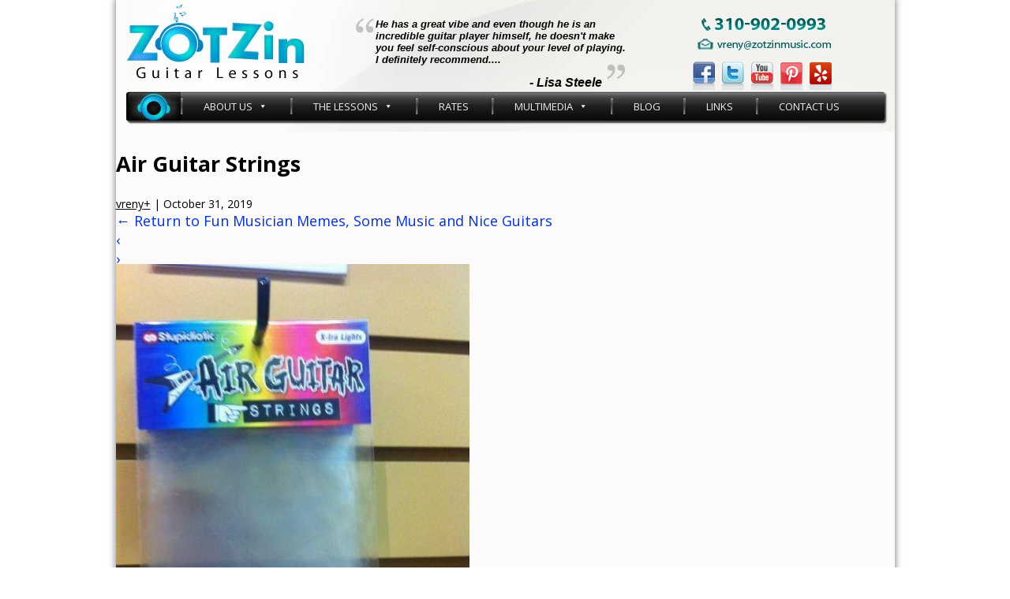

--- FILE ---
content_type: text/html; charset=UTF-8
request_url: https://www.zotzinguitarlessons.com/blog/fun-musician-memes-some-music-and-nice-guitars/air-guitar-strings/
body_size: 46561
content:
<!DOCTYPE html><html dir="ltr" lang="en-US" prefix="og: https://ogp.me/ns#"><head><meta charset="UTF-8" /><meta name="viewport" content="width=device-width" /><link href='https://fonts.googleapis.com/css?family=Open+Sans:400,300,600,700' rel='stylesheet' type='text/css'><link rel="shortcut icon" href="https://www.zotzinguitarlessons.com/wp-content/themes/blankslate-child/favicon.ico" /> <script type="text/javascript" src="https://www.zotzinguitarlessons.com/wp-content/themes/blankslate-child/js/multimedia.js"></script> <!-- Google tag (gtag.js) --> <script async src="https://www.googletagmanager.com/gtag/js?id=G-VZS8NXG9YX"></script> <script>window.dataLayer = window.dataLayer || [];
    function gtag(){dataLayer.push(arguments);}
    gtag('js', new Date());

    gtag('config', 'G-VZS8NXG9YX');</script> <title>Air Guitar Strings | ZOT Zin Guitar Lessons</title> <!-- All in One SEO 4.9.3 - aioseo.com --><meta name="description" content="Where can I get those? I broke the E string on my air guitar." /><meta name="robots" content="max-snippet:-1, max-image-preview:large, max-video-preview:-1" /><meta name="author" content="vreny"/><meta name="google-site-verification" content="MMtdHVRqSskgnf8lmrT9O-aufCW8AyR4fbwOso-iT4A" /><meta name="msvalidate.01" content="60C012EDC6A30773FA2FE3A4DE5C4BFC" /><link rel="canonical" href="https://www.zotzinguitarlessons.com/blog/fun-musician-memes-some-music-and-nice-guitars/air-guitar-strings/" /><meta name="generator" content="All in One SEO (AIOSEO) 4.9.3" /><meta property="og:locale" content="en_US" /><meta property="og:site_name" content="ZOT Zin Guitar Lessons" /><meta property="og:type" content="article" /><meta property="og:title" content="Air Guitar Strings | ZOT Zin Guitar Lessons" /><meta property="og:description" content="Where can I get those? I broke the E string on my air guitar." /><meta property="og:url" content="https://www.zotzinguitarlessons.com/blog/fun-musician-memes-some-music-and-nice-guitars/air-guitar-strings/" /><meta property="fb:admins" content="244124385612142" /><meta property="article:published_time" content="2019-11-01T01:25:38+00:00" /><meta property="article:modified_time" content="2021-09-09T22:50:15+00:00" /><meta property="article:publisher" content="https://www.facebook.com/ZOTZinMusic" /><meta name="twitter:card" content="summary" /><meta name="twitter:site" content="@ZOTZinMusic" /><meta name="twitter:title" content="Air Guitar Strings | ZOT Zin Guitar Lessons" /><meta name="twitter:description" content="Where can I get those? I broke the E string on my air guitar." /><meta name="twitter:creator" content="@ZOTZinMusic" /><style media="all">#wrapper{width:987px;margin:0 auto;-webkit-box-shadow:0px 0px 7px 2px rgba(145,145,145,.88);-moz-box-shadow:0px 0px 7px 2px rgba(145,145,145,.88);box-shadow:0px 0px 7px 2px rgba(145,145,145,.88);background:#fcfafb}.clea,.c{clear:both}body{margin:0;padding:0;box-sizing:border-box;font-family:"Open Sans",sans-serif;font-size:18px;color:#000}ul{list-style:none;padding:0;margin:0}table,tr,td{font-size:16px}a{color:#03c;text-decoration:none}a:hover{text-decoration:underline}.l{float:left}.r{float:right}h2.lessons,h3.lessons{color:#1c879e;font-weight:700;font-size:20px;margin:10px 0 20px}.webcam-list{padding-left:39px}.webcam-list li{padding-bottom:18px}.webcam-list li strong{color:#1c879e}.btn1{margin-left:50px;margin-top:148px;position:absolute}.category-archive-meta p{margin-top:0;color:#aaa;border-bottom:1px solid #aaa;padding-bottom:10px}#nav-above{height:25px}h2.entry-title{margin:0}.post .entry-content h2{font-size:1.3em}.entry-meta{font-size:14px}.entry-utility{font-size:13px}.entry-utility-prep{font-weight:700}hr{border-top:0;border-bottom:1px solid #aaa}.fb-like-box{margin-top:18px;margin-left:15px}#text-6 .textwidget,#text-11 .textwidget{margin:18px 0 30px 15px}#recent-posts-2 ul,#recent-posts-3 ul{margin:18px 0 30px 15px;width:230px}#recent-posts-2 ul li,#recent-posts-3 ul li{padding:3px 0}#recent-posts-2 ul li a,#recent-posts-3 ul li a{color:#000;text-decoration:underline}#recent-posts-2 ul li .post-date,#recent-posts-3 ul li .post-date{font-size:12px}#main{width:1003px;margin:0 auto}.main2{width:961px;padding:0 21px;background:url(//www.zotzinguitarlessons.com/wp-content/themes/blankslate-child/images/top_bg1.jpg) no-repeat 8px top}.top_main{height:116px}.logo_left1{width:290px;height:116px}.logo_left2{width:343px;height:102px;font-family:Arial,Helvetica,sans-serif;font-size:13px;font-weight:700;color:#000;font-style:italic;background:url([data-uri]) no-repeat left 22px}.logo_left2 #sfstest-sidebar-header{padding:10px 0 0 26px}.logo_left2 #sfstest-sidebar-header strong{display:block;margin:3px 30px 0 0;text-align:right}.logo_left3{width:263px;padding-top:22px;padding-left:65px}.nav_main{height:38px;margin-bottom:13px}.nav_left1{width:69px}.nav_left2{width:882px;background:url([data-uri]) repeat-x left top;height:38px;font-family:Arial,Helvetica,sans-serif;font-size:14px;color:#fff}body.home .logo_left2{background:0 0;font-style:normal}.nav_left2 li{background:url([data-uri]) no-repeat left top;float:left;padding:0 1px}.nav_left2 li.page-item-50{background:0 0;padding-left:0}.nav_left2 li a{line-height:38px;color:#fff;text-decoration:none;padding:0 26px;float:left;display:block}.nav_left2 li a:hover,.nav_left2 li a.active,.nav_left2 li.current_page_item a{background:url([data-uri]) no-repeat center top}.nav_left4 li{background:url([data-uri]) no-repeat left top;float:left;padding:0 1px;width:180px}.nav_left4 li.page-item-50{background:0 0;padding-left:0}.nav_left4 li a{line-height:38px;color:#fff;text-decoration:none;padding:0 26px;float:left;display:block}.nav_left4 li a:hover,.nav_left4 li a.active,.nav_left4 li.current_page_item a{background:url([data-uri]) no-repeat center top}.nav_left3{width:10px}.header_img{background:url(https://www.zotzinguitarlessons.com/wp-content/uploads/2011/10/topimg_11.jpg) no-repeat center top;margin-bottom:15px}.mid_box_main2{width:231px}.mid_box_main2 li{width:220px;background:url([data-uri]) no-repeat left top;height:188px;padding-left:11px;padding-top:12px}div.welcome{margin-bottom:30px}.mid_box_main li{float:left;width:220px;margin-right:12px;background:url([data-uri]) no-repeat left top;height:188px;padding:6px 6px 6px 5px}.mid_box_main li:last-child{margin-right:0}.mid_box_icon{float:right}.mid_box_title{display:block;position:relative;top:5px;height:50px;font-weight:700;font-size:17px;font-family:"Arial Narrow",Arial,Helvetica,sans-serif}@-moz-document url-prefix(){.mid_box_title{font-family:"arial-narrow",Arial,Helvetica,sans-serif}}.mid_box_content{display:block;height:87px;text-align:center;font-size:12px;line-height:1.2em}.mid_box_content input{width:161px;height:21px;padding:0 10px;background:url([data-uri]) no-repeat left top;border:none;font-size:14px;margin:3px 0}.mid_box_content select{font-size:16px;width:181px}.mid_box_btn{text-align:center}.mid_box_btn_a{background:#000 url([data-uri]) no-repeat 5px 5px;padding:6px 15px 6px 30px;color:#fff;-webkit-border-radius:3px;-moz-border-radius:3px;border-radius:3px;border:none;font-size:12px;font-family:Arial,Helvetica,sans-serif;cursor:pointer}li#text-5 .textwidget{padding-left:17px;margin-top:20px}.mid2_main{padding:10px 0}.mid2_main li{width:231px;margin-right:12px;float:left;background:url([data-uri]) no-repeat left top;height:84px}.sticking_left1{width:135px;padding-left:9px;padding-top:15px;font-family:Arial,Helvetica,sans-serif;font-size:20px;color:#000;text-decoration:none}.sticking_left1 a{color:#000}.sticking_left1 span{font-family:Arial,Helvetica,sans-serif;font-size:15px;color:#000;text-decoration:none}.sticking_left2{width:87px}.buynow_btn{padding:10px 0 0 13px}.social_icon{padding-top:10px;padding-left:5px;text-align:center;line-height:0}.margin7{margin-right:7px;margin-left:-2px}.footer_main{border-top:3px solid #d4d4d4;font-size:11px;padding-bottom:20px;padding-top:10px;height:30px}.footer_left{float:left}.footer_left ul{padding:0;margin:0}.footer_left li{display:inline;padding:0 6px 0 4px;border-right:1px solid #000}.footer_left li:last-child{border-right:none}.footer_left li a{color:#000}.footer_right{float:right;font-size:11px;color:#000}.inr_mid_left_main{width:712px;padding-right:18px}.inr_mid_right_main{width:231px}.inr_title_bg{background:url([data-uri]) repeat-x left top;height:37px;line-height:37px;padding-left:15px;font-family:Arial,Helvetica,sans-serif;font-size:20px;color:#fff}.inr_box_mid{background:url([data-uri]) repeat-y left top;padding:11px 13px;width:686px}.box1_top_crv{background:url([data-uri]) no-repeat left top;width:686px}.box1_mid_crv{background:url([data-uri]) repeat-y left top;width:686px}.box1_btm_crv{background:url([data-uri]) no-repeat left bottom;width:668px;font-family:Arial,Helvetica,sans-serif;font-size:12px;color:#000;padding:0 9px}.box1_btm_crv a{font-family:Arial,Helvetica,sans-serif;font-size:12px;color:#000;text-decoration:underline}.box1_btm_crv a:hover{font-family:Arial,Helvetica,sans-serif;font-size:12px;color:#000;text-decoration:none}.tuition_content1{color:#1c879e;font-weight:700;text-align:center;font-size:20px;margin:20px 0 !important}.lesson_box_bg1 li{width:166px;background:url([data-uri]) no-repeat left top;height:119px;float:left;padding:5px 0;margin:0 29px;text-align:center}.tuition_lesson{font-size:15px;font-weight:700}.arial_15_blck{font-size:15px;color:#000;text-decoration:none;font-weight:700;text-align:center;height:51px;line-height:30px}.arial_15_blck2{font-size:15px;color:#000;text-decoration:none;font-weight:700;text-align:center}.arial_blck_12{text-align:center;height:21px}.buynow_btn2{text-align:center;margin-top:10px}.lesson_box_bg2{margin-left:132px}.lesson_box_bg2 li{width:166px;background:url([data-uri]) no-repeat left top;height:119px;float:left;margin:0 29px}.arial_12_bluebold{font-family:Arial,Helvetica,sans-serif;font-size:12px;color:#1c879e;text-decoration:none;font-weight:700}.arial_14_red{font-family:Verdana,Arial,Helvetica,sans-serif;font-size:14px;color:red;text-decoration:none}.arial_14_red a{font-family:Verdana,Arial,Helvetica,sans-serif;font-size:14px;color:red;text-decoration:none}.arial_14_red a:hover{font-family:Verdana,Arial,Helvetica,sans-serif;font-size:14px;color:red;text-decoration:underline}.img_left{float:left;padding:0 15px 15px 0}.arial_18_blue{font-family:Arial,Helvetica,sans-serif;font-size:18px;color:#1c879e;text-decoration:none}.arial_18_blue a{font-family:Arial,Helvetica,sans-serif;font-size:18px;color:#1c879e;text-decoration:none}.arial_18_blue a:hover{font-family:Arial,Helvetica,sans-serif;font-size:18px;color:#1c879e;text-decoration:underline}#content .pagetitle{background:url([data-uri]) repeat-x left top}#content .pagetitle h1{font-size:18px;color:#fff;height:36px;line-height:37px;padding:1px 0 0 45px;background:url([data-uri]) no-repeat 15px 13px;text-transform:uppercase;margin-top:0;margin-bottom:13px}.entry{padding-bottom:15px}.page-bg{background:url([data-uri]) repeat-y left top}.page-top{background:url([data-uri]) no-repeat left top}.page-bottom{background:url([data-uri]) no-repeat left bottom;padding:30px}.about_vreny{background:url([data-uri]) repeat-y 450px top}.about_vreny p{line-height:21px}.leftside{width:430px;padding-right:20px}.rightside{width:430px;padding-left:20px}.rightside a{color:#19798d;text-decoration:none;font-weight:700;font-size:14px}.rightside a:hover{text-decoration:underline}.the_lessons .musicbox{width:285px}.the_lessons .whitebox{background:#fff url([data-uri]) no-repeat right top;border:1px solid #ccc;margin-bottom:1px;height:280px;padding:20px;font-size:14px}.the_lessons .readmore{background:url([data-uri]) repeat-x left top;height:30px}.the_lessons .readmore a{color:#fff;font-size:12px;font-family:Arial,Helvetica,sans-serif;font-weight:700;line-height:30px;float:right;padding-right:20px}.the_lessons .readmore a:hover{text-decoration:underline}.arial_12_yelo{color:#1c879e;font-weight:700;font-size:14px}.links .left{width:260px}.links .right{width:595px}.links .whitebox{background:#fff;border:1px solid #ccc;padding:15px;margin-bottom:15px}.links .right .whitebox{padding:10px}.links .right .whitebox p{margin:0}.links .whitebox .bluetext{color:#1c879e;font-weight:700;font-size:16px;padding-bottom:1px;border-bottom:1px solid #1c879e;margin-bottom:3px;margin-top:0}.links .whitebox ul li{list-style:none;padding:3px 0;margin-bottom:10px;font-size:14px}.links .whitebox ul li a{color:#000;text-decoration:underline}.links .whitebox ul li a:hover{text-decoration:none}.links .whitebox ul ul{margin-top:5px;margin-left:20px}.links .right .whitebox br{display:none}.support{line-height:18px}.support a{color:#000;text-decoration:underline}.support a:hover{text-decoration:none}.content-left{width:270px;background:url([data-uri]) repeat-y 304px top;padding-right:35px}.content-mid{width:270px;background:url([data-uri]) repeat-y 304px top;padding-right:35px}.content-right{width:270px}.content-left-toptext{padding:0 0 20px 20px}.content-left-midtext{padding:0 0 20px 20px;width:275px}span.headtext{font-size:12px;font-family:Arial,Helvetica,sans-serif;color:#000;padding-left:20px;background:0 0}span.upper-hyponimg{float:left;display:block;width:32px;height:26px}.headtext1{padding-top:10px}span.lower-hypon{float:right;display:block;width:32px;height:26px;position:relative;top:-15px}p.greentext{width:210px;color:#1c879e;font-size:12px;font-weight:700;padding-top:5px}p.headtext1{font-size:12px;font-family:Arial,Helvetica,sans-serif;color:#000;padding-left:20px;line-height:16px;text-align:justify}span.headtext1{color:#000;line-height:16px;text-align:justify;padding-bottom:10px}.back-link{font-weight:700;color:#000;padding:10px 0;text-align:right}.back-link a{background:url([data-uri]) no-repeat left 6px;padding-left:10px;color:#000}.back-link a:hover{color:#1c879e}.bio-text{border:1px solid #ccc;background-color:#fff;line-height:18px;padding:18px;margin-bottom:20px}.bio p{padding-bottom:15px}.the_guitar_lessons{width:855px;margin:0 auto;border:1px solid #a9a9a9;background:#fff url(//www.zotzinguitarlessons.com/wp-content/themes/blankslate-child/images/content_bg.png) no-repeat right top;padding:25px 20px}p.head-text{font-family:Arial;font-size:18px;color:#1c879e;font-weight:700}p.welcome{line-height:18px}h1.lesson-lovetext{font-size:14px;font-family:Arial,Helvetica,sans-serif;color:#000;font-weight:700;padding-top:10px}.guitar-listing{padding:10px 0 0 20px}.guitar-listing ul{padding-top:5px}.headtext{background:url([data-uri]) no-repeat left center;font-weight:700;color:#1c879e;padding-left:12px}.innertext{background:url([data-uri]) no-repeat 28px 10px;padding-left:38px;padding-top:4px}.subinnertext{background:url([data-uri]) no-repeat left center;padding-left:10px;line-height:18px}.back-link-l{font-weight:700;color:#000;padding:15px 0 10px;text-align:left}.back-link{font-weight:700;color:#000;padding:15px 0 10px;text-align:right}.back-link a,.back-link-l a{background:url([data-uri]) no-repeat left 6px;padding-left:10px;color:#000}.back-link a:hover,.back-link-l a:hover{color:#1c879e;text-decoration:underline}.approach-listing{margin:20px 0}.list-headtext{font-size:16px;background:url([data-uri]) no-repeat left bottom;padding:20px 0}.small-header{background:url([data-uri]) no-repeat left center;font-size:16px;color:#1c879e;padding-left:12px;font-weight:700}.small-text{font-size:16px;padding-left:15px}.lessons-1{border:1px solid #ccc;background:#fff url(//www.zotzinguitarlessons.com/wp-content/themes/blankslate-child/images/content_bg.png) no-repeat right top;line-height:20px;padding:25px 20px}.what-teach-heading{font-size:17px;color:#1c879e;font-weight:700;padding-top:5px}.what-teach-heading14{font-size:14px;font-weight:700}.what-teach-arrow-body{padding-left:19px}.what-teach-arrow{background:url(//www.zotzinguitarlessons.com/wp-content/themes/blankslate-child/images/arrow-new.png) no-repeat scroll 0 6px transparent;font-weight:700;color:#1c879e;display:block;margin:15px 0 0}.the-challenge{height:299px;padding:20px 0 0 5px}p.challenge-text{padding-bottom:10px}.Webcam-lesson{padding:20px 0}.webcam-listing{background:url([data-uri]) no-repeat left bottom}ul.orderlist{padding-left:24px}ul.orderlist li,.webcam-cancellation ul li{background:url([data-uri]) no-repeat left 3px;font-family:Arial,Helvetica,sans-serif;font-size:12px;color:#1c879e;padding-left:12px;margin-top:15px}ul.orderlist li span{padding-right:10px}ul.orderlist li li,.webcam-cancellation ul li ul li{line-height:18px;color:#000;padding-left:20px;margin:0;background:0 0}.web-bottom-text li{list-style:decimal;line-height:18px}.web-bottom-text li span a{color:#000}.web-bottom-text li span a:hover,.web-bottom-text span a:active{color:#1c879e}.webcam-work{background:url([data-uri]) no-repeat left bottom}.web-bottom-text{padding:15px 0 15px 73px}p.worktext{font-family:Arial,Helvetica,sans-serif;font-size:18px;color:#1c879e;font-weight:700}.lowertext{font-family:Arial,Helvetica,sans-serif;font-size:12px;color:#000;line-height:18px;padding-left:18px}.webcam-cancellation{background:url([data-uri]) no-repeat left bottom;margin-left:20px;padding-bottom:20px}.sticking-point{padding-top:10px;height:299px}p.sticking-text{padding:5px 0 10px}.photos{padding:6px}.photos-gallery{float:left;margin-left:19px;margin-bottom:20px;width:208px}.photos #content:nth-child(4n+1) .photos-gallery{margin-left:0}.photo-list-bottomtext{background:url([data-uri]) repeat-x scroll left top transparent;height:40px}.photo-list-bottomtext a{color:#fff;font-family:Arial,Helvetica,sans-serif;font-size:12px;font-weight:700;line-height:17px;display:block;padding:3px 0;text-align:center}.photo-list-bottomtext a:hover{text-decoration:underline}.photo-list{padding:9px;border:1px solid #999}.white-box1{background:#fff;margin-bottom:1px}.content-left-midtext a,span.style3{width:210px;color:#1c879e;font-size:12px;font-weight:700;padding-top:5px}.content-left-midtext a:hover span{color:#f6902c !important}p.style2{font-size:12px;font-family:Arial,Helvetica,sans-serif;color:#000;padding-left:20px;line-height:16px;text-align:justify}span.style2{line-height:16px;text-align:justify;padding-bottom:10px}#responsecontainer{height:108px;overflow:hidden;width:122px}.feedback a{color:#000;font-weight:700}.feedback a:hover{text-decoration:underline}h4{text-transform:capitalize}h4 a{color:#1c879e;text-transform:capitalize}h4 a:hover{text-decoration:underline}span a{color:#000}.upwords{text-transform:capitalize}.post-stick{background:url([data-uri]) no-repeat scroll 0 14px transparent;border-top:1px dashed silver;padding-left:10px;padding-top:10px}h3.stick-comment{padding:10px}.posted-by{padding-top:5px;clear:both}.box_btn14{padding-top:10px}.box_btn14 input[type=submit]{background:url([data-uri]) no-repeat scroll left top transparent;border:medium none;color:#fff;font-family:arial;font-size:12px;height:26px;padding:0 0 5px 10px;width:94px}.box_btn14{text-decoration:none;padding-bottom:10px;text-align:left}.logedin a{color:#1c879e;text-decoration:none}.logedin a:hover{text-decoration:underline}.stick-comment-list li{background:url([data-uri]) no-repeat scroll 0 14px transparent;padding:10px 10px 5px}.upper-hyponimg{float:left;width:32px;height:26px;display:block}.stick-comment-list p{padding:5px 0}.com_form{padding:10px 0}span.text-input{background:url([data-uri]) no-repeat;display:block;height:19px;width:255px;padding:5px}span.text-input input[type=text],.security-input input[type=text]{background:0 0;border:none;width:250px;outline:none}span.text-area textarea{background:0 0;border:none;outline:none}p.bluetext{padding-top:10px}span.text-area{background:url([data-uri]) no-repeat;display:block;height:110px;width:255px;padding:5px;overflow:hidden}span.security-input{background:url([data-uri]) no-repeat;display:block;height:19px;width:255px;padding:5px}.current_page_item{background:url([data-uri]) no-repeat center top !important}.tag-links strong{background:none repeat scroll 0 0 #eee !important;border-radius:3px !important;color:#666 !important;font-weight:400 !important;margin-right:4px !important;padding:3px 6px !important}.widget-title{border-bottom:1px solid #1c879e;color:#1c879e;font-family:Arial,Helvetica,sans-serif;font-weight:700;margin-bottom:3px;padding-bottom:1px;margin-left:15px;width:229px;font-size:16px}.wpsb_form_txt{margin-left:7px;width:135px}.btmMar{margin-bottom:6px}.why{margin-left:15px}.t{margin-right:27px}.count{margin-right:15px !important}.gridCell{height:315px !important}.gridCellInfo{margin-top:7px !important;font-size:1em !important}.productTitle,.productDescription{height:auto !important}.widget-area h2.sidebartitle{color:#1c879e;font-weight:700;font-size:14px;border-bottom:1px solid #1c879e;display:block;width:230px;margin-left:15px}.widget-area #searchform{margin-left:15px;margin-bottom:15px;width:230px}.tution-cont.twelve-week-program li{margin:0 auto;float:none}.tution-cont.twelve-week-program{display:block;margin:0 auto;padding:0}.mid_box_title.free-short-videos{height:40px}div.testimonials span.upper-hyponimg{margin-right:13px}div.testimonials div.one-testimonial.first-row{font-weight:700}div.testimonials div.one-testimonial.first-row div.text{font-style:normal}div.testimonials div.one-testimonial.first-row div.text li a{color:#000}h1.testimonial-heading{clear:both;margin-bottom:0;color:#0aa3df}h2.testimonial-heading{clear:both;margin-bottom:0;color:#0aa3df}div.testimonials div.one-testimonial.images h2{font-size:18px;margin-bottom:0}div.testimonials div.one-testimonial.images h2 a{color:inherit;padding-bottom:16px;display:block;text-align:left}div.video-section div.first-column{float:left;width:48%;padding-right:20px;box-sizing:border-box;font-weight:700}div.video-section div.second-column{float:left;width:52%;padding-left:0;box-sizing:border-box}div.video-section div.first-column iframe{width:100%}div.video-section div.second-column iframe{width:100%}.clear{clear:both}div.video-section{margin-top:20px}div.video-section div.first-column h1.testimonial-heading{margin-top:0}ul#menu>li{padding:0 24px}ul.mega-sub-menu{padding-left:3px !important;padding-right:3px !important}ul.mega-sub-menu li a{padding:3px 10px 3px 15px !important;line-height:22px !important}ul#mega-menu-main-menu>li>ul{margin-left:0 !important}ul.mega-sub-menu{box-shadow:2px 2px 2px rgba(0,0,0,.8) !important;border-left:1px solid rgba(0,0,0,.1) !important;border-right:1px solid rgba(0,0,0,.1) !important}#mega-menu-wrap-main-menu{position:relative !important;bottom:13px !important}ul#menu li.home-lnk{padding:0;position:relative;bottom:10px}.homepage-slider{margin-bottom:15px}.logo_left3{padding-top:0}div.logo_left3 table tr td{text-align:center}div.testimonials div.one-testimonial{box-sizing:border-box;float:left;padding:0 10px;width:33%;margin-bottom:15px}div.testimonials div.one-testimonial:nth-child(3n+3){padding:0 0 0 20px}div.testimonials div.one-testimonial:nth-child(3n+1){padding:0 20px 0 0;clear:both}div.testimonials div.one-testimonial h2.title{color:#0aa3df}div.testimonials div.one-testimonial div.name{color:#a5a4a4;font-size:15px}div.testimonials div.one-testimonial div.text{font-style:italic;margin-bottom:16px}div.testimonials div.images img{max-width:185px;height:auto}div.testimonials div.images a{text-align:center}div.testimonials div.images h2{color:#0aa3df;text-transform:uppercase}div.testimonials div.read-more{clear:both;text-align:right}div.testimonials div.read-more a{color:#0aa3df;font-style:italic;text-decoration:underline;font-size:15px}div.testimonials div.one-testimonial.last-with-margin{margin-left:20%}div.testimonials div.read-more a:hover{text-decoration:none}.ctaFtSlider{visibility:hidden;height:390px}.the_guitar_lessons{border:none;margin:auto;padding:0;width:auto}.mid2_main{padding:0}p.more-videos a{font-size:16px}div.testimonials div.one-testimonial.second-column{width:40%}div.testimonials div.one-testimonial.third-column{width:27%}ul.bxslider li.slide>a{bottom:30px !important;left:30px !important;right:auto !important;top:auto !important;margin:0 !important}ul.bxslider .black.text-left.second-btn>a{bottom:30px !important;left:30px !important;right:auto !important;top:auto !important;margin:0 !important}ul.bxslider .black-lf.text-left-small.second-btn>a{bottom:30px !important;left:30px !important;right:auto !important;top:auto !important;margin:0 !important}ul.bxslider .white-lf.text-left-small.last>a{bottom:30px !important;left:30px !important;right:auto !important;top:auto !important;margin:0 !important}#content{margin-left:0 !important}.bx-wrapper .bx-viewport{height:377px !important}.youtube-player-big>div,.youtube-player-small>div{position:relative}.youtube-player-big div.play-button{height:72px;width:72px;left:50%;top:50%;margin-left:-36px;margin-top:-36px;position:absolute;background:url([data-uri]) no-repeat}.youtube-player-small div.play-button{height:36px;width:36px;left:50%;top:50%;margin-left:-18px;margin-top:-18px;position:absolute;background:url([data-uri]) no-repeat;background-size:contain}.youtube-thumb{max-width:100%}div.video-section div.first-column div.youtube-container{width:33.33%;float:left;padding:0 5px;box-sizing:border-box}.top_main{height:115px !important}.cssgradients nav{width:100% !important}div.testimonials div.one-testimonial{margin-bottom:5px}h1.testimonial-heading{margin-top:0}.logo_left3{position:relative;bottom:15px}.logo_left2 div#sfstest-sidebar-header p{margin-bottom:0}.boxshadow.rgba nav ul ul{margin-top:11px}ul#menu>li>a{display:inline}.logo_left3{padding-top:22px}@media only screen and (max-width:767px){.header_img{margin-bottom:70px !important}div.testimonials div.one-testimonial{width:100%;float:none;padding:0}div.testimonials div.one-testimonial:nth-child(3n+1){clear:both;padding:0}div.testimonials div.one-testimonial:nth-child(3n+3){padding:0}div.testimonials div.images img{display:block}div.testimonials div.one-testimonial.last-with-margin{margin-left:0}}nav#topNav{-moz-box-shadow:2px 2px 2px rgba(0,0,0,.75);-webkit-box-shadow:2px 2px 2px rgba(0,0,0,.75);box-shadow:2px 2px 2px rgba(0,0,0,.75);background:url([data-uri]) repeat-x scroll left top transparent;color:#fff;height:38px;width:958;-moz-border-radius:4px;-webkit-border-radius:4px;border-radius:4px}header#header{background:rgba(0,0,0,0) url(//www.zotzinguitarlessons.com/wp-content/themes/blankslate-child/images/top_bg1.jpg) no-repeat}div.top_main{padding:0 13px}.logo_left1{height:116px;width:290px;float:left}.logo_left2{background:rgba(0,0,0,0) url([data-uri]) no-repeat scroll left 22px;color:#000;font-family:Arial,Helvetica,sans-serif;font-size:13px;font-style:italic;font-weight:700;width:343px;float:left}.logo_left3{padding-top:22px;bottom:15px;position:relative;padding-left:65px;width:263px;float:left}.logo_left2 #sfstest-sidebar-header{padding:10px 0 0 26px}.logo_left2 div#sfstest-sidebar-header p{margin-bottom:0}.logo_left2 #sfstest-sidebar-header strong{display:block;margin:3px 30px 0 0;text-align:right}div.logo_left3 table tr td{text-align:center}.social_icon{line-height:0;padding-left:5px;padding-top:10px;text-align:center}.margin7{margin-left:-2px;margin-right:7px}div.main-menu-wrapper{padding:0 13px}#mega-menu-main-menu{background:transparent url([data-uri]) repeat-x scroll left top !important;border-radius:4px !important;box-shadow:2px 2px 2px rgba(0,0,0,.75) !important;color:#fff !important;height:38px !important}nav#main-menu ul#mega-menu-main-menu>li.mega-home-link>a{text-indent:-9999px}nav#main-menu ul#mega-menu-main-menu>li{background:transparent url([data-uri]) no-repeat scroll left 9px !important;padding:0 22px !important}nav#main-menu ul#mega-menu-main-menu>li:first-of-type{background:0 0 !important;padding:0 !important}nav#main-menu ul#mega-menu-main-menu>li.mega-current-menu-item>a{background:url([data-uri]) no-repeat center top !important}nav#main-menu ul#mega-menu-main-menu>li.mega-current-menu-ancestor>a{background:0 0 !important}nav#main-menu ul#mega-menu-main-menu>li>a:hover{background:url([data-uri]) no-repeat center top !important;text-decoration:none}nav#main-menu ul#mega-menu-main-menu>li.mega-home-link>a{text-indent:-9999px;background:url([data-uri]) no-repeat !important;width:69px !important}section.homepage-content{padding:0 13px}div.testimonials div.one-testimonial{box-sizing:border-box;float:left;padding:0 10px;width:33%;margin-bottom:15px}div.testimonials div.one-testimonial:nth-child(3n+3){padding:0 0 0 20px}div.testimonials div.one-testimonial:nth-child(3n+1){padding:0 20px 0 0;clear:both}div.testimonials div.one-testimonial h2.title{color:#0aa3df}div.testimonials div.one-testimonial div.name{color:#a5a4a4;font-size:15px}div.testimonials div.one-testimonial div.text{font-style:italic;font-size:16px;margin-bottom:10px}div.testimonials div.images img{max-width:185px;height:auto}div.testimonials div.images a{text-align:center}div.testimonials div.images h2{color:#0aa3df;text-transform:uppercase}div.testimonials div.read-more{clear:both;text-align:right}div.testimonials div.read-more a{color:#0aa3df;font-style:italic;text-decoration:underline;font-size:15px}div.testimonials div.one-testimonial.last-with-margin{margin-left:20%}div.testimonials div.read-more a:hover{text-decoration:none}.ctaFtSlider{visibility:hidden;height:390px}.the_guitar_lessons{border:none;margin:auto;padding:0;width:auto}.mid2_main{padding:0}p.more-videos a{font-size:16px}div.testimonials div.one-testimonial.second-column{width:40%}div.testimonials div.one-testimonial.third-column{width:27%}ul.bxslider li.slide>a{bottom:30px !important;left:30px !important;right:auto !important;top:auto !important;margin:0 !important}ul.bxslider .black.text-left.second-btn>a{bottom:30px !important;left:30px !important;right:auto !important;top:auto !important;margin:0 !important}ul.bxslider .black-lf.text-left-small.second-btn>a{bottom:30px !important;left:30px !important;right:auto !important;top:auto !important;margin:0 !important}ul.bxslider .white-lf.text-left-small.last>a{bottom:30px !important;left:30px !important;right:auto !important;top:auto !important;margin:0 !important}#content{margin-left:0 !important}.bx-wrapper .bx-viewport{height:377px !important}.youtube-player-big>div,.youtube-player-small>div{position:relative}.youtube-player-big div.play-button{height:72px;width:72px;left:50%;top:50%;margin-left:-36px;margin-top:-36px;position:absolute;background:url([data-uri]) no-repeat}.youtube-player-small div.play-button{height:36px;width:36px;left:50%;top:50%;margin-left:-18px;margin-top:-18px;position:absolute;background:url([data-uri]) no-repeat;background-size:contain}.youtube-thumb{max-width:100%}div.video-section div.first-column div.youtube-container{width:33.33%;float:left;padding:0 5px;box-sizing:border-box}.top_main{height:115px !important}.cssgradients nav{width:100% !important}div.testimonials div.one-testimonial{margin-bottom:5px}.tution-cont.twelve-week-program li{margin:0 auto;float:none}.tution-cont.twelve-week-program{display:block;margin:0 auto;padding:0}.mid_box_title.free-short-videos{height:40px}div.testimonials span.upper-hyponimg{margin-right:13px}div.testimonials div.one-testimonial.first-row{font-weight:700}div.testimonials div.one-testimonial.first-row div.text{font-style:normal}h1.testimonial-heading{clear:both;margin-bottom:0;color:#0aa3df;font-size:26px;line-height:36px;margin-bottom:0;margin-top:0}div.testimonials div.one-testimonial h2.title{font-size:18px}div.video-section div.first-column iframe{width:100%}div.video-section div.second-column iframe{width:100%}.clear{clear:both}div.video-section{margin-top:20px;padding-bottom:15px}div.video-section div.first-column h1.testimonial-heading{margin-top:0}section#content{padding:0 13px 33px}section.entry-content{border:1px solid #aaa;border-radius:15px;padding:20px;background:#f8f8f8}section#content img,section#content iframe{max-width:100%}h3.accordion-title{cursor:pointer}body.single span a{color:#000 !important;font-size:14px !important;font-weight:400 !important;text-decoration:underline !important}body.single span a:hover{color:#1c879e !important}section#content section.entry-content>div.sectnryt{float:left}footer#footer{padding:0 13px}footer#footer .current_page_item{background:0 0 !important}.homepage-image{height:440px;background-repeat:no-repeat;background-position:center;background-size:cover;position:relative;border-bottom:10px}.homepage-image .cta{position:absolute;bottom:40px;right:30px}.homepage-image .text{display:inline-block;font-size:27px;line-height:27px;font-weight:600;color:#fff;background-color:rgba(2,0,0,.7);visibility:inherit;padding:5px 20px;letter-spacing:0px;position:absolute;top:39px;right:88px}@media only screen and (max-width:767px){.header_img{margin-bottom:70px !important}div.testimonials div.one-testimonial{width:100% !important;float:none;padding:0}.logo_left2{height:auto;margin-bottom:10px !important;background:0 0 !important}div.logo_left3 table table{float:none !important;width:100%}div.testimonials div.one-testimonial:nth-child(3n+1){clear:both;padding:0}div.testimonials div.one-testimonial:nth-child(3n+3){padding:0}div.testimonials div.images img{display:block}div.testimonials div.one-testimonial.last-with-margin{margin-left:0}.footer_main{height:auto}div.video-section div.first-column{float:none;padding-right:0;width:100%}div.video-section div.second-column{float:none;padding-left:0;width:100%}.logo_left2 #sfstest-sidebar-header{padding:10px 0 0}.top_main{height:auto !important}.logo_left3.l>table{margin:0 auto;width:100%}}table,tr,td{font-size:14px}.adrs-sectn td{font-size:14px}#content{font-family:'Open Sans',sans-serif}strong{font-size:16px}.tuition_content1{clear:both}#content{margin:0;padding:0 14px}.slicknav_menu{display:none}.footer_left li a{font-size:11px}.slicknav_btn{position:relative;display:block;vertical-align:middle;float:right;padding:.438em .625em;line-height:1.125em;cursor:pointer}.slicknav_btn .slicknav_icon-bar+.slicknav_icon-bar{margin-top:.188em}.slicknav_menu .slicknav_menutxt{display:block;line-height:1.188em;float:left}.slicknav_menu .slicknav_icon{float:left;margin:.188em 0 0 .438em}.slicknav_menu .slicknav_no-text{margin:0}.slicknav_menu .slicknav_icon-bar{display:block;width:1.125em;height:.125em;-webkit-border-radius:1px;-moz-border-radius:1px;border-radius:1px;-webkit-box-shadow:0 1px 0 rgba(0,0,0,.25);-moz-box-shadow:0 1px 0 rgba(0,0,0,.25);box-shadow:0 1px 0 rgba(0,0,0,.25)}.slicknav_menu:before{content:" ";display:table}.slicknav_menu:after{content:" ";display:table;clear:both}.slicknav_nav{clear:both}.slicknav_nav ul{display:block}.slicknav_nav li{display:block}.slicknav_nav .slicknav_arrow{font-size:.8em;margin:0 0 0 .4em}.slicknav_nav .slicknav_item{cursor:pointer}.slicknav_nav .slicknav_item a{display:inline}.slicknav_nav .slicknav_row{display:block}.slicknav_nav a{display:block}.slicknav_nav .slicknav_parent-link a{display:inline}.slicknav_brand{float:left}.slicknav_menu{font-size:16px;box-sizing:border-box;background:#00b2cc;padding:5px}.slicknav_menu *{box-sizing:border-box}.slicknav_menu .slicknav_menutxt{color:#fff;font-weight:700;text-shadow:0 1px 3px #000}.slicknav_menu .slicknav_icon-bar{background-color:#fff}.slicknav_btn{margin:5px 5px 6px;text-decoration:none;text-shadow:0 1px 1px rgba(255,255,255,.75);-webkit-border-radius:4px;-moz-border-radius:4px;border-radius:4px;background-color:#222}.slicknav_nav{color:#fff;margin:0;padding:0;font-size:.875em;list-style:none;overflow:hidden}.slicknav_nav ul{list-style:none;overflow:hidden;padding:0;margin:0 0 0 20px}.slicknav_nav a{padding:5px 10px;margin:2px 5px;text-decoration:none;color:#fff}.slicknav_nav a:hover{-webkit-border-radius:6px;-moz-border-radius:6px;border-radius:6px;background:#ccc;color:#222}.slicknav_nav .slicknav_txtnode{margin-left:15px}.slicknav_nav .slicknav_item a{padding:0;margin:0}.slicknav_nav .slicknav_parent-link a{padding:0;margin:0}.slicknav_nav li a{color:#fff}.slicknav_nav li ul li a{color:#dcfbff}.slicknav_nav li ul li ul li a{color:#acf4ff}.slicknav_menu{display:block}.slicknav_nav li{border-bottom:1px solid #fff;padding:5px 0}.slicknav_nav li ul{width:100% !important;margin:0;padding:0 20px}.slicknav_nav li ul li ul{margin:0 !important}.slicknav_nav li ul li:last-child{border-bottom:none}.slicknav_arrow{display:none}.slicknav_menu{display:none}.entry{background:none repeat scroll 0 0 #f8f8f8;float:none;clear:both;overflow:hidden}.page-bg{background:0 0;padding:20px;border:1px solid #aaa;border-radius:15px}.page-top{background:none repeat scroll 0 0 rgba(0,0,0,0)}.page-bottom{background:0 0;padding:0}h2.lessons,h3.lessons{margin:0 0 20px}#content .pagetitle h1{height:auto}.fav-albums{float:left;width:95%}.sectnleft{float:left;width:619px;padding-right:15px;padding-top:3px;border-right:solid 1px grey}.sectnryt{width:240px;margin-left:28px;vertical-align:top;float:right}.blog{float:left;width:95%;margin-bottom:15px}.blog-left{float:left;width:569px;padding-right:15px;padding-top:3px;border-right:solid 1px grey}.blog-ryt{width:290px;margin-left:28px;vertical-align:top;float:right}#recent-posts-2 ul li a,#recent-posts-3 ul li a{display:inline-block}.bottom-map{width:100%;text-align:center}.adrs-lft{display:inline-block;vertical-align:middle;width:30%}.ryt-map{display:inline-block;vertical-align:middle;width:60%;text-align:right}.tution-cont{display:inline-block;padding:0 0 0 18%;text-align:center;vertical-align:middle;width:60%}.satisfy-cont{display:inline-block;vertical-align:middle;text-align:center}.stdnt-sprt{width:100%}.stdnt-sub-cont{width:100%}.stdnt-left-img{display:inline-block;vertical-align:middle;width:70px;text-align:left}.stdnt-ryt-sect{display:inline-block;vertical-align:middle;text-align:left;width:90%}.botm-sep{margin:15px 0;width:100%}.botm-sep img{width:100%}.guitar-strings{width:600px;padding:5px}.guitar-strings .strng-left{width:30%;display:inline-block;vertical-align:top;margin:0 15px 0 0}.guitar-strings .strng-left img{max-width:100%}.guitar-strings .strng-ryt{width:65%;display:inline-block;vertical-align:top}.guitar-strings .strng-ryt p{margin-top:0}.contact-pge{width:100%;clear:both}.cntct-left-sectn{display:inline-block;vertical-align:top;width:62%}.map-ryt{display:inline-block;vertical-align:top;width:36%}.adrss-cmpany{width:100%;margin-bottom:10px}.adrs-sectn{display:inline-block;vertical-align:top;width:43%;margin-right:10px}.contct-form{width:100%;margin:40px 0 10px;overflow:hidden}.cont-discography{margin:0 auto;width:80%;padding:0 20px}.albm-img{width:25%;display:inline-block;vertical-align:top}.albm-img img{max-width:100%}.albm-dtl{width:70%;display:inline-block;vertical-align:top;margin-left:15px}.albm-dtl strong{display:block}.dtl-lft{display:inline-block;vertical-align:top;width:50%}.dtl-lft>ol{margin:0}.dtl-ryt{display:inline-block;vertical-align:top;width:45%;margin-left:10px}.dtl-ryt>ol{margin:0}.pge-policies{width:550px;padding:20px;margin:10px 0 0}.page-bottom img{max-width:100%}#banner-link img{max-width:100%}.itune-cont hmtl body img{max-width:100%}.mid_box_content input{width:180px;background-size:contain}.mid_box_content select{width:180px !important}.sticking_left1 a{font-size:20px}.entry-content h2 span strong{font-size:20px}.sociable ul.clearfix li{width:auto;height:auto;margin:5px 0 0}.bx-wrapper .text-right .bx-caption{top:20px}.white>a,.white-lf>a,.black-lf>a,.black>a{top:86%}.slide_new_txt{font-size:20px;line-height:30px;position:absolute;right:25px;top:128px;width:500px}.slide_new_txt a{color:#f9f9f9;display:block}h3.accordion-title{margin:0 0 5px !important}.ngg-albumoverview{text-align:center}.ngg-albumoverview .ngg-album-compact{display:inline-block;margin-right:10px;vertical-align:top;width:13%}.ngg-album-link a{display:inline-block}.ngg-album-compact h4{margin:5px 0}.ngg-album-compact p.ngg-album-gallery-image-counter{margin:7px 0}.ngg-galleryoverview{text-align:center}.ngg-gallery-thumbnail-box{border:1px solid #eee;display:inline-block;margin:0 5px 5px 0}.under-const{color:#019fce;font-size:50px;font-weight:600;text-align:center}.gallery_main_custom .Thumb{width:91px;height:68px}.custom_gallery{text-align:center}.custom_gallery .ngg-gallery-thumbnail{display:inline-block;margin-bottom:5px;margin-right:5px}.custom_gallery .ngg-gallery-thumbnail .fancybox{display:inline-block}.custom_gallery .ngg-gallery-thumbnail .fancybox img{width:205px;height:145px}form#commentform span.text-input{background:0 0;font-family:'Open Sans',sans-serif;border:1px solid #dedede;background-color:#fff;padding:15px 20px;box-sizing:border-box}form#commentform span.text-area{background:0 0;font-family:'Open Sans',sans-serif;border:1px solid #dedede;background-color:#fff;box-sizing:border-box}form#commentform span.text-area textarea{font-family:'Open Sans',sans-serif !important;font-size:13px;width:100%;padding:15px 20px;height:100%}form#commentform span.text-area.comment{width:100%;display:inline-block;padding:0;margin-bottom:20px}form#commentform div.input-row span.text-input{float:left;width:31%;margin-right:3.5%;display:inline-block;padding:0;height:auto}form#commentform div.input-row span.text-input input{width:100%;padding:15px 20px}form#commentform div.input-row span.text-input:last-child{margin-right:0}form#commentform div.input-row:after{clear:both;display:block;content:""}form#commentform div.input-row{margin-bottom:20px}form#commentform span.security{height:25px;box-sizing:border-box}form#commentform span.security img{position:relative;top:7px}.stick-comment-list li{background:0 0}.clear-after:after{display:block;content:"";clear:both}.lesson_box_bg1 li.has-bitcoin{height:auto !important;min-height:120px;background-size:100% 100%}.lesson_box_bg1 li.has-bitcoin iframe{margin-top:10px}@media (min-width:1011px){body{overflow-x:hidden}}@media (max-width:1010px){div#wrapper{width:95%}#main{width:100%}.main2{padding:5px;width:98%;margin:0 auto}.logo_left1{width:20%}.logo_left1.l>a{display:inline-block;width:100%}.logo_left1.l img{max-width:100%}.logo_left2{width:38%;margin-left:20px}.logo_left3{width:35%;padding-left:17px}nav li a{padding:12px 3px;font-size:11px}.cssgradients nav{width:100%}.bx-wrapper .bx-caption{width:400px}.bx-wrapper .text-right .bx-caption{right:100px !important}.bx-wrapper .white .bx-caption span{font-size:18px}.mid_box_main li,.mid2_main li{width:45%;background-size:cover;margin:10px;text-align:center}.footer_right{clear:both;display:block;float:none;margin:5px 0;overflow:hidden;text-align:center}.leftside{width:47%}.rightside{width:45%}.about_vreny{background-position:center}.contentbox{width:100% !important}.the_guitar_lessons{padding:5px;width:98%}.the_lessons .musicbox{width:31%}.the_lessons .whitebox{height:360px}.links .right{width:58%}#movie>object{width:100%}embed{width:100%}.fav-albums{float:left;padding:10px;width:97%}.sectnleft{width:60%}.sectnryt{margin-left:10px;width:36%}.lesson_box_bg1 ul{text-align:center}.lesson_box_bg2{margin:0 !important}.lesson_box_bg1 li{float:none;display:inline-block;vertical-align:top;margin:0 !important}.centerGrids,.count{width:100% !important;margin:0 !important;text-align:center}.gridCell{height:340px !important}div#featuredProducts{overflow-x:scroll;padding:14px 10px;width:100%}.blog{padding:10px;width:97%}.blog-left{width:62%}.blog-ryt{margin-left:10px;width:34%}#body #content{margin:0}.bx-wrapper ul.bxslider .text-right .bx-caption{right:0 !important}.slide_new_txt{right:0}.white-lf.text-left-small.last>a{margin-top:0 !important}.ngg-albumoverview .ngg-album-compact{display:inline-block;width:30%}#mega-menu-wrap-main-menu #mega-menu-main-menu>li.mega-menu-item>a.mega-menu-link{padding:0 8px !important}nav#main-menu ul#mega-menu-main-menu>li{padding:0 8px !important}#mega-menu-wrap-main-menu #mega-menu-main-menu>li.mega-menu-flyout ul.mega-sub-menu{width:156px !important}div.logo_left3{float:right}div.logo_left3 table table{float:right}.logo_left2{background-size:contain}}@media (max-width:880px){#topNav{display:none}.slicknav_menu{display:block}}@media (max-width:860px){.mid_box_main li,.mid2_main li{width:45%;background-size:cover;margin:10px;text-align:center}.footer_right{clear:both;display:block;float:none;margin:5px 0;overflow:hidden;text-align:center}.content-left,.content-mid,.content-right{width:43%;float:none;display:inline-block;vertical-align:top}span.upper-hyponimg{margin:0 5px 0 0}span.lower-hypon{margin:5px 0 0 5px;top:0}.links .whitebox ul{float:none;clear:both}.links .whitebox.fav-bands ul{float:left;clear:none}.links .left{width:40%}.tution-cont{padding:0;width:70%}.stdnt-ryt-sect{width:89%}.adrs-sectn{display:block;margin-right:0;margin-top:15px;width:100%}.wpcf7-form strong{font-size:12px}input,select,textarea{width:100%}.slide_new_txt{top:70px}#mega-menu-main-menu{height:auto !important}#mega-menu-main-menu{background:0 0}nav#main-menu ul#mega-menu-main-menu>li{background:0 0 !important}nav#main-menu ul#mega-menu-main-menu>li.mega-home-link>a{background:rgba(0,0,0,0) none repeat scroll 0 0 !important;text-indent:0;width:auto !important}nav#main-menu ul#mega-menu-main-menu>li>a:hover{background:0 0 !important;text-decoration:none}#mega-menu-main-menu{background:#00b2cc none repeat scroll 0 0 !important;border-radius:0 !important;box-shadow:none !important;color:#fff !important;height:auto !important}#mega-menu-wrap-main-menu .mega-menu-toggle{border-radius:0 !important}nav#main-menu ul#mega-menu-main-menu>li{padding:0 8px !important}#mega-menu-wrap-main-menu #mega-menu-main-menu>li.mega-menu-item>a.mega-menu-link{text-align:left !important}nav#main-menu ul#mega-menu-main-menu>li:first-of-type{padding:0 8px !important}nav#main-menu ul#mega-menu-main-menu li a{border-bottom:1px solid #fff !important}#mega-menu-wrap-main-menu #mega-menu-main-menu>li.mega-menu-flyout ul.mega-sub-menu{width:100% !important;float:none !important}ul.mega-sub-menu{border-left:none !important;border-right:none !important;box-shadow:none !important;padding-left:0 !important;padding-right:0 !important}ul.mega-sub-menu li a{line-height:40px !important;color:#fff !important;background:#00b2cc !important;padding:0 8px !important}ul.mega-sub-menu li{background:#00b2cc !important}#mega-menu-wrap-main-menu #mega-menu-main-menu>li.mega-menu-flyout ul.mega-sub-menu li.mega-menu-item{border-bottom:none !important}ul.mega-sub-menu li>a{margin-left:12px !important;margin-right:12px !important}ul.mega-sub-menu li>ul li a{margin-left:24px !important;margin-right:24px !important}ul.mega-sub-menu li ul li>ul li a{margin-left:36px !important;margin-right:36px !important}ul.mega-sub-menu li ul li ul li>ul li a{margin-left:48px !important;margin-right:48px !important}ul.mega-sub-menu li a{line-height:30px !important;padding:10px 0 !important}.logo_left3{padding-right:17px;padding-left:0}#mega-menu-wrap-main-menu .mega-toggle-label-closed,#mega-menu-wrap-main-menu .mega-toggle-label-open{display:none}.homepage-image{height:380px}}@media (max-width:767px){.homepage-image{height:280px}.homepage-image .text{top:20px;right:20px;font-size:20px}.logo_left1{height:auto;width:100%;text-align:center}.logo_left1 a{display:inline-block}.logo_left1 a img{max-width:70%}.logo_left2{height:auto;margin:10px 0;width:100%}.logo_left3{padding:0;width:100%}.logo_left3.l>table{margin:0 auto}#main{width:100%}.main2{padding:5px;width:97%}.nav_main{margin:186px 0 0}.mid_box_main li{float:none;margin:10px auto}.mid2_main li{float:none;margin:10px auto}.mid_box_main li:last-child{float:none;margin:10px auto}#content .pagetitle h1{font-size:15px;line-height:35px}h2.lessons,h3.lessons{padding:10px 0;font-size:14px}.page-bottom p{margin:0 auto;padding:0 5px;width:97%}.page-bottom p img{max-width:96%;padding:0 !important;margin:0 auto;float:none}.nav_main{height:40px}.mid_box_main li,.mid2_main li{width:232px;background-size:cover;text-align:center;margin:10px auto}.midboxes2>li{margin:10px auto !important}#topNav{display:none}.slicknav_menu{display:block}.main2{margin:0 auto;padding:5px;width:96%}.entry{width:100%}.page-bg{width:93%;background-size:contain;text-align:center;padding:10px;float:none;margin:0 auto}.page-top{width:100%;background-size:contain}.page-bottom{padding:0}.contentbox{width:94% !important;text-align:center}.footer_left ul{text-align:center}.footer_left li{display:inline-block;margin:0 0 7px}.leftside{float:none;padding:5px;width:94%;margin:0 auto}.rightside{padding:5px;width:94%;float:none;margin:0 auto}.about_vreny{background:0 0}.content-left,.content-mid,.content-right{background:none repeat scroll 0 0 rgba(0,0,0,0);padding:20px 0;text-align:center;width:100%}.content-left-midtext{margin:0 auto;padding:0;width:275px}.headtext1{margin:10px 0}#sfstest-sidebar-header p{margin:5px 0}.the_guitar_lessons{padding:5px;width:98%}.webcam-list{padding-left:15px}.the_lessons .musicbox{margin:10px 0;padding:0 !important;width:100%}.the_lessons .whitebox{height:auto}.links .left{width:100% !important}.links .right{width:100%}#movie>object{width:100%}embed{width:100%}.bio-text{margin:10px auto !important;padding:8px;width:86%}.links .whitebox{overflow-x:scroll;padding:10px;width:96%}.fav-albums{clear:both;overflow:hidden}.sectnleft{float:none;width:100%;padding-right:0;padding-bottom:15px;padding-top:3px;border-right:none;border-bottom:solid 1px grey}.sectnryt{width:100%;margin-left:0;vertical-align:top;float:none}.links .whitebox ul{margin:0 auto !important;width:48%}span.upper-hyponimg{margin:0 5px 0 0}span.lower-hypon{margin:5px 0 5px 5px}.what-number{text-align:left}.centerGrids,.count{width:100% !important;margin:0 !important;text-align:center}.sortLinks{display:block}.gridCell{float:none !important;margin:10px auto !important;height:auto !important}.page-bottom>form{overflow-x:scroll}ul.orderlist{padding-left:0}ul.orderlist li,.webcam-cancellation ul li{padding-left:0}ul.orderlist li li,.webcam-cancellation ul li ul li{padding-left:0}.blog{overflow:hidden}.blog .page-bottom{width:100%}.blog-left{width:100%;padding:0 0 15px;border-right:none;border-bottom:1px solid grey}.blog-ryt{margin:0;width:100%}.blog-ryt .links .whitebox ul{width:100%}.blog-ryt ul{width:100%}.widget-container.widget_recent_entries{clear:both;overflow:hidden;text-align:center}.widget-title{float:none;margin:0 auto}#recent-posts-2 ul,#recent-posts-3 ul{margin:5px auto}.widget.module{margin:0 auto}.adrs-lft{display:block;width:100%}.ryt-map{display:block;width:100%;margin:15px 0 0}.tution-cont{display:block;padding:0;width:100%;margin:0 0 10px}.satisfy-cont{display:block;vertical-align:middle;text-align:center}.stdnt-ryt-sect{display:inline-block;vertical-align:middle;text-align:left;width:72%}.botm-sep img{width:auto}.guitar-strings{width:96%}.guitar-strings .strng-left{width:100%;display:block;margin:0 0 15px}.guitar-strings .strng-ryt{width:100%;display:block}.guitar-strings .strng-ryt p{margin-bottom:10px;margin-top:0}.cntct-left-sectn{display:block;width:100%}.adrs-sectn{display:block;margin-right:0;margin-top:15px;width:100%}.map-ryt{display:block;width:100%}.wpcf7-form strong{font-size:12px}input,select,textarea{width:100%}.cont-discography{margin:0 auto;padding:0 5px;width:100%}.albm-list{margin:20px 0 0}.albm-img{display:block;vertical-align:top;width:100%}.albm-dtl{display:block;margin-left:0;vertical-align:top;width:100%}.dtl-lft{display:inline-block;width:100%}.dtl-ryt{display:inline-block;width:100%}.pge-policies{width:96%;padding:5px}.contentbox ol{padding:0}.page-bottom ol{padding:0}.what-number ol{padding:0 0 0 30px}.slide_new_txt{position:absolute;right:6px;top:110px;width:60%}.slide_new_txt a{font-size:17px;line-height:22px;margin:0 0 6px}.ngg-albumoverview .ngg-album-compact{display:inline-block;width:30%}}@media (max-width:700px){.slide_new_txt{position:absolute;right:6px;top:90px;width:60%}.slide_new_txt a{font-size:16px;line-height:21px;margin:0 0 6px}div.slider-button{top:-30px !important}}@media (max-width:510px){.slide_new_txt{position:absolute;right:6px;top:40px;width:60%}.slide_new_txt a{font-size:14px;line-height:20px;margin:0 0 6px}}@media (max-width:480px){.contentbox>p{display:inline-block;clear:both}.page-bottom p{clear:both;display:block;float:none;margin:0 auto;padding:0 5px;width:97%}.slide_new_txt{position:absolute;right:6px;top:40px;width:60%}.slide_new_txt a{font-size:14px;line-height:20px;margin:0 0 6px}}@media (max-width:479px){.homepage-image .text{top:10px;right:10px;font-size:16px}.slide_new_txt{position:absolute;right:2px;top:20px;width:60%}.slide_new_txt a{font-size:12px;line-height:17px;margin:0 0 6px}}@media (max-width:360px){.links .whitebox{width:92%}.slide_new_txt{position:absolute;right:2px;top:10px;width:60%}.slide_new_txt a{font-size:12px;line-height:17px;margin:0 0 6px}.ngg-albumoverview .ngg-album-compact{display:block;width:100%}}.donate-button{margin:30px 0 15px}.btn{-webkit-box-sizing:border-box;-moz-box-sizing:border-box;box-sizing:border-box;display:inline-block;text-align:center;text-decoration:none;color:#fff;background-color:#2faff0;cursor:pointer;line-height:53px;height:55px;-webkit-border-radius:10px;-moz-border-radius:10px;border-radius:10px;font-size:18px;font-weight:700;padding:0 40px;border:solid 1px #2c6aa7;min-width:200px;-webkit-box-shadow:none;-webkit-box-shadow:none;-moz-box-shadow:none;box-shadow:none;text-transform:capitalize;text-shadow:1px 1px #00000045}.btn:hover{text-decoration:none;color:#fff;background-color:#2faff0}.btn:focus{-webkit-appearance:none;-moz-appearance:none;appearance:none;outline:none}.btn.btn-primary{background-color:#2faff0;color:#fff}.btn.btn-primary:hover{color:#fff;background-color:#2c6aa7;border-color:#2c6aa7}.btn.btn-primary:visited,.btn.btn-primary:focus{color:#fff}.text-center{text-align:center}.mx-auto{margin-right:auto;margin-left:auto}.mb-20{margin-bottom:20px}.page-id-6760 .links{display:flex;gap:20px}.page-id-6760 .right .whitebox{position:sticky;top:20px}.vjs-swarmify-theme.smartvideo-player .vjs-tech{display:block !important}
#wpadminbar #wp-admin-bar-wccp_free_top_button .ab-icon:before{content:"\f160";color:#02ca02;top:3px}#wpadminbar #wp-admin-bar-wccp_free_top_button .ab-icon{transform:rotate(45deg)}
img:is([sizes="auto" i],[sizes^="auto," i]){contain-intrinsic-size:3000px 1500px}
img.wp-smiley,img.emoji{display:inline !important;border:none !important;box-shadow:none !important;height:1em !important;width:1em !important;margin:0 .07em !important;vertical-align:-.1em !important;background:0 0 !important;padding:0 !important}
/*! This file is auto-generated */
.wp-block-button__link{color:#fff;background-color:#32373c;border-radius:9999px;box-shadow:none;text-decoration:none;padding:calc(.667em + 2px) calc(1.333em + 2px);font-size:1.125em}.wp-block-file__button{background:#32373c;color:#fff;text-decoration:none}
.aioseo-toc-header{width:100%;position:relative}.aioseo-toc-header:has(.aioseo-toc-header-area){flex-direction:column;align-items:flex-start}.aioseo-toc-header .aioseo-toc-header-title{align-items:center;color:#434960;display:flex;flex:1 0 auto;font-size:24px;font-weight:700;line-height:125%;max-width:100%;gap:8px}.aioseo-toc-header .aioseo-toc-header-title .aioseo-toc-header-collapsible{display:flex;border-radius:2px;cursor:pointer;transition:transform .3s ease;background-color:#e5f0ff;box-sizing:border-box;justify-content:center;align-items:center}[dir=ltr] .aioseo-toc-header .aioseo-toc-header-title .aioseo-toc-header-collapsible{padding:8px 0 8px 10px}[dir=rtl] .aioseo-toc-header .aioseo-toc-header-title .aioseo-toc-header-collapsible{padding:8px 10px 8px 0}.aioseo-toc-header .aioseo-toc-header-title .aioseo-toc-header-collapsible svg{width:14px;height:14px}[dir=ltr] .aioseo-toc-header .aioseo-toc-header-title .aioseo-toc-header-collapsible svg{margin-right:10px}[dir=rtl] .aioseo-toc-header .aioseo-toc-header-title .aioseo-toc-header-collapsible svg{margin-left:10px}.aioseo-toc-header .aioseo-toc-header-instructions{color:#2c324c;font-size:16px;margin-bottom:0;margin-top:16px}.aioseo-toc-header .aioseo-toc-header-buttons{flex:0 1 auto}.aioseo-toc-contents{transition:transform .3s ease,opacity .3s ease;transform-origin:top;display:block;opacity:1;transform:scaleY(1);padding-top:12px}.aioseo-toc-collapsed{opacity:0;transform:scaleY(0);height:0;overflow:hidden}
.wp-block-cgb-block-smartvideo-guten{background:#ff4500;border:.2rem solid #292929;color:#292929;margin:0 auto;max-width:740px;padding:2rem}
:root{--wp--preset--aspect-ratio--square:1;--wp--preset--aspect-ratio--4-3:4/3;--wp--preset--aspect-ratio--3-4:3/4;--wp--preset--aspect-ratio--3-2:3/2;--wp--preset--aspect-ratio--2-3:2/3;--wp--preset--aspect-ratio--16-9:16/9;--wp--preset--aspect-ratio--9-16:9/16;--wp--preset--color--black:#000;--wp--preset--color--cyan-bluish-gray:#abb8c3;--wp--preset--color--white:#fff;--wp--preset--color--pale-pink:#f78da7;--wp--preset--color--vivid-red:#cf2e2e;--wp--preset--color--luminous-vivid-orange:#ff6900;--wp--preset--color--luminous-vivid-amber:#fcb900;--wp--preset--color--light-green-cyan:#7bdcb5;--wp--preset--color--vivid-green-cyan:#00d084;--wp--preset--color--pale-cyan-blue:#8ed1fc;--wp--preset--color--vivid-cyan-blue:#0693e3;--wp--preset--color--vivid-purple:#9b51e0;--wp--preset--gradient--vivid-cyan-blue-to-vivid-purple:linear-gradient(135deg,rgba(6,147,227,1) 0%,#9b51e0 100%);--wp--preset--gradient--light-green-cyan-to-vivid-green-cyan:linear-gradient(135deg,#7adcb4 0%,#00d082 100%);--wp--preset--gradient--luminous-vivid-amber-to-luminous-vivid-orange:linear-gradient(135deg,rgba(252,185,0,1) 0%,rgba(255,105,0,1) 100%);--wp--preset--gradient--luminous-vivid-orange-to-vivid-red:linear-gradient(135deg,rgba(255,105,0,1) 0%,#cf2e2e 100%);--wp--preset--gradient--very-light-gray-to-cyan-bluish-gray:linear-gradient(135deg,#eee 0%,#a9b8c3 100%);--wp--preset--gradient--cool-to-warm-spectrum:linear-gradient(135deg,#4aeadc 0%,#9778d1 20%,#cf2aba 40%,#ee2c82 60%,#fb6962 80%,#fef84c 100%);--wp--preset--gradient--blush-light-purple:linear-gradient(135deg,#ffceec 0%,#9896f0 100%);--wp--preset--gradient--blush-bordeaux:linear-gradient(135deg,#fecda5 0%,#fe2d2d 50%,#6b003e 100%);--wp--preset--gradient--luminous-dusk:linear-gradient(135deg,#ffcb70 0%,#c751c0 50%,#4158d0 100%);--wp--preset--gradient--pale-ocean:linear-gradient(135deg,#fff5cb 0%,#b6e3d4 50%,#33a7b5 100%);--wp--preset--gradient--electric-grass:linear-gradient(135deg,#caf880 0%,#71ce7e 100%);--wp--preset--gradient--midnight:linear-gradient(135deg,#020381 0%,#2874fc 100%);--wp--preset--font-size--small:13px;--wp--preset--font-size--medium:20px;--wp--preset--font-size--large:36px;--wp--preset--font-size--x-large:42px;--wp--preset--spacing--20:.44rem;--wp--preset--spacing--30:.67rem;--wp--preset--spacing--40:1rem;--wp--preset--spacing--50:1.5rem;--wp--preset--spacing--60:2.25rem;--wp--preset--spacing--70:3.38rem;--wp--preset--spacing--80:5.06rem;--wp--preset--shadow--natural:6px 6px 9px rgba(0,0,0,.2);--wp--preset--shadow--deep:12px 12px 50px rgba(0,0,0,.4);--wp--preset--shadow--sharp:6px 6px 0px rgba(0,0,0,.2);--wp--preset--shadow--outlined:6px 6px 0px -3px rgba(255,255,255,1),6px 6px rgba(0,0,0,1);--wp--preset--shadow--crisp:6px 6px 0px rgba(0,0,0,1)}:where(.is-layout-flex){gap:.5em}:where(.is-layout-grid){gap:.5em}body .is-layout-flex{display:flex}.is-layout-flex{flex-wrap:wrap;align-items:center}.is-layout-flex>:is(*,div){margin:0}body .is-layout-grid{display:grid}.is-layout-grid>:is(*,div){margin:0}:where(.wp-block-columns.is-layout-flex){gap:2em}:where(.wp-block-columns.is-layout-grid){gap:2em}:where(.wp-block-post-template.is-layout-flex){gap:1.25em}:where(.wp-block-post-template.is-layout-grid){gap:1.25em}.has-black-color{color:var(--wp--preset--color--black) !important}.has-cyan-bluish-gray-color{color:var(--wp--preset--color--cyan-bluish-gray) !important}.has-white-color{color:var(--wp--preset--color--white) !important}.has-pale-pink-color{color:var(--wp--preset--color--pale-pink) !important}.has-vivid-red-color{color:var(--wp--preset--color--vivid-red) !important}.has-luminous-vivid-orange-color{color:var(--wp--preset--color--luminous-vivid-orange) !important}.has-luminous-vivid-amber-color{color:var(--wp--preset--color--luminous-vivid-amber) !important}.has-light-green-cyan-color{color:var(--wp--preset--color--light-green-cyan) !important}.has-vivid-green-cyan-color{color:var(--wp--preset--color--vivid-green-cyan) !important}.has-pale-cyan-blue-color{color:var(--wp--preset--color--pale-cyan-blue) !important}.has-vivid-cyan-blue-color{color:var(--wp--preset--color--vivid-cyan-blue) !important}.has-vivid-purple-color{color:var(--wp--preset--color--vivid-purple) !important}.has-black-background-color{background-color:var(--wp--preset--color--black) !important}.has-cyan-bluish-gray-background-color{background-color:var(--wp--preset--color--cyan-bluish-gray) !important}.has-white-background-color{background-color:var(--wp--preset--color--white) !important}.has-pale-pink-background-color{background-color:var(--wp--preset--color--pale-pink) !important}.has-vivid-red-background-color{background-color:var(--wp--preset--color--vivid-red) !important}.has-luminous-vivid-orange-background-color{background-color:var(--wp--preset--color--luminous-vivid-orange) !important}.has-luminous-vivid-amber-background-color{background-color:var(--wp--preset--color--luminous-vivid-amber) !important}.has-light-green-cyan-background-color{background-color:var(--wp--preset--color--light-green-cyan) !important}.has-vivid-green-cyan-background-color{background-color:var(--wp--preset--color--vivid-green-cyan) !important}.has-pale-cyan-blue-background-color{background-color:var(--wp--preset--color--pale-cyan-blue) !important}.has-vivid-cyan-blue-background-color{background-color:var(--wp--preset--color--vivid-cyan-blue) !important}.has-vivid-purple-background-color{background-color:var(--wp--preset--color--vivid-purple) !important}.has-black-border-color{border-color:var(--wp--preset--color--black) !important}.has-cyan-bluish-gray-border-color{border-color:var(--wp--preset--color--cyan-bluish-gray) !important}.has-white-border-color{border-color:var(--wp--preset--color--white) !important}.has-pale-pink-border-color{border-color:var(--wp--preset--color--pale-pink) !important}.has-vivid-red-border-color{border-color:var(--wp--preset--color--vivid-red) !important}.has-luminous-vivid-orange-border-color{border-color:var(--wp--preset--color--luminous-vivid-orange) !important}.has-luminous-vivid-amber-border-color{border-color:var(--wp--preset--color--luminous-vivid-amber) !important}.has-light-green-cyan-border-color{border-color:var(--wp--preset--color--light-green-cyan) !important}.has-vivid-green-cyan-border-color{border-color:var(--wp--preset--color--vivid-green-cyan) !important}.has-pale-cyan-blue-border-color{border-color:var(--wp--preset--color--pale-cyan-blue) !important}.has-vivid-cyan-blue-border-color{border-color:var(--wp--preset--color--vivid-cyan-blue) !important}.has-vivid-purple-border-color{border-color:var(--wp--preset--color--vivid-purple) !important}.has-vivid-cyan-blue-to-vivid-purple-gradient-background{background:var(--wp--preset--gradient--vivid-cyan-blue-to-vivid-purple) !important}.has-light-green-cyan-to-vivid-green-cyan-gradient-background{background:var(--wp--preset--gradient--light-green-cyan-to-vivid-green-cyan) !important}.has-luminous-vivid-amber-to-luminous-vivid-orange-gradient-background{background:var(--wp--preset--gradient--luminous-vivid-amber-to-luminous-vivid-orange) !important}.has-luminous-vivid-orange-to-vivid-red-gradient-background{background:var(--wp--preset--gradient--luminous-vivid-orange-to-vivid-red) !important}.has-very-light-gray-to-cyan-bluish-gray-gradient-background{background:var(--wp--preset--gradient--very-light-gray-to-cyan-bluish-gray) !important}.has-cool-to-warm-spectrum-gradient-background{background:var(--wp--preset--gradient--cool-to-warm-spectrum) !important}.has-blush-light-purple-gradient-background{background:var(--wp--preset--gradient--blush-light-purple) !important}.has-blush-bordeaux-gradient-background{background:var(--wp--preset--gradient--blush-bordeaux) !important}.has-luminous-dusk-gradient-background{background:var(--wp--preset--gradient--luminous-dusk) !important}.has-pale-ocean-gradient-background{background:var(--wp--preset--gradient--pale-ocean) !important}.has-electric-grass-gradient-background{background:var(--wp--preset--gradient--electric-grass) !important}.has-midnight-gradient-background{background:var(--wp--preset--gradient--midnight) !important}.has-small-font-size{font-size:var(--wp--preset--font-size--small) !important}.has-medium-font-size{font-size:var(--wp--preset--font-size--medium) !important}.has-large-font-size{font-size:var(--wp--preset--font-size--large) !important}.has-x-large-font-size{font-size:var(--wp--preset--font-size--x-large) !important}:where(.wp-block-post-template.is-layout-flex){gap:1.25em}:where(.wp-block-post-template.is-layout-grid){gap:1.25em}:where(.wp-block-columns.is-layout-flex){gap:2em}:where(.wp-block-columns.is-layout-grid){gap:2em}:root :where(.wp-block-pullquote){font-size:1.5em;line-height:1.6}
#mega-menu-wrap-main-menu,#mega-menu-wrap-main-menu #mega-menu-main-menu,#mega-menu-wrap-main-menu #mega-menu-main-menu ul.mega-sub-menu,#mega-menu-wrap-main-menu #mega-menu-main-menu li.mega-menu-item,#mega-menu-wrap-main-menu #mega-menu-main-menu a.mega-menu-link{-moz-transition:none;-o-transition:none;-webkit-transition:none;transition:none;-webkit-border-radius:0;-moz-border-radius:0;-ms-border-radius:0;-o-border-radius:0;border-radius:0;-webkit-box-shadow:none;-moz-box-shadow:none;-ms-box-shadow:none;-o-box-shadow:none;box-shadow:none;background:0 0;border:0;bottom:auto;box-sizing:border-box;clip:auto;color:#666;display:block;float:none;font-family:inherit;font-size:14px;height:auto;left:auto;line-height:1.7;list-style-type:none;margin:0;min-height:0;opacity:1;outline:none;overflow:visible;padding:0;position:relative;right:auto;text-align:left;text-decoration:none;text-transform:none;top:auto;vertical-align:baseline;visibility:inherit;width:auto}#mega-menu-wrap-main-menu:before,#mega-menu-wrap-main-menu #mega-menu-main-menu:before,#mega-menu-wrap-main-menu #mega-menu-main-menu ul.mega-sub-menu:before,#mega-menu-wrap-main-menu #mega-menu-main-menu li.mega-menu-item:before,#mega-menu-wrap-main-menu #mega-menu-main-menu a.mega-menu-link:before,#mega-menu-wrap-main-menu:after,#mega-menu-wrap-main-menu #mega-menu-main-menu:after,#mega-menu-wrap-main-menu #mega-menu-main-menu ul.mega-sub-menu:after,#mega-menu-wrap-main-menu #mega-menu-main-menu li.mega-menu-item:after,#mega-menu-wrap-main-menu #mega-menu-main-menu a.mega-menu-link:after{display:none}#mega-menu-wrap-main-menu{background:rgba(255,255,255,.1);-webkit-border-radius:0px;-moz-border-radius:0px;-ms-border-radius:0px;-o-border-radius:0px;border-radius:0}#mega-menu-wrap-main-menu #mega-menu-main-menu{visibility:visible;text-align:left;padding:0}@media only screen and (max-width:860px){#mega-menu-wrap-main-menu #mega-menu-main-menu{background:#00b2cc}}@media only screen and (max-width:860px){#mega-menu-wrap-main-menu #mega-menu-main-menu{padding:0}}#mega-menu-wrap-main-menu #mega-menu-main-menu a.mega-menu-link{cursor:pointer;display:inline}#mega-menu-wrap-main-menu #mega-menu-main-menu a.mega-menu-link .mega-description-group{vertical-align:middle;display:inline-block}#mega-menu-wrap-main-menu #mega-menu-main-menu a.mega-menu-link .mega-description-group .mega-menu-title,#mega-menu-wrap-main-menu #mega-menu-main-menu a.mega-menu-link .mega-description-group .mega-menu-description{line-height:1.5;display:block}#mega-menu-wrap-main-menu #mega-menu-main-menu a.mega-menu-link .mega-description-group .mega-menu-description{font-style:italic;font-size:.8em;text-transform:none;font-weight:400}#mega-menu-wrap-main-menu #mega-menu-main-menu li.mega-disable-link>a.mega-menu-link{cursor:default}#mega-menu-wrap-main-menu #mega-menu-main-menu li.mega-menu-item-has-children.mega-disable-link>a.mega-menu-link{cursor:pointer}#mega-menu-wrap-main-menu #mega-menu-main-menu.mega-keyboard-navigation+.mega-menu-toggle.mega-menu-open,#mega-menu-wrap-main-menu #mega-menu-main-menu.mega-keyboard-navigation a:focus,#mega-menu-wrap-main-menu #mega-menu-main-menu.mega-keyboard-navigation input:focus{-webkit-box-shadow:inset 0px 0px 3px 1px #0ff;-moz-box-shadow:inset 0px 0px 3px 1px #0ff;-ms-box-shadow:inset 0px 0px 3px 1px #0ff;-o-box-shadow:inset 0px 0px 3px 1px #0ff;box-shadow:inset 0px 0px 3px 1px #0ff}#mega-menu-wrap-main-menu #mega-menu-main-menu p{margin-bottom:10px}#mega-menu-wrap-main-menu #mega-menu-main-menu input,#mega-menu-wrap-main-menu #mega-menu-main-menu img{max-width:100%}#mega-menu-wrap-main-menu #mega-menu-main-menu li.mega-menu-item>ul.mega-sub-menu{display:block;visibility:hidden;opacity:1}#mega-menu-wrap-main-menu #mega-menu-main-menu[data-effect=fade] li.mega-menu-item>ul.mega-sub-menu{opacity:0;transition-duration:.2s;transition-timing-function:ease-in;transition-property:opacity,visibility}#mega-menu-wrap-main-menu #mega-menu-main-menu[data-effect=fade].mega-no-js li.mega-menu-item:hover>ul.mega-sub-menu,#mega-menu-wrap-main-menu #mega-menu-main-menu[data-effect=fade].mega-no-js li.mega-menu-item:focus>ul.mega-sub-menu,#mega-menu-wrap-main-menu #mega-menu-main-menu[data-effect=fade] li.mega-menu-item.mega-toggle-on>ul.mega-sub-menu,#mega-menu-wrap-main-menu #mega-menu-main-menu[data-effect=fade] li.mega-menu-item.mega-menu-megamenu.mega-toggle-on ul.mega-sub-menu{opacity:1}#mega-menu-wrap-main-menu #mega-menu-main-menu[data-effect=fade_up] li.mega-menu-item.mega-menu-megamenu>ul.mega-sub-menu,#mega-menu-wrap-main-menu #mega-menu-main-menu[data-effect=fade_up] li.mega-menu-item.mega-menu-flyout ul.mega-sub-menu{opacity:0;margin-top:10px;transition-duration:.2s;transition-timing-function:ease-in;transition-property:opacity,margin-top,visibility}#mega-menu-wrap-main-menu #mega-menu-main-menu[data-effect=fade_up].mega-no-js li.mega-menu-item:hover>ul.mega-sub-menu,#mega-menu-wrap-main-menu #mega-menu-main-menu[data-effect=fade_up].mega-no-js li.mega-menu-item:focus>ul.mega-sub-menu,#mega-menu-wrap-main-menu #mega-menu-main-menu[data-effect=fade_up] li.mega-menu-item.mega-toggle-on>ul.mega-sub-menu,#mega-menu-wrap-main-menu #mega-menu-main-menu[data-effect=fade_up] li.mega-menu-item.mega-menu-megamenu.mega-toggle-on ul.mega-sub-menu{opacity:1;margin-top:0}#mega-menu-wrap-main-menu #mega-menu-main-menu[data-effect=slide_up] li.mega-menu-item.mega-menu-megamenu>ul.mega-sub-menu,#mega-menu-wrap-main-menu #mega-menu-main-menu[data-effect=slide_up] li.mega-menu-item.mega-menu-flyout ul.mega-sub-menu{margin-top:10px;transition-duration:.2s;transition-timing-function:ease-in;transition-property:margin-top,visibility}#mega-menu-wrap-main-menu #mega-menu-main-menu[data-effect=slide_up].mega-no-js li.mega-menu-item:hover>ul.mega-sub-menu,#mega-menu-wrap-main-menu #mega-menu-main-menu[data-effect=slide_up].mega-no-js li.mega-menu-item:focus>ul.mega-sub-menu,#mega-menu-wrap-main-menu #mega-menu-main-menu[data-effect=slide_up] li.mega-menu-item.mega-toggle-on>ul.mega-sub-menu,#mega-menu-wrap-main-menu #mega-menu-main-menu[data-effect=slide_up] li.mega-menu-item.mega-menu-megamenu.mega-toggle-on ul.mega-sub-menu{margin-top:0}#mega-menu-wrap-main-menu #mega-menu-main-menu.mega-no-js li.mega-menu-item:hover>ul.mega-sub-menu,#mega-menu-wrap-main-menu #mega-menu-main-menu.mega-no-js li.mega-menu-item:focus>ul.mega-sub-menu,#mega-menu-wrap-main-menu #mega-menu-main-menu li.mega-menu-item.mega-toggle-on>ul.mega-sub-menu,#mega-menu-wrap-main-menu #mega-menu-main-menu li.mega-menu-item.mega-menu-megamenu.mega-toggle-on ul.mega-sub-menu{visibility:visible}#mega-menu-wrap-main-menu #mega-menu-main-menu li.mega-menu-item.mega-menu-megamenu ul.mega-sub-menu ul.mega-sub-menu{visibility:inherit;opacity:1}#mega-menu-wrap-main-menu #mega-menu-main-menu li.mega-menu-item a[class^=dashicons]:before{font-family:dashicons}#mega-menu-wrap-main-menu #mega-menu-main-menu li.mega-menu-item a.mega-menu-link:before{display:inline-block;font:inherit;font-family:dashicons;position:static;margin:0 6px 0 0;vertical-align:top;-webkit-font-smoothing:antialiased;-moz-osx-font-smoothing:grayscale;color:inherit}#mega-menu-wrap-main-menu #mega-menu-main-menu li.mega-menu-item.mega-hide-text a.mega-menu-link:before{margin:0}#mega-menu-wrap-main-menu #mega-menu-main-menu li.mega-menu-item.mega-hide-text li.mega-menu-item a.mega-menu-link:before{margin:0 6px 0 0}#mega-menu-wrap-main-menu #mega-menu-main-menu li.mega-align-bottom-left.mega-toggle-on>a.mega-menu-link{-webkit-border-radius:0px 0px 0 0;-moz-border-radius:0px 0px 0 0;-ms-border-radius:0px 0px 0 0;-o-border-radius:0px 0px 0 0;border-radius:0}#mega-menu-wrap-main-menu #mega-menu-main-menu li.mega-align-bottom-right>ul.mega-sub-menu{right:0}#mega-menu-wrap-main-menu #mega-menu-main-menu li.mega-align-bottom-right.mega-toggle-on>a.mega-menu-link{-webkit-border-radius:0px 0px 0 0;-moz-border-radius:0px 0px 0 0;-ms-border-radius:0px 0px 0 0;-o-border-radius:0px 0px 0 0;border-radius:0}#mega-menu-wrap-main-menu #mega-menu-main-menu>li.mega-menu-megamenu.mega-menu-item{position:static}#mega-menu-wrap-main-menu #mega-menu-main-menu>li.mega-menu-item{margin:0;display:inline-block;height:auto;vertical-align:middle}#mega-menu-wrap-main-menu #mega-menu-main-menu>li.mega-menu-item.mega-item-align-right{float:right}@media only screen and (min-width:861px){#mega-menu-wrap-main-menu #mega-menu-main-menu>li.mega-menu-item.mega-item-align-right{margin:0}}#mega-menu-wrap-main-menu #mega-menu-main-menu>li.mega-menu-item.mega-toggle-on>a.mega-menu-link,#mega-menu-wrap-main-menu #mega-menu-main-menu>li.mega-menu-item>a.mega-menu-link:hover,#mega-menu-wrap-main-menu #mega-menu-main-menu>li.mega-menu-item>a.mega-menu-link:focus{background:rgba(0,0,0,0);color:#eee;font-weight:400;text-decoration:none;border-color:#fff}#mega-menu-wrap-main-menu #mega-menu-main-menu>li.mega-menu-item.mega-current-menu-item>a.mega-menu-link,#mega-menu-wrap-main-menu #mega-menu-main-menu>li.mega-menu-item.mega-current-menu-ancestor>a.mega-menu-link,#mega-menu-wrap-main-menu #mega-menu-main-menu>li.mega-menu-item.mega-current-page-ancestor>a.mega-menu-link{background:rgba(0,0,0,0);color:#eee;font-weight:400;text-decoration:none;border-color:#fff}#mega-menu-wrap-main-menu #mega-menu-main-menu>li.mega-menu-item>a.mega-menu-link{border-top:0 solid #fff;border-left:0 solid #fff;border-right:0 solid #fff;border-bottom:0 solid #fff;outline:none;text-decoration:none;padding:0 7px;line-height:38px;font-weight:400;height:38px;vertical-align:baseline;text-align:center;width:auto;display:block;color:#eee;text-transform:uppercase;text-decoration:none;background:rgba(0,0,0,0);-webkit-border-radius:0px;-moz-border-radius:0px;-ms-border-radius:0px;-o-border-radius:0px;border-radius:0;font-family:inherit;font-size:13px}@media only screen and (min-width:861px){#mega-menu-wrap-main-menu #mega-menu-main-menu>li.mega-menu-item.mega-multi-line>a.mega-menu-link{line-height:inherit;display:table-cell;vertical-align:middle}}@media only screen and (max-width:860px){#mega-menu-wrap-main-menu #mega-menu-main-menu>li.mega-menu-item.mega-multi-line>a.mega-menu-link br{display:none}}@media only screen and (max-width:860px){#mega-menu-wrap-main-menu #mega-menu-main-menu>li.mega-menu-item{display:list-item;margin:0;clear:both;border:0}#mega-menu-wrap-main-menu #mega-menu-main-menu>li.mega-menu-item.mega-item-align-right{float:none}#mega-menu-wrap-main-menu #mega-menu-main-menu>li.mega-menu-item>a.mega-menu-link{-webkit-border-radius:0;-moz-border-radius:0;-ms-border-radius:0;-o-border-radius:0;border-radius:0;border:0;margin:0;line-height:40px;height:40px;padding:0 10px}}#mega-menu-wrap-main-menu #mega-menu-main-menu>li.mega-menu-megamenu>ul.mega-sub-menu{z-index:999;-webkit-border-radius:0px;-moz-border-radius:0px;-ms-border-radius:0px;-o-border-radius:0px;border-radius:0;background:#fff;padding:0;position:absolute;width:100%;border-top:0 solid rgba(0,0,0,0);border-left:0 solid rgba(0,0,0,0);border-right:0 solid rgba(0,0,0,0);border-bottom:0 solid rgba(0,0,0,0);left:0}@media only screen and (max-width:860px){#mega-menu-wrap-main-menu #mega-menu-main-menu>li.mega-menu-megamenu>ul.mega-sub-menu{float:left;position:static;width:100%}}@media only screen and (min-width:861px){#mega-menu-wrap-main-menu #mega-menu-main-menu>li.mega-menu-megamenu>ul.mega-sub-menu li.mega-menu-columns-1-of-1{width:100%}#mega-menu-wrap-main-menu #mega-menu-main-menu>li.mega-menu-megamenu>ul.mega-sub-menu li.mega-menu-columns-1-of-2{width:50%}#mega-menu-wrap-main-menu #mega-menu-main-menu>li.mega-menu-megamenu>ul.mega-sub-menu li.mega-menu-columns-2-of-2{width:100%}#mega-menu-wrap-main-menu #mega-menu-main-menu>li.mega-menu-megamenu>ul.mega-sub-menu li.mega-menu-columns-1-of-3{width:33.33333%}#mega-menu-wrap-main-menu #mega-menu-main-menu>li.mega-menu-megamenu>ul.mega-sub-menu li.mega-menu-columns-2-of-3{width:66.66667%}#mega-menu-wrap-main-menu #mega-menu-main-menu>li.mega-menu-megamenu>ul.mega-sub-menu li.mega-menu-columns-3-of-3{width:100%}#mega-menu-wrap-main-menu #mega-menu-main-menu>li.mega-menu-megamenu>ul.mega-sub-menu li.mega-menu-columns-1-of-4{width:25%}#mega-menu-wrap-main-menu #mega-menu-main-menu>li.mega-menu-megamenu>ul.mega-sub-menu li.mega-menu-columns-2-of-4{width:50%}#mega-menu-wrap-main-menu #mega-menu-main-menu>li.mega-menu-megamenu>ul.mega-sub-menu li.mega-menu-columns-3-of-4{width:75%}#mega-menu-wrap-main-menu #mega-menu-main-menu>li.mega-menu-megamenu>ul.mega-sub-menu li.mega-menu-columns-4-of-4{width:100%}#mega-menu-wrap-main-menu #mega-menu-main-menu>li.mega-menu-megamenu>ul.mega-sub-menu li.mega-menu-columns-1-of-5{width:20%}#mega-menu-wrap-main-menu #mega-menu-main-menu>li.mega-menu-megamenu>ul.mega-sub-menu li.mega-menu-columns-2-of-5{width:40%}#mega-menu-wrap-main-menu #mega-menu-main-menu>li.mega-menu-megamenu>ul.mega-sub-menu li.mega-menu-columns-3-of-5{width:60%}#mega-menu-wrap-main-menu #mega-menu-main-menu>li.mega-menu-megamenu>ul.mega-sub-menu li.mega-menu-columns-4-of-5{width:80%}#mega-menu-wrap-main-menu #mega-menu-main-menu>li.mega-menu-megamenu>ul.mega-sub-menu li.mega-menu-columns-5-of-5{width:100%}#mega-menu-wrap-main-menu #mega-menu-main-menu>li.mega-menu-megamenu>ul.mega-sub-menu li.mega-menu-columns-1-of-6{width:16.66667%}#mega-menu-wrap-main-menu #mega-menu-main-menu>li.mega-menu-megamenu>ul.mega-sub-menu li.mega-menu-columns-2-of-6{width:33.33333%}#mega-menu-wrap-main-menu #mega-menu-main-menu>li.mega-menu-megamenu>ul.mega-sub-menu li.mega-menu-columns-3-of-6{width:50%}#mega-menu-wrap-main-menu #mega-menu-main-menu>li.mega-menu-megamenu>ul.mega-sub-menu li.mega-menu-columns-4-of-6{width:66.66667%}#mega-menu-wrap-main-menu #mega-menu-main-menu>li.mega-menu-megamenu>ul.mega-sub-menu li.mega-menu-columns-5-of-6{width:83.33333%}#mega-menu-wrap-main-menu #mega-menu-main-menu>li.mega-menu-megamenu>ul.mega-sub-menu li.mega-menu-columns-6-of-6{width:100%}#mega-menu-wrap-main-menu #mega-menu-main-menu>li.mega-menu-megamenu>ul.mega-sub-menu li.mega-menu-columns-1-of-7{width:14.28571%}#mega-menu-wrap-main-menu #mega-menu-main-menu>li.mega-menu-megamenu>ul.mega-sub-menu li.mega-menu-columns-2-of-7{width:28.57143%}#mega-menu-wrap-main-menu #mega-menu-main-menu>li.mega-menu-megamenu>ul.mega-sub-menu li.mega-menu-columns-3-of-7{width:42.85714%}#mega-menu-wrap-main-menu #mega-menu-main-menu>li.mega-menu-megamenu>ul.mega-sub-menu li.mega-menu-columns-4-of-7{width:57.14286%}#mega-menu-wrap-main-menu #mega-menu-main-menu>li.mega-menu-megamenu>ul.mega-sub-menu li.mega-menu-columns-5-of-7{width:71.42857%}#mega-menu-wrap-main-menu #mega-menu-main-menu>li.mega-menu-megamenu>ul.mega-sub-menu li.mega-menu-columns-6-of-7{width:85.71429%}#mega-menu-wrap-main-menu #mega-menu-main-menu>li.mega-menu-megamenu>ul.mega-sub-menu li.mega-menu-columns-7-of-7{width:100%}#mega-menu-wrap-main-menu #mega-menu-main-menu>li.mega-menu-megamenu>ul.mega-sub-menu li.mega-menu-columns-1-of-8{width:12.5%}#mega-menu-wrap-main-menu #mega-menu-main-menu>li.mega-menu-megamenu>ul.mega-sub-menu li.mega-menu-columns-2-of-8{width:25%}#mega-menu-wrap-main-menu #mega-menu-main-menu>li.mega-menu-megamenu>ul.mega-sub-menu li.mega-menu-columns-3-of-8{width:37.5%}#mega-menu-wrap-main-menu #mega-menu-main-menu>li.mega-menu-megamenu>ul.mega-sub-menu li.mega-menu-columns-4-of-8{width:50%}#mega-menu-wrap-main-menu #mega-menu-main-menu>li.mega-menu-megamenu>ul.mega-sub-menu li.mega-menu-columns-5-of-8{width:62.5%}#mega-menu-wrap-main-menu #mega-menu-main-menu>li.mega-menu-megamenu>ul.mega-sub-menu li.mega-menu-columns-6-of-8{width:75%}#mega-menu-wrap-main-menu #mega-menu-main-menu>li.mega-menu-megamenu>ul.mega-sub-menu li.mega-menu-columns-7-of-8{width:87.5%}#mega-menu-wrap-main-menu #mega-menu-main-menu>li.mega-menu-megamenu>ul.mega-sub-menu li.mega-menu-columns-8-of-8{width:100%}}#mega-menu-wrap-main-menu #mega-menu-main-menu>li.mega-menu-megamenu>ul.mega-sub-menu .mega-description-group .mega-menu-description{margin:5px 0}#mega-menu-wrap-main-menu #mega-menu-main-menu>li.mega-menu-megamenu>ul.mega-sub-menu>li.mega-menu-item ul.mega-sub-menu{clear:both}#mega-menu-wrap-main-menu #mega-menu-main-menu>li.mega-menu-megamenu>ul.mega-sub-menu>li.mega-menu-item ul.mega-sub-menu li.mega-menu-item ul.mega-sub-menu{margin-left:10px}#mega-menu-wrap-main-menu #mega-menu-main-menu>li.mega-menu-megamenu>ul.mega-sub-menu>li.mega-menu-item ul.mega-sub-menu li.mega-menu-item ul.mega-sub-menu li.mega-menu-item ul.mega-sub-menu{margin-left:20px}#mega-menu-wrap-main-menu #mega-menu-main-menu>li.mega-menu-megamenu>ul.mega-sub-menu>li.mega-menu-item{color:#666;font-family:inherit;font-size:14px;display:block;float:left;clear:none;padding:5px 3px;vertical-align:top}#mega-menu-wrap-main-menu #mega-menu-main-menu>li.mega-menu-megamenu>ul.mega-sub-menu>li.mega-menu-item.mega-menu-clear{clear:left}#mega-menu-wrap-main-menu #mega-menu-main-menu>li.mega-menu-megamenu>ul.mega-sub-menu>li.mega-menu-item h4.mega-block-title{color:#555;font-family:inherit;font-size:16px;text-transform:uppercase;text-decoration:none;font-weight:700;margin:0;padding:0 0 5px;vertical-align:top;display:block;border-top:0 solid #555;border-left:0 solid #555;border-right:0 solid #555;border-bottom:0 solid #555}#mega-menu-wrap-main-menu #mega-menu-main-menu>li.mega-menu-megamenu>ul.mega-sub-menu>li.mega-menu-item>a.mega-menu-link{color:#000;font-family:inherit;font-size:12px;text-transform:uppercase;text-decoration:none;font-weight:400;margin:0;padding:5px 10px 5px 15px;vertical-align:top;display:block;border-top:0 solid #ccc;border-left:0 solid #ccc;border-right:0 solid #ccc;border-bottom:1px solid #ccc}#mega-menu-wrap-main-menu #mega-menu-main-menu>li.mega-menu-megamenu>ul.mega-sub-menu>li.mega-menu-item>a.mega-menu-link:hover,#mega-menu-wrap-main-menu #mega-menu-main-menu>li.mega-menu-megamenu>ul.mega-sub-menu>li.mega-menu-item>a.mega-menu-link:focus{color:#ff5400;font-weight:400;text-decoration:none;background:rgba(0,0,0,0)}#mega-menu-wrap-main-menu #mega-menu-main-menu>li.mega-menu-megamenu>ul.mega-sub-menu>li.mega-menu-item li.mega-menu-item>a.mega-menu-link{color:#000;font-family:inherit;font-size:12px;text-transform:capitalize;text-decoration:none;font-weight:400;margin:0;padding:5px 10px 5px 15px;vertical-align:top;display:block}#mega-menu-wrap-main-menu #mega-menu-main-menu>li.mega-menu-megamenu>ul.mega-sub-menu>li.mega-menu-item li.mega-menu-item>a.mega-menu-link:hover,#mega-menu-wrap-main-menu #mega-menu-main-menu>li.mega-menu-megamenu>ul.mega-sub-menu>li.mega-menu-item li.mega-menu-item>a.mega-menu-link:focus{color:#ff5400;font-weight:400;text-decoration:none;background:rgba(0,0,0,0)}@media only screen and (max-width:860px){#mega-menu-wrap-main-menu #mega-menu-main-menu>li.mega-menu-megamenu>ul.mega-sub-menu{border:0;padding:10px;-webkit-border-radius:0;-moz-border-radius:0;-ms-border-radius:0;-o-border-radius:0;border-radius:0}#mega-menu-wrap-main-menu #mega-menu-main-menu>li.mega-menu-megamenu>ul.mega-sub-menu>li.mega-menu-item{width:50%}#mega-menu-wrap-main-menu #mega-menu-main-menu>li.mega-menu-megamenu>ul.mega-sub-menu>li:nth-child(odd){clear:left}}#mega-menu-wrap-main-menu #mega-menu-main-menu>li.mega-menu-flyout ul.mega-sub-menu{z-index:999;position:absolute;width:200px;border-top:0 solid #fff;border-left:0 solid #fff;border-right:0 solid #fff;border-bottom:0 solid #fff;padding:0 10px 0 15px;background:#fff}@media only screen and (max-width:860px){#mega-menu-wrap-main-menu #mega-menu-main-menu>li.mega-menu-flyout ul.mega-sub-menu{float:left;position:static;width:100%;padding:0;border:0}}#mega-menu-wrap-main-menu #mega-menu-main-menu>li.mega-menu-flyout ul.mega-sub-menu li.mega-menu-item{border-bottom:1px solid #ddd}#mega-menu-wrap-main-menu #mega-menu-main-menu>li.mega-menu-flyout ul.mega-sub-menu li.mega-menu-item:last-child{border-bottom:0;-webkit-box-shadow:none;-moz-box-shadow:none;-ms-box-shadow:none;-o-box-shadow:none;box-shadow:none}@media only screen and (max-width:860px){#mega-menu-wrap-main-menu #mega-menu-main-menu>li.mega-menu-flyout ul.mega-sub-menu li.mega-menu-item{clear:both}}#mega-menu-wrap-main-menu #mega-menu-main-menu>li.mega-menu-flyout ul.mega-sub-menu li.mega-menu-item a.mega-menu-link{display:block;background:#fff;color:#000;font-family:inherit;font-size:12px;font-weight:400;padding:0 3px;line-height:30px;text-decoration:none;text-transform:uppercase;vertical-align:baseline}#mega-menu-wrap-main-menu #mega-menu-main-menu>li.mega-menu-flyout ul.mega-sub-menu li.mega-menu-item:first-child>a.mega-menu-link{border-top-left-radius:0;border-top-right-radius:0}@media only screen and (max-width:860px){#mega-menu-wrap-main-menu #mega-menu-main-menu>li.mega-menu-flyout ul.mega-sub-menu li.mega-menu-item:first-child>a.mega-menu-link{border-top-left-radius:0;border-top-right-radius:0}}#mega-menu-wrap-main-menu #mega-menu-main-menu>li.mega-menu-flyout ul.mega-sub-menu li.mega-menu-item:last-child>a.mega-menu-link{border-bottom-right-radius:0;border-bottom-left-radius:0}@media only screen and (max-width:860px){#mega-menu-wrap-main-menu #mega-menu-main-menu>li.mega-menu-flyout ul.mega-sub-menu li.mega-menu-item:last-child>a.mega-menu-link{border-bottom-right-radius:0;border-bottom-left-radius:0}}#mega-menu-wrap-main-menu #mega-menu-main-menu>li.mega-menu-flyout ul.mega-sub-menu li.mega-menu-item a.mega-menu-link:hover,#mega-menu-wrap-main-menu #mega-menu-main-menu>li.mega-menu-flyout ul.mega-sub-menu li.mega-menu-item a.mega-menu-link:focus{background:#fff;font-weight:400;text-decoration:none;color:#ff5400}#mega-menu-wrap-main-menu #mega-menu-main-menu>li.mega-menu-flyout ul.mega-sub-menu li.mega-menu-item ul.mega-sub-menu{position:absolute;left:100%;top:0}@media only screen and (max-width:860px){#mega-menu-wrap-main-menu #mega-menu-main-menu>li.mega-menu-flyout ul.mega-sub-menu li.mega-menu-item ul.mega-sub-menu{position:static;left:0;width:100%}#mega-menu-wrap-main-menu #mega-menu-main-menu>li.mega-menu-flyout ul.mega-sub-menu li.mega-menu-item ul.mega-sub-menu a.mega-menu-link{padding-left:20px}}#mega-menu-wrap-main-menu #mega-menu-main-menu li.mega-menu-flyout.mega-menu-item-has-children>a.mega-menu-link:after,#mega-menu-wrap-main-menu #mega-menu-main-menu li.mega-menu-flyout li.mega-menu-item-has-children>a.mega-menu-link:after,#mega-menu-wrap-main-menu #mega-menu-main-menu>li.mega-menu-item-has-children>a.mega-menu-link:after{content:'\f140';display:inline-block;font-family:dashicons;margin:0 0 0 6px;vertical-align:top;-webkit-font-smoothing:antialiased;-moz-osx-font-smoothing:grayscale;-webkit-transform:rotate(0);-moz-transform:rotate(0);-ms-transform:rotate(0);-o-transform:rotate(0);transform:rotate(0);color:inherit}@media only screen and (max-width:860px){#mega-menu-wrap-main-menu #mega-menu-main-menu li.mega-menu-flyout.mega-menu-item-has-children a.mega-menu-link:after,#mega-menu-wrap-main-menu #mega-menu-main-menu li.mega-menu-flyout li.mega-menu-item-has-children a.mega-menu-link:after,#mega-menu-wrap-main-menu #mega-menu-main-menu>li.mega-menu-item-has-children a.mega-menu-link:after{float:right}#mega-menu-wrap-main-menu #mega-menu-main-menu li.mega-menu-flyout.mega-menu-item-has-children.mega-toggle-on>a.mega-menu-link:after,#mega-menu-wrap-main-menu #mega-menu-main-menu li.mega-menu-flyout li.mega-menu-item-has-children.mega-toggle-on>a.mega-menu-link:after,#mega-menu-wrap-main-menu #mega-menu-main-menu>li.mega-menu-item-has-children.mega-toggle-on>a.mega-menu-link:after{content:'\f142'}#mega-menu-wrap-main-menu #mega-menu-main-menu li.mega-menu-flyout.mega-menu-item-has-children.mega-hide-sub-menu-on-mobile>a.mega-menu-link:after,#mega-menu-wrap-main-menu #mega-menu-main-menu li.mega-menu-flyout li.mega-menu-item-has-children.mega-hide-sub-menu-on-mobile>a.mega-menu-link:after,#mega-menu-wrap-main-menu #mega-menu-main-menu>li.mega-menu-item-has-children.mega-hide-sub-menu-on-mobile>a.mega-menu-link:after{display:none}}#mega-menu-wrap-main-menu #mega-menu-main-menu li.mega-menu-flyout.mega-menu-item-has-children.mega-hide-arrow>a.mega-menu-link:after,#mega-menu-wrap-main-menu #mega-menu-main-menu li.mega-menu-flyout li.mega-menu-item-has-children.mega-hide-arrow>a.mega-menu-link:after,#mega-menu-wrap-main-menu #mega-menu-main-menu>li.mega-menu-item-has-children.mega-hide-arrow>a.mega-menu-link:after{display:none}#mega-menu-wrap-main-menu #mega-menu-main-menu li.mega-menu-item li.mega-menu-item-has-children>a.mega-menu-link:after{content:'\f139';float:right;margin:0}@media only screen and (max-width:860px){#mega-menu-wrap-main-menu #mega-menu-main-menu li.mega-menu-item li.mega-menu-item-has-children>a.mega-menu-link:after{content:'\f140'}}#mega-menu-wrap-main-menu #mega-menu-main-menu li.mega-menu-flyout.mega-align-bottom-right li.mega-menu-item a.mega-menu-link{text-align:right}@media only screen and (max-width:860px){#mega-menu-wrap-main-menu #mega-menu-main-menu li.mega-menu-flyout.mega-align-bottom-right li.mega-menu-item a.mega-menu-link{text-align:left}}#mega-menu-wrap-main-menu #mega-menu-main-menu li.mega-menu-flyout.mega-align-bottom-right li.mega-menu-item a.mega-menu-link:before{float:right;margin:0 0 0 6px}@media only screen and (max-width:860px){#mega-menu-wrap-main-menu #mega-menu-main-menu li.mega-menu-flyout.mega-align-bottom-right li.mega-menu-item a.mega-menu-link:before{float:left;margin:0 6px 0 0}}#mega-menu-wrap-main-menu #mega-menu-main-menu li.mega-menu-flyout.mega-align-bottom-right li.mega-menu-item-has-children>a.mega-menu-link:after{content:'\f141';float:left;margin:0}@media only screen and (max-width:860px){#mega-menu-wrap-main-menu #mega-menu-main-menu li.mega-menu-flyout.mega-align-bottom-right li.mega-menu-item-has-children>a.mega-menu-link:after{content:'\f140';float:right}}#mega-menu-wrap-main-menu #mega-menu-main-menu li.mega-menu-flyout.mega-align-bottom-right ul.mega-sub-menu li.mega-menu-item ul.mega-sub-menu{left:-100%;top:0}#mega-menu-wrap-main-menu #mega-menu-main-menu li[class^=mega-lang-item]>a.mega-menu-link>img{display:inline}#mega-menu-wrap-main-menu #mega-menu-main-menu a.mega-menu-link>img.iclflag{display:inline;margin-right:8px}@media only screen and (max-width:860px){#mega-menu-wrap-main-menu #mega-menu-main-menu li.mega-menu-item.mega-hide-on-mobile,#mega-menu-wrap-main-menu #mega-menu-main-menu>li.mega-menu-megamenu>ul.mega-sub-menu>li.mega-menu-item.mega-hide-on-mobile{display:none}}@media only screen and (min-width:861px){#mega-menu-wrap-main-menu #mega-menu-main-menu li.mega-menu-item.mega-hide-on-desktop,#mega-menu-wrap-main-menu #mega-menu-main-menu>li.mega-menu-megamenu>ul.mega-sub-menu>li.mega-menu-item.mega-hide-on-desktop{display:none}}#mega-menu-wrap-main-menu .mega-menu-toggle{display:none;z-index:1;cursor:pointer;background:#00b2cc;-webkit-border-radius:2px;-moz-border-radius:2px;-ms-border-radius:2px;-o-border-radius:2px;border-radius:2px;line-height:40px;height:40px;text-align:center;-webkit-touch-callout:none;-webkit-user-select:none;-khtml-user-select:none;-moz-user-select:none;-ms-user-select:none;outline:none}@media only screen and (max-width:860px){#mega-menu-wrap-main-menu .mega-menu-toggle{display:block}}#mega-menu-wrap-main-menu .mega-menu-toggle .mega-toggle-block{text-align:left;display:inline-block;height:100%}#mega-menu-wrap-main-menu .mega-menu-toggle .mega-toggle-block-left{float:left;margin-left:6px}#mega-menu-wrap-main-menu .mega-menu-toggle .mega-toggle-block-center{float:none;margin-left:3px;margin-right:3px}#mega-menu-wrap-main-menu .mega-menu-toggle .mega-toggle-block-right{float:right;margin-right:6px}@media only screen and (max-width:860px){#mega-menu-wrap-main-menu .mega-menu-toggle+#mega-menu-main-menu{display:none}#mega-menu-wrap-main-menu .mega-menu-toggle+#mega-menu-main-menu li.mega-menu-item>ul.mega-sub-menu{display:none;visibility:visible;opacity:1}#mega-menu-wrap-main-menu .mega-menu-toggle+#mega-menu-main-menu li.mega-menu-item.mega-toggle-on>ul.mega-sub-menu,#mega-menu-wrap-main-menu .mega-menu-toggle+#mega-menu-main-menu li.mega-menu-item.mega-menu-megamenu.mega-toggle-on ul.mega-sub-menu{display:block}#mega-menu-wrap-main-menu .mega-menu-toggle.mega-menu-open+#mega-menu-main-menu{display:block}}#mega-menu-wrap-main-menu .mega-menu-toggle .mega-toggle-block-1:before{content:'\f333';font-family:'dashicons';font-size:24px;margin:0 0 0 5px;color:#fff}#mega-menu-wrap-main-menu .mega-menu-toggle.mega-menu-open .mega-toggle-block-1:before{content:'\f153'}#mega-menu-wrap-main-menu .mega-menu-toggle .mega-toggle-block-1:after{content:'MENU';color:#fff;float:left}#mega-menu-wrap-main-menu .mega-menu-toggle.mega-menu-open .mega-toggle-block-1:after{content:'MENU'}#mega-menu-wrap-main-menu{clear:both}
.post-ratings{width:100%;opacity:1}.post-ratings-loading{display:none;height:16px;text-align:left}.post-ratings-image{border:0}.post-ratings img,.post-ratings-loading img,.post-ratings-image img{border:0;padding:0;margin:0}.post-ratings-comment-author{font-weight:400;font-style:italic}
#wrapper{width:987px;margin:0 auto;-webkit-box-shadow:0px 0px 7px 2px rgba(145,145,145,.88);-moz-box-shadow:0px 0px 7px 2px rgba(145,145,145,.88);box-shadow:0px 0px 7px 2px rgba(145,145,145,.88);background:#fcfafb}.clea,.c{clear:both}body{margin:0;padding:0;box-sizing:border-box;font-family:"Open Sans",sans-serif;font-size:18px;color:#000}ul{list-style:none;padding:0;margin:0}table,tr,td{font-size:16px}a{color:#03c;text-decoration:none}a:hover{text-decoration:underline}.l{float:left}.r{float:right}h2.lessons,h3.lessons{color:#1c879e;font-weight:700;font-size:20px;margin:10px 0 20px}.webcam-list{padding-left:39px}.webcam-list li{padding-bottom:18px}.webcam-list li strong{color:#1c879e}.btn1{margin-left:50px;margin-top:148px;position:absolute}.category-archive-meta p{margin-top:0;color:#aaa;border-bottom:1px solid #aaa;padding-bottom:10px}#nav-above{height:25px}h2.entry-title{margin:0}.post .entry-content h2{font-size:1.3em}.entry-meta{font-size:14px}.entry-utility{font-size:13px}.entry-utility-prep{font-weight:700}hr{border-top:0;border-bottom:1px solid #aaa}.fb-like-box{margin-top:18px;margin-left:15px}#text-6 .textwidget,#text-11 .textwidget{margin:18px 0 30px 15px}#recent-posts-2 ul,#recent-posts-3 ul{margin:18px 0 30px 15px;width:230px}#recent-posts-2 ul li,#recent-posts-3 ul li{padding:3px 0}#recent-posts-2 ul li a,#recent-posts-3 ul li a{color:#000;text-decoration:underline}#recent-posts-2 ul li .post-date,#recent-posts-3 ul li .post-date{font-size:12px}#main{width:1003px;margin:0 auto}.main2{width:961px;padding:0 21px;background:url(//www.zotzinguitarlessons.com/wp-content/themes/blankslate-child/images/top_bg1.jpg) no-repeat 8px top}.top_main{height:116px}.logo_left1{width:290px;height:116px}.logo_left2{width:343px;height:102px;font-family:Arial,Helvetica,sans-serif;font-size:13px;font-weight:700;color:#000;font-style:italic;background:url([data-uri]) no-repeat left 22px}.logo_left2 #sfstest-sidebar-header{padding:10px 0 0 26px}.logo_left2 #sfstest-sidebar-header strong{display:block;margin:3px 30px 0 0;text-align:right}.logo_left3{width:263px;padding-top:22px;padding-left:65px}.nav_main{height:38px;margin-bottom:13px}.nav_left1{width:69px}.nav_left2{width:882px;background:url([data-uri]) repeat-x left top;height:38px;font-family:Arial,Helvetica,sans-serif;font-size:14px;color:#fff}body.home .logo_left2{background:0 0;font-style:normal}.nav_left2 li{background:url([data-uri]) no-repeat left top;float:left;padding:0 1px}.nav_left2 li.page-item-50{background:0 0;padding-left:0}.nav_left2 li a{line-height:38px;color:#fff;text-decoration:none;padding:0 26px;float:left;display:block}.nav_left2 li a:hover,.nav_left2 li a.active,.nav_left2 li.current_page_item a{background:url([data-uri]) no-repeat center top}.nav_left4 li{background:url([data-uri]) no-repeat left top;float:left;padding:0 1px;width:180px}.nav_left4 li.page-item-50{background:0 0;padding-left:0}.nav_left4 li a{line-height:38px;color:#fff;text-decoration:none;padding:0 26px;float:left;display:block}.nav_left4 li a:hover,.nav_left4 li a.active,.nav_left4 li.current_page_item a{background:url([data-uri]) no-repeat center top}.nav_left3{width:10px}.header_img{background:url(https://www.zotzinguitarlessons.com/wp-content/uploads/2011/10/topimg_11.jpg) no-repeat center top;margin-bottom:15px}.mid_box_main2{width:231px}.mid_box_main2 li{width:220px;background:url([data-uri]) no-repeat left top;height:188px;padding-left:11px;padding-top:12px}div.welcome{margin-bottom:30px}.mid_box_main li{float:left;width:220px;margin-right:12px;background:url([data-uri]) no-repeat left top;height:188px;padding:6px 6px 6px 5px}.mid_box_main li:last-child{margin-right:0}.mid_box_icon{float:right}.mid_box_title{display:block;position:relative;top:5px;height:50px;font-weight:700;font-size:17px;font-family:"Arial Narrow",Arial,Helvetica,sans-serif}@-moz-document url-prefix(){.mid_box_title{font-family:"arial-narrow",Arial,Helvetica,sans-serif}}.mid_box_content{display:block;height:87px;text-align:center;font-size:12px;line-height:1.2em}.mid_box_content input{width:161px;height:21px;padding:0 10px;background:url([data-uri]) no-repeat left top;border:none;font-size:14px;margin:3px 0}.mid_box_content select{font-size:16px;width:181px}.mid_box_btn{text-align:center}.mid_box_btn_a{background:#000 url([data-uri]) no-repeat 5px 5px;padding:6px 15px 6px 30px;color:#fff;-webkit-border-radius:3px;-moz-border-radius:3px;border-radius:3px;border:none;font-size:12px;font-family:Arial,Helvetica,sans-serif;cursor:pointer}li#text-5 .textwidget{padding-left:17px;margin-top:20px}.mid2_main{padding:10px 0}.mid2_main li{width:231px;margin-right:12px;float:left;background:url([data-uri]) no-repeat left top;height:84px}.sticking_left1{width:135px;padding-left:9px;padding-top:15px;font-family:Arial,Helvetica,sans-serif;font-size:20px;color:#000;text-decoration:none}.sticking_left1 a{color:#000}.sticking_left1 span{font-family:Arial,Helvetica,sans-serif;font-size:15px;color:#000;text-decoration:none}.sticking_left2{width:87px}.buynow_btn{padding:10px 0 0 13px}.social_icon{padding-top:10px;padding-left:5px;text-align:center;line-height:0}.margin7{margin-right:7px;margin-left:-2px}.footer_main{border-top:3px solid #d4d4d4;font-size:11px;padding-bottom:20px;padding-top:10px;height:30px}.footer_left{float:left}.footer_left ul{padding:0;margin:0}.footer_left li{display:inline;padding:0 6px 0 4px;border-right:1px solid #000}.footer_left li:last-child{border-right:none}.footer_left li a{color:#000}.footer_right{float:right;font-size:11px;color:#000}.inr_mid_left_main{width:712px;padding-right:18px}.inr_mid_right_main{width:231px}.inr_title_bg{background:url([data-uri]) repeat-x left top;height:37px;line-height:37px;padding-left:15px;font-family:Arial,Helvetica,sans-serif;font-size:20px;color:#fff}.inr_box_mid{background:url([data-uri]) repeat-y left top;padding:11px 13px;width:686px}.box1_top_crv{background:url([data-uri]) no-repeat left top;width:686px}.box1_mid_crv{background:url([data-uri]) repeat-y left top;width:686px}.box1_btm_crv{background:url([data-uri]) no-repeat left bottom;width:668px;font-family:Arial,Helvetica,sans-serif;font-size:12px;color:#000;padding:0 9px}.box1_btm_crv a{font-family:Arial,Helvetica,sans-serif;font-size:12px;color:#000;text-decoration:underline}.box1_btm_crv a:hover{font-family:Arial,Helvetica,sans-serif;font-size:12px;color:#000;text-decoration:none}.tuition_content1{color:#1c879e;font-weight:700;text-align:center;font-size:20px;margin:20px 0 !important}.lesson_box_bg1 li{width:166px;background:url([data-uri]) no-repeat left top;height:119px;float:left;padding:5px 0;margin:0 29px;text-align:center}.tuition_lesson{font-size:15px;font-weight:700}.arial_15_blck{font-size:15px;color:#000;text-decoration:none;font-weight:700;text-align:center;height:51px;line-height:30px}.arial_15_blck2{font-size:15px;color:#000;text-decoration:none;font-weight:700;text-align:center}.arial_blck_12{text-align:center;height:21px}.buynow_btn2{text-align:center;margin-top:10px}.lesson_box_bg2{margin-left:132px}.lesson_box_bg2 li{width:166px;background:url([data-uri]) no-repeat left top;height:119px;float:left;margin:0 29px}.arial_12_bluebold{font-family:Arial,Helvetica,sans-serif;font-size:12px;color:#1c879e;text-decoration:none;font-weight:700}.arial_14_red{font-family:Verdana,Arial,Helvetica,sans-serif;font-size:14px;color:red;text-decoration:none}.arial_14_red a{font-family:Verdana,Arial,Helvetica,sans-serif;font-size:14px;color:red;text-decoration:none}.arial_14_red a:hover{font-family:Verdana,Arial,Helvetica,sans-serif;font-size:14px;color:red;text-decoration:underline}.img_left{float:left;padding:0 15px 15px 0}.arial_18_blue{font-family:Arial,Helvetica,sans-serif;font-size:18px;color:#1c879e;text-decoration:none}.arial_18_blue a{font-family:Arial,Helvetica,sans-serif;font-size:18px;color:#1c879e;text-decoration:none}.arial_18_blue a:hover{font-family:Arial,Helvetica,sans-serif;font-size:18px;color:#1c879e;text-decoration:underline}#content .pagetitle{background:url([data-uri]) repeat-x left top}#content .pagetitle h1{font-size:18px;color:#fff;height:36px;line-height:37px;padding:1px 0 0 45px;background:url([data-uri]) no-repeat 15px 13px;text-transform:uppercase;margin-top:0;margin-bottom:13px}.entry{padding-bottom:15px}.page-bg{background:url([data-uri]) repeat-y left top}.page-top{background:url([data-uri]) no-repeat left top}.page-bottom{background:url([data-uri]) no-repeat left bottom;padding:30px}.about_vreny{background:url([data-uri]) repeat-y 450px top}.about_vreny p{line-height:21px}.leftside{width:430px;padding-right:20px}.rightside{width:430px;padding-left:20px}.rightside a{color:#19798d;text-decoration:none;font-weight:700;font-size:14px}.rightside a:hover{text-decoration:underline}.the_lessons .musicbox{width:285px}.the_lessons .whitebox{background:#fff url([data-uri]) no-repeat right top;border:1px solid #ccc;margin-bottom:1px;height:280px;padding:20px;font-size:14px}.the_lessons .readmore{background:url([data-uri]) repeat-x left top;height:30px}.the_lessons .readmore a{color:#fff;font-size:12px;font-family:Arial,Helvetica,sans-serif;font-weight:700;line-height:30px;float:right;padding-right:20px}.the_lessons .readmore a:hover{text-decoration:underline}.arial_12_yelo{color:#1c879e;font-weight:700;font-size:14px}.links .left{width:260px}.links .right{width:595px}.links .whitebox{background:#fff;border:1px solid #ccc;padding:15px;margin-bottom:15px}.links .right .whitebox{padding:10px}.links .right .whitebox p{margin:0}.links .whitebox .bluetext{color:#1c879e;font-weight:700;font-size:16px;padding-bottom:1px;border-bottom:1px solid #1c879e;margin-bottom:3px;margin-top:0}.links .whitebox ul li{list-style:none;padding:3px 0;margin-bottom:10px;font-size:14px}.links .whitebox ul li a{color:#000;text-decoration:underline}.links .whitebox ul li a:hover{text-decoration:none}.links .whitebox ul ul{margin-top:5px;margin-left:20px}.links .right .whitebox br{display:none}.support{line-height:18px}.support a{color:#000;text-decoration:underline}.support a:hover{text-decoration:none}.content-left{width:270px;background:url([data-uri]) repeat-y 304px top;padding-right:35px}.content-mid{width:270px;background:url([data-uri]) repeat-y 304px top;padding-right:35px}.content-right{width:270px}.content-left-toptext{padding:0 0 20px 20px}.content-left-midtext{padding:0 0 20px 20px;width:275px}span.headtext{font-size:12px;font-family:Arial,Helvetica,sans-serif;color:#000;padding-left:20px;background:0 0}span.upper-hyponimg{float:left;display:block;width:32px;height:26px}.headtext1{padding-top:10px}span.lower-hypon{float:right;display:block;width:32px;height:26px;position:relative;top:-15px}p.greentext{width:210px;color:#1c879e;font-size:12px;font-weight:700;padding-top:5px}p.headtext1{font-size:12px;font-family:Arial,Helvetica,sans-serif;color:#000;padding-left:20px;line-height:16px;text-align:justify}span.headtext1{color:#000;line-height:16px;text-align:justify;padding-bottom:10px}.back-link{font-weight:700;color:#000;padding:10px 0;text-align:right}.back-link a{background:url([data-uri]) no-repeat left 6px;padding-left:10px;color:#000}.back-link a:hover{color:#1c879e}.bio-text{border:1px solid #ccc;background-color:#fff;line-height:18px;padding:18px;margin-bottom:20px}.bio p{padding-bottom:15px}.the_guitar_lessons{width:855px;margin:0 auto;border:1px solid #a9a9a9;background:#fff url(//www.zotzinguitarlessons.com/wp-content/themes/blankslate-child/images/content_bg.png) no-repeat right top;padding:25px 20px}p.head-text{font-family:Arial;font-size:18px;color:#1c879e;font-weight:700}p.welcome{line-height:18px}h1.lesson-lovetext{font-size:14px;font-family:Arial,Helvetica,sans-serif;color:#000;font-weight:700;padding-top:10px}.guitar-listing{padding:10px 0 0 20px}.guitar-listing ul{padding-top:5px}.headtext{background:url([data-uri]) no-repeat left center;font-weight:700;color:#1c879e;padding-left:12px}.innertext{background:url([data-uri]) no-repeat 28px 10px;padding-left:38px;padding-top:4px}.subinnertext{background:url([data-uri]) no-repeat left center;padding-left:10px;line-height:18px}.back-link-l{font-weight:700;color:#000;padding:15px 0 10px;text-align:left}.back-link{font-weight:700;color:#000;padding:15px 0 10px;text-align:right}.back-link a,.back-link-l a{background:url([data-uri]) no-repeat left 6px;padding-left:10px;color:#000}.back-link a:hover,.back-link-l a:hover{color:#1c879e;text-decoration:underline}.approach-listing{margin:20px 0}.list-headtext{font-size:16px;background:url([data-uri]) no-repeat left bottom;padding:20px 0}.small-header{background:url([data-uri]) no-repeat left center;font-size:16px;color:#1c879e;padding-left:12px;font-weight:700}.small-text{font-size:16px;padding-left:15px}.lessons-1{border:1px solid #ccc;background:#fff url(//www.zotzinguitarlessons.com/wp-content/themes/blankslate-child/images/content_bg.png) no-repeat right top;line-height:20px;padding:25px 20px}.what-teach-heading{font-size:17px;color:#1c879e;font-weight:700;padding-top:5px}.what-teach-heading14{font-size:14px;font-weight:700}.what-teach-arrow-body{padding-left:19px}.what-teach-arrow{background:url(//www.zotzinguitarlessons.com/wp-content/themes/blankslate-child/images/arrow-new.png) no-repeat scroll 0 6px transparent;font-weight:700;color:#1c879e;display:block;margin:15px 0 0}.the-challenge{height:299px;padding:20px 0 0 5px}p.challenge-text{padding-bottom:10px}.Webcam-lesson{padding:20px 0}.webcam-listing{background:url([data-uri]) no-repeat left bottom}ul.orderlist{padding-left:24px}ul.orderlist li,.webcam-cancellation ul li{background:url([data-uri]) no-repeat left 3px;font-family:Arial,Helvetica,sans-serif;font-size:12px;color:#1c879e;padding-left:12px;margin-top:15px}ul.orderlist li span{padding-right:10px}ul.orderlist li li,.webcam-cancellation ul li ul li{line-height:18px;color:#000;padding-left:20px;margin:0;background:0 0}.web-bottom-text li{list-style:decimal;line-height:18px}.web-bottom-text li span a{color:#000}.web-bottom-text li span a:hover,.web-bottom-text span a:active{color:#1c879e}.webcam-work{background:url([data-uri]) no-repeat left bottom}.web-bottom-text{padding:15px 0 15px 73px}p.worktext{font-family:Arial,Helvetica,sans-serif;font-size:18px;color:#1c879e;font-weight:700}.lowertext{font-family:Arial,Helvetica,sans-serif;font-size:12px;color:#000;line-height:18px;padding-left:18px}.webcam-cancellation{background:url([data-uri]) no-repeat left bottom;margin-left:20px;padding-bottom:20px}.sticking-point{padding-top:10px;height:299px}p.sticking-text{padding:5px 0 10px}.photos{padding:6px}.photos-gallery{float:left;margin-left:19px;margin-bottom:20px;width:208px}.photos #content:nth-child(4n+1) .photos-gallery{margin-left:0}.photo-list-bottomtext{background:url([data-uri]) repeat-x scroll left top transparent;height:40px}.photo-list-bottomtext a{color:#fff;font-family:Arial,Helvetica,sans-serif;font-size:12px;font-weight:700;line-height:17px;display:block;padding:3px 0;text-align:center}.photo-list-bottomtext a:hover{text-decoration:underline}.photo-list{padding:9px;border:1px solid #999}.white-box1{background:#fff;margin-bottom:1px}.content-left-midtext a,span.style3{width:210px;color:#1c879e;font-size:12px;font-weight:700;padding-top:5px}.content-left-midtext a:hover span{color:#f6902c !important}p.style2{font-size:12px;font-family:Arial,Helvetica,sans-serif;color:#000;padding-left:20px;line-height:16px;text-align:justify}span.style2{line-height:16px;text-align:justify;padding-bottom:10px}#responsecontainer{height:108px;overflow:hidden;width:122px}.feedback a{color:#000;font-weight:700}.feedback a:hover{text-decoration:underline}h4{text-transform:capitalize}h4 a{color:#1c879e;text-transform:capitalize}h4 a:hover{text-decoration:underline}span a{color:#000}.upwords{text-transform:capitalize}.post-stick{background:url([data-uri]) no-repeat scroll 0 14px transparent;border-top:1px dashed silver;padding-left:10px;padding-top:10px}h3.stick-comment{padding:10px}.posted-by{padding-top:5px;clear:both}.box_btn14{padding-top:10px}.box_btn14 input[type=submit]{background:url([data-uri]) no-repeat scroll left top transparent;border:medium none;color:#fff;font-family:arial;font-size:12px;height:26px;padding:0 0 5px 10px;width:94px}.box_btn14{text-decoration:none;padding-bottom:10px;text-align:left}.logedin a{color:#1c879e;text-decoration:none}.logedin a:hover{text-decoration:underline}.stick-comment-list li{background:url([data-uri]) no-repeat scroll 0 14px transparent;padding:10px 10px 5px}.upper-hyponimg{float:left;width:32px;height:26px;display:block}.stick-comment-list p{padding:5px 0}.com_form{padding:10px 0}span.text-input{background:url([data-uri]) no-repeat;display:block;height:19px;width:255px;padding:5px}span.text-input input[type=text],.security-input input[type=text]{background:0 0;border:none;width:250px;outline:none}span.text-area textarea{background:0 0;border:none;outline:none}p.bluetext{padding-top:10px}span.text-area{background:url([data-uri]) no-repeat;display:block;height:110px;width:255px;padding:5px;overflow:hidden}span.security-input{background:url([data-uri]) no-repeat;display:block;height:19px;width:255px;padding:5px}.current_page_item{background:url([data-uri]) no-repeat center top !important}.tag-links strong{background:none repeat scroll 0 0 #eee !important;border-radius:3px !important;color:#666 !important;font-weight:400 !important;margin-right:4px !important;padding:3px 6px !important}.widget-title{border-bottom:1px solid #1c879e;color:#1c879e;font-family:Arial,Helvetica,sans-serif;font-weight:700;margin-bottom:3px;padding-bottom:1px;margin-left:15px;width:229px;font-size:16px}.wpsb_form_txt{margin-left:7px;width:135px}.btmMar{margin-bottom:6px}.why{margin-left:15px}.t{margin-right:27px}.count{margin-right:15px !important}.gridCell{height:315px !important}.gridCellInfo{margin-top:7px !important;font-size:1em !important}.productTitle,.productDescription{height:auto !important}.widget-area h2.sidebartitle{color:#1c879e;font-weight:700;font-size:14px;border-bottom:1px solid #1c879e;display:block;width:230px;margin-left:15px}.widget-area #searchform{margin-left:15px;margin-bottom:15px;width:230px}.tution-cont.twelve-week-program li{margin:0 auto;float:none}.tution-cont.twelve-week-program{display:block;margin:0 auto;padding:0}.mid_box_title.free-short-videos{height:40px}div.testimonials span.upper-hyponimg{margin-right:13px}div.testimonials div.one-testimonial.first-row{font-weight:700}div.testimonials div.one-testimonial.first-row div.text{font-style:normal}div.testimonials div.one-testimonial.first-row div.text li a{color:#000}h1.testimonial-heading{clear:both;margin-bottom:0;color:#0aa3df}h2.testimonial-heading{clear:both;margin-bottom:0;color:#0aa3df}div.testimonials div.one-testimonial.images h2{font-size:18px;margin-bottom:0}div.testimonials div.one-testimonial.images h2 a{color:inherit;padding-bottom:16px;display:block;text-align:left}div.video-section div.first-column{float:left;width:48%;padding-right:20px;box-sizing:border-box;font-weight:700}div.video-section div.second-column{float:left;width:52%;padding-left:0;box-sizing:border-box}div.video-section div.first-column iframe{width:100%}div.video-section div.second-column iframe{width:100%}.clear{clear:both}div.video-section{margin-top:20px}div.video-section div.first-column h1.testimonial-heading{margin-top:0}ul#menu>li{padding:0 24px}ul.mega-sub-menu{padding-left:3px !important;padding-right:3px !important}ul.mega-sub-menu li a{padding:3px 10px 3px 15px !important;line-height:22px !important}ul#mega-menu-main-menu>li>ul{margin-left:0 !important}ul.mega-sub-menu{box-shadow:2px 2px 2px rgba(0,0,0,.8) !important;border-left:1px solid rgba(0,0,0,.1) !important;border-right:1px solid rgba(0,0,0,.1) !important}#mega-menu-wrap-main-menu{position:relative !important;bottom:13px !important}ul#menu li.home-lnk{padding:0;position:relative;bottom:10px}.homepage-slider{margin-bottom:15px}.logo_left3{padding-top:0}div.logo_left3 table tr td{text-align:center}div.testimonials div.one-testimonial{box-sizing:border-box;float:left;padding:0 10px;width:33%;margin-bottom:15px}div.testimonials div.one-testimonial:nth-child(3n+3){padding:0 0 0 20px}div.testimonials div.one-testimonial:nth-child(3n+1){padding:0 20px 0 0;clear:both}div.testimonials div.one-testimonial h2.title{color:#0aa3df}div.testimonials div.one-testimonial div.name{color:#a5a4a4;font-size:15px}div.testimonials div.one-testimonial div.text{font-style:italic;margin-bottom:16px}div.testimonials div.images img{max-width:185px;height:auto}div.testimonials div.images a{text-align:center}div.testimonials div.images h2{color:#0aa3df;text-transform:uppercase}div.testimonials div.read-more{clear:both;text-align:right}div.testimonials div.read-more a{color:#0aa3df;font-style:italic;text-decoration:underline;font-size:15px}div.testimonials div.one-testimonial.last-with-margin{margin-left:20%}div.testimonials div.read-more a:hover{text-decoration:none}.ctaFtSlider{visibility:hidden;height:390px}.the_guitar_lessons{border:none;margin:auto;padding:0;width:auto}.mid2_main{padding:0}p.more-videos a{font-size:16px}div.testimonials div.one-testimonial.second-column{width:40%}div.testimonials div.one-testimonial.third-column{width:27%}ul.bxslider li.slide>a{bottom:30px !important;left:30px !important;right:auto !important;top:auto !important;margin:0 !important}ul.bxslider .black.text-left.second-btn>a{bottom:30px !important;left:30px !important;right:auto !important;top:auto !important;margin:0 !important}ul.bxslider .black-lf.text-left-small.second-btn>a{bottom:30px !important;left:30px !important;right:auto !important;top:auto !important;margin:0 !important}ul.bxslider .white-lf.text-left-small.last>a{bottom:30px !important;left:30px !important;right:auto !important;top:auto !important;margin:0 !important}#content{margin-left:0 !important}.bx-wrapper .bx-viewport{height:377px !important}.youtube-player-big>div,.youtube-player-small>div{position:relative}.youtube-player-big div.play-button{height:72px;width:72px;left:50%;top:50%;margin-left:-36px;margin-top:-36px;position:absolute;background:url([data-uri]) no-repeat}.youtube-player-small div.play-button{height:36px;width:36px;left:50%;top:50%;margin-left:-18px;margin-top:-18px;position:absolute;background:url([data-uri]) no-repeat;background-size:contain}.youtube-thumb{max-width:100%}div.video-section div.first-column div.youtube-container{width:33.33%;float:left;padding:0 5px;box-sizing:border-box}.top_main{height:115px !important}.cssgradients nav{width:100% !important}div.testimonials div.one-testimonial{margin-bottom:5px}h1.testimonial-heading{margin-top:0}.logo_left3{position:relative;bottom:15px}.logo_left2 div#sfstest-sidebar-header p{margin-bottom:0}.boxshadow.rgba nav ul ul{margin-top:11px}ul#menu>li>a{display:inline}.logo_left3{padding-top:22px}@media only screen and (max-width:767px){.header_img{margin-bottom:70px !important}div.testimonials div.one-testimonial{width:100%;float:none;padding:0}div.testimonials div.one-testimonial:nth-child(3n+1){clear:both;padding:0}div.testimonials div.one-testimonial:nth-child(3n+3){padding:0}div.testimonials div.images img{display:block}div.testimonials div.one-testimonial.last-with-margin{margin-left:0}}nav#topNav{-moz-box-shadow:2px 2px 2px rgba(0,0,0,.75);-webkit-box-shadow:2px 2px 2px rgba(0,0,0,.75);box-shadow:2px 2px 2px rgba(0,0,0,.75);background:url([data-uri]) repeat-x scroll left top transparent;color:#fff;height:38px;width:958;-moz-border-radius:4px;-webkit-border-radius:4px;border-radius:4px}header#header{background:rgba(0,0,0,0) url(//www.zotzinguitarlessons.com/wp-content/themes/blankslate-child/images/top_bg1.jpg) no-repeat}div.top_main{padding:0 13px}.logo_left1{height:116px;width:290px;float:left}.logo_left2{background:rgba(0,0,0,0) url([data-uri]) no-repeat scroll left 22px;color:#000;font-family:Arial,Helvetica,sans-serif;font-size:13px;font-style:italic;font-weight:700;width:343px;float:left}.logo_left3{padding-top:22px;bottom:15px;position:relative;padding-left:65px;width:263px;float:left}.logo_left2 #sfstest-sidebar-header{padding:10px 0 0 26px}.logo_left2 div#sfstest-sidebar-header p{margin-bottom:0}.logo_left2 #sfstest-sidebar-header strong{display:block;margin:3px 30px 0 0;text-align:right}div.logo_left3 table tr td{text-align:center}.social_icon{line-height:0;padding-left:5px;padding-top:10px;text-align:center}.margin7{margin-left:-2px;margin-right:7px}div.main-menu-wrapper{padding:0 13px}#mega-menu-main-menu{background:transparent url([data-uri]) repeat-x scroll left top !important;border-radius:4px !important;box-shadow:2px 2px 2px rgba(0,0,0,.75) !important;color:#fff !important;height:38px !important}nav#main-menu ul#mega-menu-main-menu>li.mega-home-link>a{text-indent:-9999px}nav#main-menu ul#mega-menu-main-menu>li{background:transparent url([data-uri]) no-repeat scroll left 9px !important;padding:0 22px !important}nav#main-menu ul#mega-menu-main-menu>li:first-of-type{background:0 0 !important;padding:0 !important}nav#main-menu ul#mega-menu-main-menu>li.mega-current-menu-item>a{background:url([data-uri]) no-repeat center top !important}nav#main-menu ul#mega-menu-main-menu>li.mega-current-menu-ancestor>a{background:0 0 !important}nav#main-menu ul#mega-menu-main-menu>li>a:hover{background:url([data-uri]) no-repeat center top !important;text-decoration:none}nav#main-menu ul#mega-menu-main-menu>li.mega-home-link>a{text-indent:-9999px;background:url([data-uri]) no-repeat !important;width:69px !important}section.homepage-content{padding:0 13px}div.testimonials div.one-testimonial{box-sizing:border-box;float:left;padding:0 10px;width:33%;margin-bottom:15px}div.testimonials div.one-testimonial:nth-child(3n+3){padding:0 0 0 20px}div.testimonials div.one-testimonial:nth-child(3n+1){padding:0 20px 0 0;clear:both}div.testimonials div.one-testimonial h2.title{color:#0aa3df}div.testimonials div.one-testimonial div.name{color:#a5a4a4;font-size:15px}div.testimonials div.one-testimonial div.text{font-style:italic;font-size:16px;margin-bottom:10px}div.testimonials div.images img{max-width:185px;height:auto}div.testimonials div.images a{text-align:center}div.testimonials div.images h2{color:#0aa3df;text-transform:uppercase}div.testimonials div.read-more{clear:both;text-align:right}div.testimonials div.read-more a{color:#0aa3df;font-style:italic;text-decoration:underline;font-size:15px}div.testimonials div.one-testimonial.last-with-margin{margin-left:20%}div.testimonials div.read-more a:hover{text-decoration:none}.ctaFtSlider{visibility:hidden;height:390px}.the_guitar_lessons{border:none;margin:auto;padding:0;width:auto}.mid2_main{padding:0}p.more-videos a{font-size:16px}div.testimonials div.one-testimonial.second-column{width:40%}div.testimonials div.one-testimonial.third-column{width:27%}ul.bxslider li.slide>a{bottom:30px !important;left:30px !important;right:auto !important;top:auto !important;margin:0 !important}ul.bxslider .black.text-left.second-btn>a{bottom:30px !important;left:30px !important;right:auto !important;top:auto !important;margin:0 !important}ul.bxslider .black-lf.text-left-small.second-btn>a{bottom:30px !important;left:30px !important;right:auto !important;top:auto !important;margin:0 !important}ul.bxslider .white-lf.text-left-small.last>a{bottom:30px !important;left:30px !important;right:auto !important;top:auto !important;margin:0 !important}#content{margin-left:0 !important}.bx-wrapper .bx-viewport{height:377px !important}.youtube-player-big>div,.youtube-player-small>div{position:relative}.youtube-player-big div.play-button{height:72px;width:72px;left:50%;top:50%;margin-left:-36px;margin-top:-36px;position:absolute;background:url([data-uri]) no-repeat}.youtube-player-small div.play-button{height:36px;width:36px;left:50%;top:50%;margin-left:-18px;margin-top:-18px;position:absolute;background:url([data-uri]) no-repeat;background-size:contain}.youtube-thumb{max-width:100%}div.video-section div.first-column div.youtube-container{width:33.33%;float:left;padding:0 5px;box-sizing:border-box}.top_main{height:115px !important}.cssgradients nav{width:100% !important}div.testimonials div.one-testimonial{margin-bottom:5px}.tution-cont.twelve-week-program li{margin:0 auto;float:none}.tution-cont.twelve-week-program{display:block;margin:0 auto;padding:0}.mid_box_title.free-short-videos{height:40px}div.testimonials span.upper-hyponimg{margin-right:13px}div.testimonials div.one-testimonial.first-row{font-weight:700}div.testimonials div.one-testimonial.first-row div.text{font-style:normal}h1.testimonial-heading{clear:both;margin-bottom:0;color:#0aa3df;font-size:26px;line-height:36px;margin-bottom:0;margin-top:0}div.testimonials div.one-testimonial h2.title{font-size:18px}div.video-section div.first-column iframe{width:100%}div.video-section div.second-column iframe{width:100%}.clear{clear:both}div.video-section{margin-top:20px;padding-bottom:15px}div.video-section div.first-column h1.testimonial-heading{margin-top:0}section#content{padding:0 13px 33px}section.entry-content{border:1px solid #aaa;border-radius:15px;padding:20px;background:#f8f8f8}section#content img,section#content iframe{max-width:100%}h3.accordion-title{cursor:pointer}body.single span a{color:#000 !important;font-size:14px !important;font-weight:400 !important;text-decoration:underline !important}body.single span a:hover{color:#1c879e !important}section#content section.entry-content>div.sectnryt{float:left}footer#footer{padding:0 13px}footer#footer .current_page_item{background:0 0 !important}.homepage-image{height:440px;background-repeat:no-repeat;background-position:center;background-size:cover;position:relative;border-bottom:10px}.homepage-image .cta{position:absolute;bottom:40px;right:30px}.homepage-image .text{display:inline-block;font-size:27px;line-height:27px;font-weight:600;color:#fff;background-color:rgba(2,0,0,.7);visibility:inherit;padding:5px 20px;letter-spacing:0px;position:absolute;top:39px;right:88px}@media only screen and (max-width:767px){.header_img{margin-bottom:70px !important}div.testimonials div.one-testimonial{width:100% !important;float:none;padding:0}.logo_left2{height:auto;margin-bottom:10px !important;background:0 0 !important}div.logo_left3 table table{float:none !important;width:100%}div.testimonials div.one-testimonial:nth-child(3n+1){clear:both;padding:0}div.testimonials div.one-testimonial:nth-child(3n+3){padding:0}div.testimonials div.images img{display:block}div.testimonials div.one-testimonial.last-with-margin{margin-left:0}.footer_main{height:auto}div.video-section div.first-column{float:none;padding-right:0;width:100%}div.video-section div.second-column{float:none;padding-left:0;width:100%}.logo_left2 #sfstest-sidebar-header{padding:10px 0 0}.top_main{height:auto !important}.logo_left3.l>table{margin:0 auto;width:100%}}table,tr,td{font-size:14px}.adrs-sectn td{font-size:14px}#content{font-family:'Open Sans',sans-serif}strong{font-size:16px}.tuition_content1{clear:both}#content{margin:0;padding:0 14px}.slicknav_menu{display:none}.footer_left li a{font-size:11px}.slicknav_btn{position:relative;display:block;vertical-align:middle;float:right;padding:.438em .625em;line-height:1.125em;cursor:pointer}.slicknav_btn .slicknav_icon-bar+.slicknav_icon-bar{margin-top:.188em}.slicknav_menu .slicknav_menutxt{display:block;line-height:1.188em;float:left}.slicknav_menu .slicknav_icon{float:left;margin:.188em 0 0 .438em}.slicknav_menu .slicknav_no-text{margin:0}.slicknav_menu .slicknav_icon-bar{display:block;width:1.125em;height:.125em;-webkit-border-radius:1px;-moz-border-radius:1px;border-radius:1px;-webkit-box-shadow:0 1px 0 rgba(0,0,0,.25);-moz-box-shadow:0 1px 0 rgba(0,0,0,.25);box-shadow:0 1px 0 rgba(0,0,0,.25)}.slicknav_menu:before{content:" ";display:table}.slicknav_menu:after{content:" ";display:table;clear:both}.slicknav_nav{clear:both}.slicknav_nav ul{display:block}.slicknav_nav li{display:block}.slicknav_nav .slicknav_arrow{font-size:.8em;margin:0 0 0 .4em}.slicknav_nav .slicknav_item{cursor:pointer}.slicknav_nav .slicknav_item a{display:inline}.slicknav_nav .slicknav_row{display:block}.slicknav_nav a{display:block}.slicknav_nav .slicknav_parent-link a{display:inline}.slicknav_brand{float:left}.slicknav_menu{font-size:16px;box-sizing:border-box;background:#00b2cc;padding:5px}.slicknav_menu *{box-sizing:border-box}.slicknav_menu .slicknav_menutxt{color:#fff;font-weight:700;text-shadow:0 1px 3px #000}.slicknav_menu .slicknav_icon-bar{background-color:#fff}.slicknav_btn{margin:5px 5px 6px;text-decoration:none;text-shadow:0 1px 1px rgba(255,255,255,.75);-webkit-border-radius:4px;-moz-border-radius:4px;border-radius:4px;background-color:#222}.slicknav_nav{color:#fff;margin:0;padding:0;font-size:.875em;list-style:none;overflow:hidden}.slicknav_nav ul{list-style:none;overflow:hidden;padding:0;margin:0 0 0 20px}.slicknav_nav a{padding:5px 10px;margin:2px 5px;text-decoration:none;color:#fff}.slicknav_nav a:hover{-webkit-border-radius:6px;-moz-border-radius:6px;border-radius:6px;background:#ccc;color:#222}.slicknav_nav .slicknav_txtnode{margin-left:15px}.slicknav_nav .slicknav_item a{padding:0;margin:0}.slicknav_nav .slicknav_parent-link a{padding:0;margin:0}.slicknav_nav li a{color:#fff}.slicknav_nav li ul li a{color:#dcfbff}.slicknav_nav li ul li ul li a{color:#acf4ff}.slicknav_menu{display:block}.slicknav_nav li{border-bottom:1px solid #fff;padding:5px 0}.slicknav_nav li ul{width:100% !important;margin:0;padding:0 20px}.slicknav_nav li ul li ul{margin:0 !important}.slicknav_nav li ul li:last-child{border-bottom:none}.slicknav_arrow{display:none}.slicknav_menu{display:none}.entry{background:none repeat scroll 0 0 #f8f8f8;float:none;clear:both;overflow:hidden}.page-bg{background:0 0;padding:20px;border:1px solid #aaa;border-radius:15px}.page-top{background:none repeat scroll 0 0 rgba(0,0,0,0)}.page-bottom{background:0 0;padding:0}h2.lessons,h3.lessons{margin:0 0 20px}#content .pagetitle h1{height:auto}.fav-albums{float:left;width:95%}.sectnleft{float:left;width:619px;padding-right:15px;padding-top:3px;border-right:solid 1px grey}.sectnryt{width:240px;margin-left:28px;vertical-align:top;float:right}.blog{float:left;width:95%;margin-bottom:15px}.blog-left{float:left;width:569px;padding-right:15px;padding-top:3px;border-right:solid 1px grey}.blog-ryt{width:290px;margin-left:28px;vertical-align:top;float:right}#recent-posts-2 ul li a,#recent-posts-3 ul li a{display:inline-block}.bottom-map{width:100%;text-align:center}.adrs-lft{display:inline-block;vertical-align:middle;width:30%}.ryt-map{display:inline-block;vertical-align:middle;width:60%;text-align:right}.tution-cont{display:inline-block;padding:0 0 0 18%;text-align:center;vertical-align:middle;width:60%}.satisfy-cont{display:inline-block;vertical-align:middle;text-align:center}.stdnt-sprt{width:100%}.stdnt-sub-cont{width:100%}.stdnt-left-img{display:inline-block;vertical-align:middle;width:70px;text-align:left}.stdnt-ryt-sect{display:inline-block;vertical-align:middle;text-align:left;width:90%}.botm-sep{margin:15px 0;width:100%}.botm-sep img{width:100%}.guitar-strings{width:600px;padding:5px}.guitar-strings .strng-left{width:30%;display:inline-block;vertical-align:top;margin:0 15px 0 0}.guitar-strings .strng-left img{max-width:100%}.guitar-strings .strng-ryt{width:65%;display:inline-block;vertical-align:top}.guitar-strings .strng-ryt p{margin-top:0}.contact-pge{width:100%;clear:both}.cntct-left-sectn{display:inline-block;vertical-align:top;width:62%}.map-ryt{display:inline-block;vertical-align:top;width:36%}.adrss-cmpany{width:100%;margin-bottom:10px}.adrs-sectn{display:inline-block;vertical-align:top;width:43%;margin-right:10px}.contct-form{width:100%;margin:40px 0 10px;overflow:hidden}.cont-discography{margin:0 auto;width:80%;padding:0 20px}.albm-img{width:25%;display:inline-block;vertical-align:top}.albm-img img{max-width:100%}.albm-dtl{width:70%;display:inline-block;vertical-align:top;margin-left:15px}.albm-dtl strong{display:block}.dtl-lft{display:inline-block;vertical-align:top;width:50%}.dtl-lft>ol{margin:0}.dtl-ryt{display:inline-block;vertical-align:top;width:45%;margin-left:10px}.dtl-ryt>ol{margin:0}.pge-policies{width:550px;padding:20px;margin:10px 0 0}.page-bottom img{max-width:100%}#banner-link img{max-width:100%}.itune-cont hmtl body img{max-width:100%}.mid_box_content input{width:180px;background-size:contain}.mid_box_content select{width:180px !important}.sticking_left1 a{font-size:20px}.entry-content h2 span strong{font-size:20px}.sociable ul.clearfix li{width:auto;height:auto;margin:5px 0 0}.bx-wrapper .text-right .bx-caption{top:20px}.white>a,.white-lf>a,.black-lf>a,.black>a{top:86%}.slide_new_txt{font-size:20px;line-height:30px;position:absolute;right:25px;top:128px;width:500px}.slide_new_txt a{color:#f9f9f9;display:block}h3.accordion-title{margin:0 0 5px !important}.ngg-albumoverview{text-align:center}.ngg-albumoverview .ngg-album-compact{display:inline-block;margin-right:10px;vertical-align:top;width:13%}.ngg-album-link a{display:inline-block}.ngg-album-compact h4{margin:5px 0}.ngg-album-compact p.ngg-album-gallery-image-counter{margin:7px 0}.ngg-galleryoverview{text-align:center}.ngg-gallery-thumbnail-box{border:1px solid #eee;display:inline-block;margin:0 5px 5px 0}.under-const{color:#019fce;font-size:50px;font-weight:600;text-align:center}.gallery_main_custom .Thumb{width:91px;height:68px}.custom_gallery{text-align:center}.custom_gallery .ngg-gallery-thumbnail{display:inline-block;margin-bottom:5px;margin-right:5px}.custom_gallery .ngg-gallery-thumbnail .fancybox{display:inline-block}.custom_gallery .ngg-gallery-thumbnail .fancybox img{width:205px;height:145px}form#commentform span.text-input{background:0 0;font-family:'Open Sans',sans-serif;border:1px solid #dedede;background-color:#fff;padding:15px 20px;box-sizing:border-box}form#commentform span.text-area{background:0 0;font-family:'Open Sans',sans-serif;border:1px solid #dedede;background-color:#fff;box-sizing:border-box}form#commentform span.text-area textarea{font-family:'Open Sans',sans-serif !important;font-size:13px;width:100%;padding:15px 20px;height:100%}form#commentform span.text-area.comment{width:100%;display:inline-block;padding:0;margin-bottom:20px}form#commentform div.input-row span.text-input{float:left;width:31%;margin-right:3.5%;display:inline-block;padding:0;height:auto}form#commentform div.input-row span.text-input input{width:100%;padding:15px 20px}form#commentform div.input-row span.text-input:last-child{margin-right:0}form#commentform div.input-row:after{clear:both;display:block;content:""}form#commentform div.input-row{margin-bottom:20px}form#commentform span.security{height:25px;box-sizing:border-box}form#commentform span.security img{position:relative;top:7px}.stick-comment-list li{background:0 0}.clear-after:after{display:block;content:"";clear:both}.lesson_box_bg1 li.has-bitcoin{height:auto !important;min-height:120px;background-size:100% 100%}.lesson_box_bg1 li.has-bitcoin iframe{margin-top:10px}@media (min-width:1011px){body{overflow-x:hidden}}@media (max-width:1010px){div#wrapper{width:95%}#main{width:100%}.main2{padding:5px;width:98%;margin:0 auto}.logo_left1{width:20%}.logo_left1.l>a{display:inline-block;width:100%}.logo_left1.l img{max-width:100%}.logo_left2{width:38%;margin-left:20px}.logo_left3{width:35%;padding-left:17px}nav li a{padding:12px 3px;font-size:11px}.cssgradients nav{width:100%}.bx-wrapper .bx-caption{width:400px}.bx-wrapper .text-right .bx-caption{right:100px !important}.bx-wrapper .white .bx-caption span{font-size:18px}.mid_box_main li,.mid2_main li{width:45%;background-size:cover;margin:10px;text-align:center}.footer_right{clear:both;display:block;float:none;margin:5px 0;overflow:hidden;text-align:center}.leftside{width:47%}.rightside{width:45%}.about_vreny{background-position:center}.contentbox{width:100% !important}.the_guitar_lessons{padding:5px;width:98%}.the_lessons .musicbox{width:31%}.the_lessons .whitebox{height:360px}.links .right{width:58%}#movie>object{width:100%}embed{width:100%}.fav-albums{float:left;padding:10px;width:97%}.sectnleft{width:60%}.sectnryt{margin-left:10px;width:36%}.lesson_box_bg1 ul{text-align:center}.lesson_box_bg2{margin:0 !important}.lesson_box_bg1 li{float:none;display:inline-block;vertical-align:top;margin:0 !important}.centerGrids,.count{width:100% !important;margin:0 !important;text-align:center}.gridCell{height:340px !important}div#featuredProducts{overflow-x:scroll;padding:14px 10px;width:100%}.blog{padding:10px;width:97%}.blog-left{width:62%}.blog-ryt{margin-left:10px;width:34%}#body #content{margin:0}.bx-wrapper ul.bxslider .text-right .bx-caption{right:0 !important}.slide_new_txt{right:0}.white-lf.text-left-small.last>a{margin-top:0 !important}.ngg-albumoverview .ngg-album-compact{display:inline-block;width:30%}#mega-menu-wrap-main-menu #mega-menu-main-menu>li.mega-menu-item>a.mega-menu-link{padding:0 8px !important}nav#main-menu ul#mega-menu-main-menu>li{padding:0 8px !important}#mega-menu-wrap-main-menu #mega-menu-main-menu>li.mega-menu-flyout ul.mega-sub-menu{width:156px !important}div.logo_left3{float:right}div.logo_left3 table table{float:right}.logo_left2{background-size:contain}}@media (max-width:880px){#topNav{display:none}.slicknav_menu{display:block}}@media (max-width:860px){.mid_box_main li,.mid2_main li{width:45%;background-size:cover;margin:10px;text-align:center}.footer_right{clear:both;display:block;float:none;margin:5px 0;overflow:hidden;text-align:center}.content-left,.content-mid,.content-right{width:43%;float:none;display:inline-block;vertical-align:top}span.upper-hyponimg{margin:0 5px 0 0}span.lower-hypon{margin:5px 0 0 5px;top:0}.links .whitebox ul{float:none;clear:both}.links .whitebox.fav-bands ul{float:left;clear:none}.links .left{width:40%}.tution-cont{padding:0;width:70%}.stdnt-ryt-sect{width:89%}.adrs-sectn{display:block;margin-right:0;margin-top:15px;width:100%}.wpcf7-form strong{font-size:12px}input,select,textarea{width:100%}.slide_new_txt{top:70px}#mega-menu-main-menu{height:auto !important}#mega-menu-main-menu{background:0 0}nav#main-menu ul#mega-menu-main-menu>li{background:0 0 !important}nav#main-menu ul#mega-menu-main-menu>li.mega-home-link>a{background:rgba(0,0,0,0) none repeat scroll 0 0 !important;text-indent:0;width:auto !important}nav#main-menu ul#mega-menu-main-menu>li>a:hover{background:0 0 !important;text-decoration:none}#mega-menu-main-menu{background:#00b2cc none repeat scroll 0 0 !important;border-radius:0 !important;box-shadow:none !important;color:#fff !important;height:auto !important}#mega-menu-wrap-main-menu .mega-menu-toggle{border-radius:0 !important}nav#main-menu ul#mega-menu-main-menu>li{padding:0 8px !important}#mega-menu-wrap-main-menu #mega-menu-main-menu>li.mega-menu-item>a.mega-menu-link{text-align:left !important}nav#main-menu ul#mega-menu-main-menu>li:first-of-type{padding:0 8px !important}nav#main-menu ul#mega-menu-main-menu li a{border-bottom:1px solid #fff !important}#mega-menu-wrap-main-menu #mega-menu-main-menu>li.mega-menu-flyout ul.mega-sub-menu{width:100% !important;float:none !important}ul.mega-sub-menu{border-left:none !important;border-right:none !important;box-shadow:none !important;padding-left:0 !important;padding-right:0 !important}ul.mega-sub-menu li a{line-height:40px !important;color:#fff !important;background:#00b2cc !important;padding:0 8px !important}ul.mega-sub-menu li{background:#00b2cc !important}#mega-menu-wrap-main-menu #mega-menu-main-menu>li.mega-menu-flyout ul.mega-sub-menu li.mega-menu-item{border-bottom:none !important}ul.mega-sub-menu li>a{margin-left:12px !important;margin-right:12px !important}ul.mega-sub-menu li>ul li a{margin-left:24px !important;margin-right:24px !important}ul.mega-sub-menu li ul li>ul li a{margin-left:36px !important;margin-right:36px !important}ul.mega-sub-menu li ul li ul li>ul li a{margin-left:48px !important;margin-right:48px !important}ul.mega-sub-menu li a{line-height:30px !important;padding:10px 0 !important}.logo_left3{padding-right:17px;padding-left:0}#mega-menu-wrap-main-menu .mega-toggle-label-closed,#mega-menu-wrap-main-menu .mega-toggle-label-open{display:none}.homepage-image{height:380px}}@media (max-width:767px){.homepage-image{height:280px}.homepage-image .text{top:20px;right:20px;font-size:20px}.logo_left1{height:auto;width:100%;text-align:center}.logo_left1 a{display:inline-block}.logo_left1 a img{max-width:70%}.logo_left2{height:auto;margin:10px 0;width:100%}.logo_left3{padding:0;width:100%}.logo_left3.l>table{margin:0 auto}#main{width:100%}.main2{padding:5px;width:97%}.nav_main{margin:186px 0 0}.mid_box_main li{float:none;margin:10px auto}.mid2_main li{float:none;margin:10px auto}.mid_box_main li:last-child{float:none;margin:10px auto}#content .pagetitle h1{font-size:15px;line-height:35px}h2.lessons,h3.lessons{padding:10px 0;font-size:14px}.page-bottom p{margin:0 auto;padding:0 5px;width:97%}.page-bottom p img{max-width:96%;padding:0 !important;margin:0 auto;float:none}.nav_main{height:40px}.mid_box_main li,.mid2_main li{width:232px;background-size:cover;text-align:center;margin:10px auto}.midboxes2>li{margin:10px auto !important}#topNav{display:none}.slicknav_menu{display:block}.main2{margin:0 auto;padding:5px;width:96%}.entry{width:100%}.page-bg{width:93%;background-size:contain;text-align:center;padding:10px;float:none;margin:0 auto}.page-top{width:100%;background-size:contain}.page-bottom{padding:0}.contentbox{width:94% !important;text-align:center}.footer_left ul{text-align:center}.footer_left li{display:inline-block;margin:0 0 7px}.leftside{float:none;padding:5px;width:94%;margin:0 auto}.rightside{padding:5px;width:94%;float:none;margin:0 auto}.about_vreny{background:0 0}.content-left,.content-mid,.content-right{background:none repeat scroll 0 0 rgba(0,0,0,0);padding:20px 0;text-align:center;width:100%}.content-left-midtext{margin:0 auto;padding:0;width:275px}.headtext1{margin:10px 0}#sfstest-sidebar-header p{margin:5px 0}.the_guitar_lessons{padding:5px;width:98%}.webcam-list{padding-left:15px}.the_lessons .musicbox{margin:10px 0;padding:0 !important;width:100%}.the_lessons .whitebox{height:auto}.links .left{width:100% !important}.links .right{width:100%}#movie>object{width:100%}embed{width:100%}.bio-text{margin:10px auto !important;padding:8px;width:86%}.links .whitebox{overflow-x:scroll;padding:10px;width:96%}.fav-albums{clear:both;overflow:hidden}.sectnleft{float:none;width:100%;padding-right:0;padding-bottom:15px;padding-top:3px;border-right:none;border-bottom:solid 1px grey}.sectnryt{width:100%;margin-left:0;vertical-align:top;float:none}.links .whitebox ul{margin:0 auto !important;width:48%}span.upper-hyponimg{margin:0 5px 0 0}span.lower-hypon{margin:5px 0 5px 5px}.what-number{text-align:left}.centerGrids,.count{width:100% !important;margin:0 !important;text-align:center}.sortLinks{display:block}.gridCell{float:none !important;margin:10px auto !important;height:auto !important}.page-bottom>form{overflow-x:scroll}ul.orderlist{padding-left:0}ul.orderlist li,.webcam-cancellation ul li{padding-left:0}ul.orderlist li li,.webcam-cancellation ul li ul li{padding-left:0}.blog{overflow:hidden}.blog .page-bottom{width:100%}.blog-left{width:100%;padding:0 0 15px;border-right:none;border-bottom:1px solid grey}.blog-ryt{margin:0;width:100%}.blog-ryt .links .whitebox ul{width:100%}.blog-ryt ul{width:100%}.widget-container.widget_recent_entries{clear:both;overflow:hidden;text-align:center}.widget-title{float:none;margin:0 auto}#recent-posts-2 ul,#recent-posts-3 ul{margin:5px auto}.widget.module{margin:0 auto}.adrs-lft{display:block;width:100%}.ryt-map{display:block;width:100%;margin:15px 0 0}.tution-cont{display:block;padding:0;width:100%;margin:0 0 10px}.satisfy-cont{display:block;vertical-align:middle;text-align:center}.stdnt-ryt-sect{display:inline-block;vertical-align:middle;text-align:left;width:72%}.botm-sep img{width:auto}.guitar-strings{width:96%}.guitar-strings .strng-left{width:100%;display:block;margin:0 0 15px}.guitar-strings .strng-ryt{width:100%;display:block}.guitar-strings .strng-ryt p{margin-bottom:10px;margin-top:0}.cntct-left-sectn{display:block;width:100%}.adrs-sectn{display:block;margin-right:0;margin-top:15px;width:100%}.map-ryt{display:block;width:100%}.wpcf7-form strong{font-size:12px}input,select,textarea{width:100%}.cont-discography{margin:0 auto;padding:0 5px;width:100%}.albm-list{margin:20px 0 0}.albm-img{display:block;vertical-align:top;width:100%}.albm-dtl{display:block;margin-left:0;vertical-align:top;width:100%}.dtl-lft{display:inline-block;width:100%}.dtl-ryt{display:inline-block;width:100%}.pge-policies{width:96%;padding:5px}.contentbox ol{padding:0}.page-bottom ol{padding:0}.what-number ol{padding:0 0 0 30px}.slide_new_txt{position:absolute;right:6px;top:110px;width:60%}.slide_new_txt a{font-size:17px;line-height:22px;margin:0 0 6px}.ngg-albumoverview .ngg-album-compact{display:inline-block;width:30%}}@media (max-width:700px){.slide_new_txt{position:absolute;right:6px;top:90px;width:60%}.slide_new_txt a{font-size:16px;line-height:21px;margin:0 0 6px}div.slider-button{top:-30px !important}}@media (max-width:510px){.slide_new_txt{position:absolute;right:6px;top:40px;width:60%}.slide_new_txt a{font-size:14px;line-height:20px;margin:0 0 6px}}@media (max-width:480px){.contentbox>p{display:inline-block;clear:both}.page-bottom p{clear:both;display:block;float:none;margin:0 auto;padding:0 5px;width:97%}.slide_new_txt{position:absolute;right:6px;top:40px;width:60%}.slide_new_txt a{font-size:14px;line-height:20px;margin:0 0 6px}}@media (max-width:479px){.homepage-image .text{top:10px;right:10px;font-size:16px}.slide_new_txt{position:absolute;right:2px;top:20px;width:60%}.slide_new_txt a{font-size:12px;line-height:17px;margin:0 0 6px}}@media (max-width:360px){.links .whitebox{width:92%}.slide_new_txt{position:absolute;right:2px;top:10px;width:60%}.slide_new_txt a{font-size:12px;line-height:17px;margin:0 0 6px}.ngg-albumoverview .ngg-album-compact{display:block;width:100%}}.donate-button{margin:30px 0 15px}.btn{-webkit-box-sizing:border-box;-moz-box-sizing:border-box;box-sizing:border-box;display:inline-block;text-align:center;text-decoration:none;color:#fff;background-color:#2faff0;cursor:pointer;line-height:53px;height:55px;-webkit-border-radius:10px;-moz-border-radius:10px;border-radius:10px;font-size:18px;font-weight:700;padding:0 40px;border:solid 1px #2c6aa7;min-width:200px;-webkit-box-shadow:none;-webkit-box-shadow:none;-moz-box-shadow:none;box-shadow:none;text-transform:capitalize;text-shadow:1px 1px #00000045}.btn:hover{text-decoration:none;color:#fff;background-color:#2faff0}.btn:focus{-webkit-appearance:none;-moz-appearance:none;appearance:none;outline:none}.btn.btn-primary{background-color:#2faff0;color:#fff}.btn.btn-primary:hover{color:#fff;background-color:#2c6aa7;border-color:#2c6aa7}.btn.btn-primary:visited,.btn.btn-primary:focus{color:#fff}.text-center{text-align:center}.mx-auto{margin-right:auto;margin-left:auto}.mb-20{margin-bottom:20px}.page-id-6760 .links{display:flex;gap:20px}.page-id-6760 .right .whitebox{position:sticky;top:20px}.vjs-swarmify-theme.smartvideo-player .vjs-tech{display:block !important}
.unselectable{-moz-user-select:none;-webkit-user-select:none;cursor:default}html{-webkit-touch-callout:none;-webkit-user-select:none;-khtml-user-select:none;-moz-user-select:none;-ms-user-select:none;user-select:none;-webkit-tap-highlight-color:rgba(0,0,0,0)}
.synved-social-resolution-single{display:inline-block}.synved-social-resolution-normal{display:inline-block}.synved-social-resolution-hidef{display:none}@media only screen and (min--moz-device-pixel-ratio:2),only screen and (-o-min-device-pixel-ratio:2/1),only screen and (-webkit-min-device-pixel-ratio:2),only screen and (min-device-pixel-ratio:2),only screen and (min-resolution:2dppx),only screen and (min-resolution:192dpi){.synved-social-resolution-normal{display:none}.synved-social-resolution-hidef{display:inline-block}}
/** Mega Menu CSS: fs **/
@media print{body *{display:none !important}body:after{content:"You are not allowed to print preview this page, Thank you"}}
#wpcp-error-message{direction:ltr;text-align:center;transition:opacity .9s ease 0s;z-index:99999999}.hideme{opacity:0;visibility:hidden}.showme{opacity:1;visibility:visible}.msgmsg-box-wpcp{border:1px solid #f5aca6;border-radius:10px;color:#555;font-family:Tahoma;font-size:11px;margin:10px;padding:10px 36px;position:fixed;width:255px;top:50%;left:50%;margin-top:-10px;margin-left:-130px;-webkit-box-shadow:0px 0px 34px 2px rgba(242,191,191,1);-moz-box-shadow:0px 0px 34px 2px rgba(242,191,191,1);box-shadow:0px 0px 34px 2px rgba(242,191,191,1)}.msgmsg-box-wpcp span{font-weight:700;text-transform:uppercase}.warning-wpcp{background:#ffecec url([data-uri]) no-repeat 10px 50%}</style><script type="application/ld+json" class="aioseo-schema">{"@context":"https:\/\/schema.org","@graph":[{"@type":"BreadcrumbList","@id":"https:\/\/www.zotzinguitarlessons.com\/blog\/fun-musician-memes-some-music-and-nice-guitars\/air-guitar-strings\/#breadcrumblist","itemListElement":[{"@type":"ListItem","@id":"https:\/\/www.zotzinguitarlessons.com#listItem","position":1,"name":"Home","item":"https:\/\/www.zotzinguitarlessons.com","nextItem":{"@type":"ListItem","@id":"https:\/\/www.zotzinguitarlessons.com\/blog\/fun-musician-memes-some-music-and-nice-guitars\/air-guitar-strings\/#listItem","name":"Air Guitar Strings"}},{"@type":"ListItem","@id":"https:\/\/www.zotzinguitarlessons.com\/blog\/fun-musician-memes-some-music-and-nice-guitars\/air-guitar-strings\/#listItem","position":2,"name":"Air Guitar Strings","previousItem":{"@type":"ListItem","@id":"https:\/\/www.zotzinguitarlessons.com#listItem","name":"Home"}}]},{"@type":"ItemPage","@id":"https:\/\/www.zotzinguitarlessons.com\/blog\/fun-musician-memes-some-music-and-nice-guitars\/air-guitar-strings\/#itempage","url":"https:\/\/www.zotzinguitarlessons.com\/blog\/fun-musician-memes-some-music-and-nice-guitars\/air-guitar-strings\/","name":"Air Guitar Strings | ZOT Zin Guitar Lessons","description":"Where can I get those? I broke the E string on my air guitar.","inLanguage":"en-US","isPartOf":{"@id":"https:\/\/www.zotzinguitarlessons.com\/#website"},"breadcrumb":{"@id":"https:\/\/www.zotzinguitarlessons.com\/blog\/fun-musician-memes-some-music-and-nice-guitars\/air-guitar-strings\/#breadcrumblist"},"author":{"@id":"https:\/\/www.zotzinguitarlessons.com\/blog\/author\/admin\/#author"},"creator":{"@id":"https:\/\/www.zotzinguitarlessons.com\/blog\/author\/admin\/#author"},"datePublished":"2019-10-31T18:25:38-07:00","dateModified":"2021-09-09T15:50:15-07:00"},{"@type":"Organization","@id":"https:\/\/www.zotzinguitarlessons.com\/#organization","name":"Vreny Van Elslande","description":"Guitar Lessons in Los Angeles and on the Web","url":"https:\/\/www.zotzinguitarlessons.com\/","telephone":"+13109020993","logo":{"@type":"ImageObject","url":"https:\/\/www.zotzinguitarlessons.com\/wp-content\/uploads\/2021\/09\/1.jpg","@id":"https:\/\/www.zotzinguitarlessons.com\/blog\/fun-musician-memes-some-music-and-nice-guitars\/air-guitar-strings\/#organizationLogo","width":1000,"height":1000,"caption":"ZOT Zin Music, the logo."},"image":{"@id":"https:\/\/www.zotzinguitarlessons.com\/blog\/fun-musician-memes-some-music-and-nice-guitars\/air-guitar-strings\/#organizationLogo"},"sameAs":["https:\/\/www.facebook.com\/ZOTZinMusic","https:\/\/twitter.com\/ZOTZinMusic","https:\/\/www.pinterest.com\/zotzinmusic","https:\/\/www.youtube.com\/user\/ZOTZin?feature=mhee","https:\/\/www.yelp.com\/biz\/vrenys-guitar-lessons-santa-clarita"]},{"@type":"Person","@id":"https:\/\/www.zotzinguitarlessons.com\/blog\/author\/admin\/#author","url":"https:\/\/www.zotzinguitarlessons.com\/blog\/author\/admin\/","name":"vreny","image":{"@type":"ImageObject","@id":"https:\/\/www.zotzinguitarlessons.com\/blog\/fun-musician-memes-some-music-and-nice-guitars\/air-guitar-strings\/#authorImage","url":"https:\/\/secure.gravatar.com\/avatar\/1de041e89e9c4e5a24f9341b04e62ee53c5004629c4b3cc02f771ab45b88438a?s=96&d=mm&r=g","width":96,"height":96,"caption":"vreny"}},{"@type":"WebSite","@id":"https:\/\/www.zotzinguitarlessons.com\/#website","url":"https:\/\/www.zotzinguitarlessons.com\/","name":"ZOT Zin Guitar Lessons","description":"Guitar Lessons in Los Angeles and on the Web","inLanguage":"en-US","publisher":{"@id":"https:\/\/www.zotzinguitarlessons.com\/#organization"}}]}</script> <!-- All in One SEO --><link rel='dns-prefetch' href='//ajax.googleapis.com' /><link rel='dns-prefetch' href='//assets.swarmcdn.com' /><link rel="alternate" type="application/rss+xml" title="ZOT Zin Guitar Lessons &raquo; Feed" href="https://www.zotzinguitarlessons.com/feed/" /><link rel="alternate" type="application/rss+xml" title="ZOT Zin Guitar Lessons &raquo; Comments Feed" href="https://www.zotzinguitarlessons.com/comments/feed/" /><link rel="preconnect" href="https://assets.swarmcdn.com"><link rel="alternate" type="application/rss+xml" title="ZOT Zin Guitar Lessons &raquo; Air Guitar Strings Comments Feed" href="https://www.zotzinguitarlessons.com/blog/fun-musician-memes-some-music-and-nice-guitars/air-guitar-strings/feed/" /> <script type="text/javascript">/* <![CDATA[ */
window._wpemojiSettings = {"baseUrl":"https:\/\/s.w.org\/images\/core\/emoji\/16.0.1\/72x72\/","ext":".png","svgUrl":"https:\/\/s.w.org\/images\/core\/emoji\/16.0.1\/svg\/","svgExt":".svg","source":{"concatemoji":"https:\/\/www.zotzinguitarlessons.com\/wp-includes\/js\/wp-emoji-release.min.js"}};
/*! This file is auto-generated */
!function(s,n){var o,i,e;function c(e){try{var t={supportTests:e,timestamp:(new Date).valueOf()};sessionStorage.setItem(o,JSON.stringify(t))}catch(e){}}function p(e,t,n){e.clearRect(0,0,e.canvas.width,e.canvas.height),e.fillText(t,0,0);var t=new Uint32Array(e.getImageData(0,0,e.canvas.width,e.canvas.height).data),a=(e.clearRect(0,0,e.canvas.width,e.canvas.height),e.fillText(n,0,0),new Uint32Array(e.getImageData(0,0,e.canvas.width,e.canvas.height).data));return t.every(function(e,t){return e===a[t]})}function u(e,t){e.clearRect(0,0,e.canvas.width,e.canvas.height),e.fillText(t,0,0);for(var n=e.getImageData(16,16,1,1),a=0;a<n.data.length;a++)if(0!==n.data[a])return!1;return!0}function f(e,t,n,a){switch(t){case"flag":return n(e,"\ud83c\udff3\ufe0f\u200d\u26a7\ufe0f","\ud83c\udff3\ufe0f\u200b\u26a7\ufe0f")?!1:!n(e,"\ud83c\udde8\ud83c\uddf6","\ud83c\udde8\u200b\ud83c\uddf6")&&!n(e,"\ud83c\udff4\udb40\udc67\udb40\udc62\udb40\udc65\udb40\udc6e\udb40\udc67\udb40\udc7f","\ud83c\udff4\u200b\udb40\udc67\u200b\udb40\udc62\u200b\udb40\udc65\u200b\udb40\udc6e\u200b\udb40\udc67\u200b\udb40\udc7f");case"emoji":return!a(e,"\ud83e\udedf")}return!1}function g(e,t,n,a){var r="undefined"!=typeof WorkerGlobalScope&&self instanceof WorkerGlobalScope?new OffscreenCanvas(300,150):s.createElement("canvas"),o=r.getContext("2d",{willReadFrequently:!0}),i=(o.textBaseline="top",o.font="600 32px Arial",{});return e.forEach(function(e){i[e]=t(o,e,n,a)}),i}function t(e){var t=s.createElement("script");t.src=e,t.defer=!0,s.head.appendChild(t)}"undefined"!=typeof Promise&&(o="wpEmojiSettingsSupports",i=["flag","emoji"],n.supports={everything:!0,everythingExceptFlag:!0},e=new Promise(function(e){s.addEventListener("DOMContentLoaded",e,{once:!0})}),new Promise(function(t){var n=function(){try{var e=JSON.parse(sessionStorage.getItem(o));if("object"==typeof e&&"number"==typeof e.timestamp&&(new Date).valueOf()<e.timestamp+604800&&"object"==typeof e.supportTests)return e.supportTests}catch(e){}return null}();if(!n){if("undefined"!=typeof Worker&&"undefined"!=typeof OffscreenCanvas&&"undefined"!=typeof URL&&URL.createObjectURL&&"undefined"!=typeof Blob)try{var e="postMessage("+g.toString()+"("+[JSON.stringify(i),f.toString(),p.toString(),u.toString()].join(",")+"));",a=new Blob([e],{type:"text/javascript"}),r=new Worker(URL.createObjectURL(a),{name:"wpTestEmojiSupports"});return void(r.onmessage=function(e){c(n=e.data),r.terminate(),t(n)})}catch(e){}c(n=g(i,f,p,u))}t(n)}).then(function(e){for(var t in e)n.supports[t]=e[t],n.supports.everything=n.supports.everything&&n.supports[t],"flag"!==t&&(n.supports.everythingExceptFlag=n.supports.everythingExceptFlag&&n.supports[t]);n.supports.everythingExceptFlag=n.supports.everythingExceptFlag&&!n.supports.flag,n.DOMReady=!1,n.readyCallback=function(){n.DOMReady=!0}}).then(function(){return e}).then(function(){var e;n.supports.everything||(n.readyCallback(),(e=n.source||{}).concatemoji?t(e.concatemoji):e.wpemoji&&e.twemoji&&(t(e.twemoji),t(e.wpemoji)))}))}((window,document),window._wpemojiSettings);
/* ]]> */</script> <link rel='stylesheet' id='dashicons-css' href='https://www.zotzinguitarlessons.com/wp-includes/css/dashicons.min.css' type='text/css' media='all' /> <script data-cfasync="false" type="text/javascript" id="smartvideo_swarmdetect-js-before">/* <![CDATA[ */
				var swarmoptions = {
					swarmcdnkey: "94ccda92-85d4-483d-b942-867008fbddd2",
					autoreplace: {"youtube":true,"youtubecaptions":false,"videotag":false},
					theme: {"primaryColor":"#57e8e3","button":"circle"},
					plugins: {},
					iframeReplacement: "iframe"
				};
			
/* ]]> */</script> <script data-cfasync="false" type="text/javascript" async src="https://assets.swarmcdn.com/cross/swarmdetect.js" id="smartvideo_swarmdetect-js"></script> <link rel="https://api.w.org/" href="https://www.zotzinguitarlessons.com/wp-json/" /><link rel="alternate" title="JSON" type="application/json" href="https://www.zotzinguitarlessons.com/wp-json/wp/v2/media/13453" /><link rel="EditURI" type="application/rsd+xml" title="RSD" href="https://www.zotzinguitarlessons.com/xmlrpc.php?rsd" /><link rel='shortlink' href='https://www.zotzinguitarlessons.com/?p=13453' /><link rel="alternate" title="oEmbed (JSON)" type="application/json+oembed" href="https://www.zotzinguitarlessons.com/wp-json/oembed/1.0/embed?url=https%3A%2F%2Fwww.zotzinguitarlessons.com%2Fblog%2Ffun-musician-memes-some-music-and-nice-guitars%2Fair-guitar-strings%2F" /><link rel="alternate" title="oEmbed (XML)" type="text/xml+oembed" href="https://www.zotzinguitarlessons.com/wp-json/oembed/1.0/embed?url=https%3A%2F%2Fwww.zotzinguitarlessons.com%2Fblog%2Ffun-musician-memes-some-music-and-nice-guitars%2Fair-guitar-strings%2F&#038;format=xml" /> <script id="wpcp_disable_selection" type="text/javascript">var image_save_msg='You are not allowed to save images!';
	var no_menu_msg='Context Menu disabled!';
	var smessage = "Content is protected !!";

function disableEnterKey(e)
{
	var elemtype = e.target.tagName;
	
	elemtype = elemtype.toUpperCase();
	
	if (elemtype == "TEXT" || elemtype == "TEXTAREA" || elemtype == "INPUT" || elemtype == "PASSWORD" || elemtype == "SELECT" || elemtype == "OPTION" || elemtype == "EMBED")
	{
		elemtype = 'TEXT';
	}
	
	if (e.ctrlKey){
     var key;
     if(window.event)
          key = window.event.keyCode;     //IE
     else
          key = e.which;     //firefox (97)
    //if (key != 17) alert(key);
     if (elemtype!= 'TEXT' && (key == 97 || key == 65 || key == 67 || key == 99 || key == 88 || key == 120 || key == 26 || key == 85  || key == 86 || key == 83 || key == 43 || key == 73))
     {
		if(wccp_free_iscontenteditable(e)) return true;
		show_wpcp_message('You are not allowed to copy content or view source');
		return false;
     }else
     	return true;
     }
}


/*For contenteditable tags*/
function wccp_free_iscontenteditable(e)
{
	var e = e || window.event; // also there is no e.target property in IE. instead IE uses window.event.srcElement
  	
	var target = e.target || e.srcElement;

	var elemtype = e.target.nodeName;
	
	elemtype = elemtype.toUpperCase();
	
	var iscontenteditable = "false";
		
	if(typeof target.getAttribute!="undefined" ) iscontenteditable = target.getAttribute("contenteditable"); // Return true or false as string
	
	var iscontenteditable2 = false;
	
	if(typeof target.isContentEditable!="undefined" ) iscontenteditable2 = target.isContentEditable; // Return true or false as boolean

	if(target.parentElement.isContentEditable) iscontenteditable2 = true;
	
	if (iscontenteditable == "true" || iscontenteditable2 == true)
	{
		if(typeof target.style!="undefined" ) target.style.cursor = "text";
		
		return true;
	}
}

////////////////////////////////////
function disable_copy(e)
{	
	var e = e || window.event; // also there is no e.target property in IE. instead IE uses window.event.srcElement
	
	var elemtype = e.target.tagName;
	
	elemtype = elemtype.toUpperCase();
	
	if (elemtype == "TEXT" || elemtype == "TEXTAREA" || elemtype == "INPUT" || elemtype == "PASSWORD" || elemtype == "SELECT" || elemtype == "OPTION" || elemtype == "EMBED")
	{
		elemtype = 'TEXT';
	}
	
	if(wccp_free_iscontenteditable(e)) return true;
	
	var isSafari = /Safari/.test(navigator.userAgent) && /Apple Computer/.test(navigator.vendor);
	
	var checker_IMG = '';
	if (elemtype == "IMG" && checker_IMG == 'checked' && e.detail >= 2) {show_wpcp_message(alertMsg_IMG);return false;}
	if (elemtype != "TEXT")
	{
		if (smessage !== "" && e.detail == 2)
			show_wpcp_message(smessage);
		
		if (isSafari)
			return true;
		else
			return false;
	}	
}

//////////////////////////////////////////
function disable_copy_ie()
{
	var e = e || window.event;
	var elemtype = window.event.srcElement.nodeName;
	elemtype = elemtype.toUpperCase();
	if(wccp_free_iscontenteditable(e)) return true;
	if (elemtype == "IMG") {show_wpcp_message(alertMsg_IMG);return false;}
	if (elemtype != "TEXT" && elemtype != "TEXTAREA" && elemtype != "INPUT" && elemtype != "PASSWORD" && elemtype != "SELECT" && elemtype != "OPTION" && elemtype != "EMBED")
	{
		return false;
	}
}	
function reEnable()
{
	return true;
}
document.onkeydown = disableEnterKey;
document.onselectstart = disable_copy_ie;
if(navigator.userAgent.indexOf('MSIE')==-1)
{
	document.onmousedown = disable_copy;
	document.onclick = reEnable;
}
function disableSelection(target)
{
    //For IE This code will work
    if (typeof target.onselectstart!="undefined")
    target.onselectstart = disable_copy_ie;
    
    //For Firefox This code will work
    else if (typeof target.style.MozUserSelect!="undefined")
    {target.style.MozUserSelect="none";}
    
    //All other  (ie: Opera) This code will work
    else
    target.onmousedown=function(){return false}
    target.style.cursor = "default";
}
//Calling the JS function directly just after body load
window.onload = function(){disableSelection(document.body);};

//////////////////special for safari Start////////////////
var onlongtouch;
var timer;
var touchduration = 1000; //length of time we want the user to touch before we do something

var elemtype = "";
function touchstart(e) {
	var e = e || window.event;
  // also there is no e.target property in IE.
  // instead IE uses window.event.srcElement
  	var target = e.target || e.srcElement;
	
	elemtype = window.event.srcElement.nodeName;
	
	elemtype = elemtype.toUpperCase();
	
	if(!wccp_pro_is_passive()) e.preventDefault();
	if (!timer) {
		timer = setTimeout(onlongtouch, touchduration);
	}
}

function touchend() {
    //stops short touches from firing the event
    if (timer) {
        clearTimeout(timer);
        timer = null;
    }
	onlongtouch();
}

onlongtouch = function(e) { //this will clear the current selection if anything selected
	
	if (elemtype != "TEXT" && elemtype != "TEXTAREA" && elemtype != "INPUT" && elemtype != "PASSWORD" && elemtype != "SELECT" && elemtype != "EMBED" && elemtype != "OPTION")	
	{
		if (window.getSelection) {
			if (window.getSelection().empty) {  // Chrome
			window.getSelection().empty();
			} else if (window.getSelection().removeAllRanges) {  // Firefox
			window.getSelection().removeAllRanges();
			}
		} else if (document.selection) {  // IE?
			document.selection.empty();
		}
		return false;
	}
};

document.addEventListener("DOMContentLoaded", function(event) { 
    window.addEventListener("touchstart", touchstart, false);
    window.addEventListener("touchend", touchend, false);
});

function wccp_pro_is_passive() {

  var cold = false,
  hike = function() {};

  try {
	  const object1 = {};
  var aid = Object.defineProperty(object1, 'passive', {
  get() {cold = true}
  });
  window.addEventListener('test', hike, aid);
  window.removeEventListener('test', hike, aid);
  } catch (e) {}

  return cold;
}
/*special for safari End*/</script> <script id="wpcp_disable_Right_Click" type="text/javascript">document.ondragstart = function() { return false;}
	function nocontext(e) {
	   return false;
	}
	document.oncontextmenu = nocontext;</script> <script id="wpcp_css_disable_selection" type="text/javascript">var e = document.getElementsByTagName('body')[0];
if(e)
{
	e.setAttribute('unselectable',"on");
}</script> </head><body class="attachment wp-singular attachment-template-default single single-attachment postid-13453 attachmentid-13453 attachment-jpeg wp-embed-responsive wp-theme-blankslate wp-child-theme-blankslate-child unselectable mega-menu-main-menu"><div id="wrapper" class="hfeed"><header id="header" role="banner"><div class="top_main"><div class="logo_left1 l"><a href="https://www.zotzinguitarlessons.com"><img src="https://www.zotzinguitarlessons.com/wp-content/themes/blankslate-child/images/logo.jpg" alt="Zotzin Logo" width="226" height="102"/></a></div><div class="logo_left2 l"><div id="sfstest-sidebar-header"><p>He has a great vibe and even though he is an incredible guitar player himself, he doesn't make you feel self-conscious about your level of playing. I definitely recommend....</p><p><strong>- Lisa Steele</strong></p></div></div><div class="logo_left3 l"><table width="263" border="0" cellspacing="0" cellpadding="0"><tr><td width="187" align="left" valign="top"><table width="220" border="0" cellspacing="0" cellpadding="0" style="padding-top: 10px"><tr><td height="32" align="left" valign="middle"><img src="https://www.zotzinguitarlessons.com/wp-content/themes/blankslate-child/images/call_img.jpg" alt="Call" width="159" height="18" /></td></tr><tr><td align="left" valign="middle"><a href="mailto:vreny@zotzinmusic.com"><img src="https://www.zotzinguitarlessons.com/wp-content/themes/blankslate-child/images/email_icon.jpg" alt="Email" width="170" height="15" /></a></td></tr><tr><td valign="middle" align="left"><div class="social_icon"><a href="http://www.facebook.com/ZOTZinMusic" target="_blank"><img class="margin7" src="https://www.zotzinguitarlessons.com/wp-content/themes/blankslate-child/images/face_icon1.jpg" alt="face Icon" width="28" height="36" /></a> <a href="http://twitter.com/#!/ZOTZinMusic" target="_blank"><img class="margin7" src="https://www.zotzinguitarlessons.com/wp-content/themes/blankslate-child/images/face_icon2.jpg" width="28" height="36" alt="face icon2"/></a> <a href="http://www.youtube.com/user/ZOTZin?feature=mhee" target="_blank"><img class="margin7" src="https://www.zotzinguitarlessons.com/wp-content/themes/blankslate-child/images/face_icon3.jpg" width="28" height="36" alt="face icon3"/></a> <a href="http://www.pinterest.com/zotzinmusic" target="_blank"><img class="margin7" src="https://www.zotzinguitarlessons.com/wp-content/themes/blankslate-child/images/pinterest_icon.png" width="28" height="36" alt="Pinterest"/></a> <a href="http://www.yelp.com/biz/vrenys-guitar-lessons-los-angeles" target="_blank"><img class="margin7" src="https://www.zotzinguitarlessons.com/wp-content/themes/blankslate-child/images/yelp_icon.png" width="28" height="36" alt="yelp icon"></a></div></td></tr></table></td></tr></table></div><div class="clear"></div></div> <!-- End top main --><div class="main-menu-wrapper"><nav id="main-menu" role="navigation"><div id="mega-menu-wrap-main-menu" class="mega-menu-wrap"><div class="mega-menu-toggle"><div class="mega-toggle-blocks-left"></div><div class="mega-toggle-blocks-center"></div><div class="mega-toggle-blocks-right"><div class='mega-toggle-block mega-menu-toggle-block mega-toggle-block-1' id='mega-toggle-block-1' tabindex='0'><span class='mega-toggle-label' role='button' aria-expanded='false'><span class='mega-toggle-label-closed'>MENU</span><span class='mega-toggle-label-open'>MENU</span></span></div></div></div><ul id="mega-menu-main-menu" class="mega-menu max-mega-menu mega-menu-horizontal mega-no-js" data-event="hover" data-effect="disabled" data-effect-speed="200" data-effect-mobile="disabled" data-effect-speed-mobile="0" data-mobile-force-width="false" data-second-click="go" data-document-click="collapse" data-vertical-behaviour="standard" data-breakpoint="860" data-unbind="true" data-mobile-state="collapse_all" data-mobile-direction="vertical" data-hover-intent-timeout="300" data-hover-intent-interval="100"><li class="mega-home-link mega-menu-item mega-menu-item-type-post_type mega-menu-item-object-page mega-menu-item-home mega-align-bottom-left mega-menu-flyout mega-menu-item-12207" id="mega-menu-item-12207"><a class="mega-menu-link" href="https://www.zotzinguitarlessons.com/" tabindex="0">Home</a></li><li class="mega-menu-item mega-menu-item-type-post_type mega-menu-item-object-page mega-menu-item-has-children mega-align-bottom-left mega-menu-flyout mega-menu-item-12211" id="mega-menu-item-12211"><a class="mega-menu-link" href="https://www.zotzinguitarlessons.com/about-us/" aria-expanded="false" tabindex="0">About Us<span class="mega-indicator" aria-hidden="true"></span></a><ul class="mega-sub-menu"><li class="mega-menu-item mega-menu-item-type-post_type mega-menu-item-object-page mega-menu-item-12258" id="mega-menu-item-12258"><a class="mega-menu-link" href="https://www.zotzinguitarlessons.com/about-us/">About Us</a></li><li class="mega-menu-item mega-menu-item-type-post_type mega-menu-item-object-page mega-menu-item-has-children mega-menu-item-12244" id="mega-menu-item-12244"><a class="mega-menu-link" href="https://www.zotzinguitarlessons.com/guitar-teacher-bio/" aria-expanded="false">About Vreny<span class="mega-indicator" aria-hidden="true"></span></a><ul class="mega-sub-menu"><li class="mega-menu-item mega-menu-item-type-post_type mega-menu-item-object-page mega-menu-item-12259" id="mega-menu-item-12259"><a class="mega-menu-link" href="https://www.zotzinguitarlessons.com/guitar-teacher-bio/">Teacher Bio</a></li><li class="mega-menu-item mega-menu-item-type-post_type mega-menu-item-object-page mega-menu-item-12260" id="mega-menu-item-12260"><a class="mega-menu-link" href="https://www.zotzinguitarlessons.com/vrenys-music-songs-and-compositions/">Vreny’s Music</a></li><li class="mega-menu-item mega-menu-item-type-post_type mega-menu-item-object-page mega-menu-item-12261" id="mega-menu-item-12261"><a class="mega-menu-link" href="https://www.zotzinguitarlessons.com/vrenys-discography-as-artist-studio-musician/">Vreny’s Discography</a></li><li class="mega-menu-item mega-menu-item-type-post_type mega-menu-item-object-post mega-menu-item-12262" id="mega-menu-item-12262"><a class="mega-menu-link" href="https://www.zotzinguitarlessons.com/blog/vrenys-10-favorite-albums/">V's 10 Fav Albums</a></li><li class="mega-menu-item mega-menu-item-type-post_type mega-menu-item-object-page mega-menu-item-12263" id="mega-menu-item-12263"><a class="mega-menu-link" href="https://www.zotzinguitarlessons.com/some-of-vs-fav-bands/">Some of V’s Fav Bands</a></li></ul></li><li class="mega-menu-item mega-menu-item-type-post_type mega-menu-item-object-page mega-menu-item-12264" id="mega-menu-item-12264"><a class="mega-menu-link" href="https://www.zotzinguitarlessons.com/testimonials/">Testimonials</a></li><li class="mega-menu-item mega-menu-item-type-post_type mega-menu-item-object-page mega-menu-item-12265" id="mega-menu-item-12265"><a class="mega-menu-link" href="https://www.zotzinguitarlessons.com/support/">Support</a></li><li class="mega-menu-item mega-menu-item-type-custom mega-menu-item-object-custom mega-menu-item-has-children mega-menu-item-15393" id="mega-menu-item-15393"><a class="mega-menu-link" href="#" aria-expanded="false">Free Training Drills<span class="mega-indicator" aria-hidden="true"></span></a><ul class="mega-sub-menu"><li class="mega-menu-item mega-menu-item-type-custom mega-menu-item-object-custom mega-menu-item-15387" id="mega-menu-item-15387"><a class="mega-menu-link" href="https://guitarvoyage.com/ear-training-practice/">Interval ET Training</a></li><li class="mega-menu-item mega-menu-item-type-custom mega-menu-item-object-custom mega-menu-item-15392" id="mega-menu-item-15392"><a class="mega-menu-link" href="https://guitarvoyage.com/chord-ear-training-practice/">Chord ET Training</a></li><li class="mega-menu-item mega-menu-item-type-custom mega-menu-item-object-custom mega-menu-item-15391" id="mega-menu-item-15391"><a class="mega-menu-link" href="https://guitarvoyage.com/scale-ear-training-practice/">Scale ET Training</a></li></ul></li><li class="mega-menu-item mega-menu-item-type-post_type mega-menu-item-object-page mega-menu-item-12266" id="mega-menu-item-12266"><a class="mega-menu-link" href="https://www.zotzinguitarlessons.com/faq-about-private-guitar-lessons-with-vreny/">FAQ</a></li></ul></li><li class="mega-menu-item mega-menu-item-type-post_type mega-menu-item-object-courses mega-menu-item-has-children mega-align-bottom-left mega-menu-flyout mega-menu-item-12267" id="mega-menu-item-12267"><a class="mega-menu-link" href="https://www.zotzinguitarlessons.com/courses/our-guitar-lessons-guarantee-you-exceptional-musical-growth/" aria-expanded="false" tabindex="0">The Lessons<span class="mega-indicator" aria-hidden="true"></span></a><ul class="mega-sub-menu"><li class="mega-menu-item mega-menu-item-type-post_type mega-menu-item-object-courses mega-menu-item-has-children mega-menu-item-12268" id="mega-menu-item-12268"><a class="mega-menu-link" href="https://www.zotzinguitarlessons.com/courses/beginners-guitar-lessons/" aria-expanded="false">Guitar Lessons<span class="mega-indicator" aria-hidden="true"></span></a><ul class="mega-sub-menu"><li class="mega-menu-item mega-menu-item-type-post_type mega-menu-item-object-courses mega-menu-item-12269" id="mega-menu-item-12269"><a class="mega-menu-link" href="https://www.zotzinguitarlessons.com/courses/our-guitar-lessons-guarantee-you-exceptional-musical-growth/">What we do</a></li><li class="mega-menu-item mega-menu-item-type-custom mega-menu-item-object-custom mega-menu-item-has-children mega-menu-item-12270" id="mega-menu-item-12270"><a class="mega-menu-link" href="#" aria-expanded="false">All levels<span class="mega-indicator" aria-hidden="true"></span></a><ul class="mega-sub-menu"><li class="mega-menu-item mega-menu-item-type-post_type mega-menu-item-object-courses mega-menu-item-has-children mega-menu-item-12275" id="mega-menu-item-12275"><a class="mega-menu-link" href="https://www.zotzinguitarlessons.com/courses/beginners-guitar-lessons/" aria-expanded="false">Beginners<span class="mega-indicator" aria-hidden="true"></span></a><ul class="mega-sub-menu"><li class="mega-menu-item mega-menu-item-type-post_type mega-menu-item-object-courses mega-menu-item-12277" id="mega-menu-item-12277"><a class="mega-menu-link" href="https://www.zotzinguitarlessons.com/courses/the-3-main-guitar-types-which-one-is-best-to-learn-on/">Electric or Acoustic?</a></li></ul></li><li class="mega-menu-item mega-menu-item-type-post_type mega-menu-item-object-courses mega-menu-item-12276" id="mega-menu-item-12276"><a class="mega-menu-link" href="https://www.zotzinguitarlessons.com/courses/intermediate-guitar-lessons/">Intermediate</a></li><li class="mega-menu-item mega-menu-item-type-post_type mega-menu-item-object-courses mega-menu-item-12274" id="mega-menu-item-12274"><a class="mega-menu-link" href="https://www.zotzinguitarlessons.com/courses/advanced-guitar-lessons/">Advanced</a></li></ul></li><li class="mega-menu-item mega-menu-item-type-custom mega-menu-item-object-custom mega-menu-item-has-children mega-menu-item-12271" id="mega-menu-item-12271"><a class="mega-menu-link" href="#" aria-expanded="false">All ages<span class="mega-indicator" aria-hidden="true"></span></a><ul class="mega-sub-menu"><li class="mega-menu-item mega-menu-item-type-post_type mega-menu-item-object-courses mega-menu-item-12280" id="mega-menu-item-12280"><a class="mega-menu-link" href="https://www.zotzinguitarlessons.com/courses/guitar-lessons-for-adults/">Guitar Lessons For Adults</a></li><li class="mega-menu-item mega-menu-item-type-post_type mega-menu-item-object-courses mega-menu-item-12281" id="mega-menu-item-12281"><a class="mega-menu-link" href="https://www.zotzinguitarlessons.com/courses/guitar-lessons-for-kids/">Guitar Lessons For Kids</a></li></ul></li><li class="mega-menu-item mega-menu-item-type-custom mega-menu-item-object-custom mega-menu-item-has-children mega-menu-item-12272" id="mega-menu-item-12272"><a class="mega-menu-link" href="#" aria-expanded="false">All styles<span class="mega-indicator" aria-hidden="true"></span></a><ul class="mega-sub-menu"><li class="mega-menu-item mega-menu-item-type-post_type mega-menu-item-object-courses mega-menu-item-12286" id="mega-menu-item-12286"><a class="mega-menu-link" href="https://www.zotzinguitarlessons.com/courses/take-rock-guitar-lessons-impress-your-friends-in-no-time/">Rock Guitar Lessons</a></li><li class="mega-menu-item mega-menu-item-type-post_type mega-menu-item-object-courses mega-menu-item-12282" id="mega-menu-item-12282"><a class="mega-menu-link" href="https://www.zotzinguitarlessons.com/courses/blues-guitar/">Blues Guitar Lessons</a></li><li class="mega-menu-item mega-menu-item-type-post_type mega-menu-item-object-courses mega-menu-item-12284" id="mega-menu-item-12284"><a class="mega-menu-link" href="https://www.zotzinguitarlessons.com/courses/jazz-guitar-lessons/">Jazz Guitar Lessons</a></li><li class="mega-menu-item mega-menu-item-type-post_type mega-menu-item-object-courses mega-menu-item-12283" id="mega-menu-item-12283"><a class="mega-menu-link" href="https://www.zotzinguitarlessons.com/courses/classical-guitar-lessons/">Classical Guitar Lessons</a></li><li class="mega-menu-item mega-menu-item-type-post_type mega-menu-item-object-courses mega-menu-item-12285" id="mega-menu-item-12285"><a class="mega-menu-link" href="https://www.zotzinguitarlessons.com/courses/some-of-the-guitar-styles-we-teach/">Other Guitar Styles</a></li></ul></li></ul></li><li class="mega-menu-item mega-menu-item-type-post_type mega-menu-item-object-courses mega-menu-item-12287" id="mega-menu-item-12287"><a class="mega-menu-link" href="https://www.zotzinguitarlessons.com/courses/music-theory-lessons/">Music Theory</a></li><li class="mega-menu-item mega-menu-item-type-post_type mega-menu-item-object-courses mega-menu-item-12288" id="mega-menu-item-12288"><a class="mega-menu-link" href="https://www.zotzinguitarlessons.com/courses/songwriting-lessons/">Songwriting Lessons</a></li><li class="mega-menu-item mega-menu-item-type-post_type mega-menu-item-object-courses mega-menu-item-12289" id="mega-menu-item-12289"><a class="mega-menu-link" href="https://www.zotzinguitarlessons.com/courses/online-skype-guitar-lessons/">Skype Guitar Lessons</a></li><li class="mega-menu-item mega-menu-item-type-post_type mega-menu-item-object-courses mega-menu-item-12290" id="mega-menu-item-12290"><a class="mega-menu-link" href="https://www.zotzinguitarlessons.com/courses/online-guitar-lesson-videos/">Free Lesson Videos</a></li><li class="mega-menu-item mega-menu-item-type-custom mega-menu-item-object-custom mega-menu-item-has-children mega-menu-item-12291" id="mega-menu-item-12291"><a class="mega-menu-link" href="#" aria-expanded="false">12-Week Courses<span class="mega-indicator" aria-hidden="true"></span></a><ul class="mega-sub-menu"><li class="mega-menu-item mega-menu-item-type-post_type mega-menu-item-object-courses mega-menu-item-12292" id="mega-menu-item-12292"><a class="mega-menu-link" href="https://www.zotzinguitarlessons.com/courses/blues-guitar-course/">Blues Guitar Course</a></li><li class="mega-menu-item mega-menu-item-type-post_type mega-menu-item-object-courses mega-menu-item-12294" id="mega-menu-item-12294"><a class="mega-menu-link" href="https://www.zotzinguitarlessons.com/courses/master-the-rush-album-moving-pictures-on-guitar/">Rush’s “Moving Pictures”</a></li><li class="mega-menu-item mega-menu-item-type-post_type mega-menu-item-object-courses mega-menu-item-12295" id="mega-menu-item-12295"><a class="mega-menu-link" href="https://www.zotzinguitarlessons.com/courses/master-your-fretboard/">Master Your Fretboard</a></li><li class="mega-menu-item mega-menu-item-type-post_type mega-menu-item-object-courses mega-menu-item-12293" id="mega-menu-item-12293"><a class="mega-menu-link" href="https://www.zotzinguitarlessons.com/courses/guitar-scale-masterclass/">Guitar Scale MasterClass</a></li></ul></li><li class="mega-menu-item mega-menu-item-type-custom mega-menu-item-object-custom mega-menu-item-has-children mega-menu-item-15390" id="mega-menu-item-15390"><a class="mega-menu-link" href="#" aria-expanded="false">Free Ear Training Drills<span class="mega-indicator" aria-hidden="true"></span></a><ul class="mega-sub-menu"><li class="mega-menu-item mega-menu-item-type-custom mega-menu-item-object-custom mega-menu-item-15386" id="mega-menu-item-15386"><a class="mega-menu-link" href="https://guitarvoyage.com/ear-training-practice/">Interval ET on GuitarVoyage</a></li><li class="mega-menu-item mega-menu-item-type-custom mega-menu-item-object-custom mega-menu-item-15388" id="mega-menu-item-15388"><a class="mega-menu-link" href="https://guitarvoyage.com/chord-ear-training-practice/">Chord ET Practice</a></li><li class="mega-menu-item mega-menu-item-type-custom mega-menu-item-object-custom mega-menu-item-15389" id="mega-menu-item-15389"><a class="mega-menu-link" href="https://guitarvoyage.com/scale-ear-training-practice/">Scale ET Practice</a></li></ul></li></ul></li><li class="mega-menu-item mega-menu-item-type-post_type mega-menu-item-object-page mega-align-bottom-left mega-menu-flyout mega-menu-item-12296" id="mega-menu-item-12296"><a class="mega-menu-link" href="https://www.zotzinguitarlessons.com/tuition/" tabindex="0">Rates</a></li><li class="mega-menu-item mega-menu-item-type-post_type mega-menu-item-object-page mega-menu-item-has-children mega-align-bottom-left mega-menu-flyout mega-menu-item-12297" id="mega-menu-item-12297"><a class="mega-menu-link" href="https://www.zotzinguitarlessons.com/vrenys-music-songs-and-compositions/" aria-expanded="false" tabindex="0">Multimedia<span class="mega-indicator" aria-hidden="true"></span></a><ul class="mega-sub-menu"><li class="mega-menu-item mega-menu-item-type-post_type mega-menu-item-object-page mega-menu-item-has-children mega-menu-item-12298" id="mega-menu-item-12298"><a class="mega-menu-link" href="https://www.zotzinguitarlessons.com/vrenys-music-songs-and-compositions/" aria-expanded="false">Music<span class="mega-indicator" aria-hidden="true"></span></a><ul class="mega-sub-menu"><li class="mega-menu-item mega-menu-item-type-post_type mega-menu-item-object-page mega-menu-item-12299" id="mega-menu-item-12299"><a class="mega-menu-link" href="https://www.zotzinguitarlessons.com/vrenys-music-songs-and-compositions/">Vreny’s Music</a></li><li class="mega-menu-item mega-menu-item-type-post_type mega-menu-item-object-page mega-menu-item-12300" id="mega-menu-item-12300"><a class="mega-menu-link" href="https://www.zotzinguitarlessons.com/zot-zin-students-music/">ZOT Zin Students’ Music</a></li></ul></li><li class="mega-menu-item mega-menu-item-type-post_type mega-menu-item-object-page mega-menu-item-has-children mega-menu-item-12301" id="mega-menu-item-12301"><a class="mega-menu-link" href="https://www.zotzinguitarlessons.com/vreny-in-musical-action/" aria-expanded="false">Videos<span class="mega-indicator" aria-hidden="true"></span></a><ul class="mega-sub-menu"><li class="mega-menu-item mega-menu-item-type-post_type mega-menu-item-object-page mega-menu-item-12302" id="mega-menu-item-12302"><a class="mega-menu-link" href="https://www.zotzinguitarlessons.com/vreny-in-musical-action/">Vreny In Musical Action</a></li></ul></li></ul></li><li class="mega-menu-item mega-menu-item-type-post_type mega-menu-item-object-page mega-align-bottom-left mega-menu-flyout mega-menu-item-12303" id="mega-menu-item-12303"><a class="mega-menu-link" href="https://www.zotzinguitarlessons.com/blog/" tabindex="0">Blog</a></li><li class="mega-menu-item mega-menu-item-type-post_type mega-menu-item-object-page mega-align-bottom-left mega-menu-flyout mega-menu-item-12304" id="mega-menu-item-12304"><a class="mega-menu-link" href="https://www.zotzinguitarlessons.com/links/" tabindex="0">Links</a></li><li class="mega-menu-item mega-menu-item-type-post_type mega-menu-item-object-page mega-align-bottom-left mega-menu-flyout mega-menu-item-12305" id="mega-menu-item-12305"><a class="mega-menu-link" href="https://www.zotzinguitarlessons.com/contact-us/" tabindex="0">Contact Us</a></li></ul></div></nav></div></header><article id="post-13453" class="post-13453 attachment type-attachment status-inherit hentry"><header class="header"><h1 class="entry-title" itemprop="name">Air Guitar Strings</h1><div class="entry-meta"> <span class="author vcard" itemprop="author" itemscope itemtype="https://schema.org/Person"><span itemprop="name"><a href="https://www.zotzinguitarlessons.com/blog/author/admin/" title="Posts by vreny" rel="author">vreny</a><a href="" rel="author" title="Google Plus Profile for +" plugin="Google Plus Authorship">+</a></span></span> <span class="meta-sep"> | </span> <time class="entry-date" datetime="2019-10-31T18:25:38-07:00" title="October 31, 2019" itemprop="datePublished" pubdate>October 31, 2019</time><meta itemprop="dateModified" content="September 9, 2021" /></div><a href="https://www.zotzinguitarlessons.com/blog/fun-musician-memes-some-music-and-nice-guitars/" title="Return to Fun Musician Memes, Some Music and Nice Guitars" rev="attachment"><span class="meta-nav">&larr;</span> Return to Fun Musician Memes, Some Music and Nice Guitars</a><nav id="nav-above" class="navigation"><div class="nav-previous"><a href='https://www.zotzinguitarlessons.com/blog/fun-musician-memes-some-music-and-nice-guitars/ace-of-spades/'>&lsaquo;</a></div><div class="nav-next"><a href='https://www.zotzinguitarlessons.com/blog/fun-musician-memes-some-music-and-nice-guitars/air-guitar/'>&rsaquo;</a></div></nav></header><div class="entry-content" itemprop="mainContentOfPage"><div class="entry-attachment"><p class="attachment"><a href="https://www.zotzinguitarlessons.com/wp-content/uploads/2020/10/Air-Guitar-Strings.jpg" title="Air Guitar Strings" rel="attachment"><img src="https://www.zotzinguitarlessons.com/wp-content/uploads/2020/10/Air-Guitar-Strings.jpg" width="448" height="612" class="attachment-full" alt="Where can I get those? I broke the E string on my air guitar. " itemprop="image" /></a></p></div><div class="entry-caption"><p>Where can I get those? I broke the E string on my air guitar.</p></div></div></article> <script type="text/javascript">function createRequestObject()
{
	var request_o; //declare the variable to hold the object.
	var browser = navigator.appName; //find the browser name
	if(browser == "Microsoft Internet Explorer"){
		/* Create the object using MSIE's method */
		request_o = new ActiveXObject("Microsoft.XMLHTTP");
	}else{
		/* Create the object using other browser's method */
		request_o = new XMLHttpRequest();
	}
	return request_o; //return the object
}
/* The variable http will hold our new XMLHttpRequest object. */
var http = createRequestObject(); 
function sendRequest()
{
	
	http.open('get', 'http://www.zotzinguitarlessons.com/intermerdiateCaptcha.php');
	http.onreadystatechange = getResponse; 
	http.send(null);
}
function getResponse()
{
	if(http.readyState == 4)
	{ 
		var response = http.responseText;
		document.getElementById('captcha_code').value=response;
	}
 }

function comment_validate()
{ 
	//alert(document.getElementById('logUser').value);
	var frm = document.commentform;			
	if(frm.author.value == '')
	{
		frm.author.focus();
		alert('please enter author name.');
		return false;
	}
	if(frm.email.value == '')
	{
		frm.email.focus();
		alert('please enter email address.');
		return false;
	}
	if(frm.email.value != '')
	{			
		var re_mail = /^([a-zA-Z0-9_\.\-])+\@(([a-zA-Z0-9\-])+\.)+([a-zA-Z])+$/;
		if (!re_mail.test(frm.email.value))
		{
			frm.email.focus();
			alert('please enter a valid email address');
			return false;
		}
	}
	
	if(frm.comment.value == '')
	{
		frm.comment.focus();
		alert('please enter comment.');
		return false;
	}	
	
	if(frm.captcha_code.value!=frm.securitycode.value)
		{
		alert("please enter correct security code.");
		frm.securitycode.focus();
		return false;
		}
		return true;	
}</script> <h3 id="respond">Leave a Comment</h3><form action="https://www.zotzinguitarlessons.com/wp-comments-post.php" method="post" id="commentform" name="commentform" onsubmit="return comment_validate();"> <span class="text-area comment"><textarea name="comment" id="comment" cols="30" rows="5" tabindex="4"  placeholder="Comment*"></textarea></span><div class="input-row"> <span class="text-input name"> <input type="text" name="author" id="author"  size="22" tabindex="1" placeholder="Name*"/> </span> <span class="text-input email"> <input type="text" name="email" id="email"  size="22" tabindex="2" placeholder="Email*"/> </span> <span class="text-input website"> <input type="text" name="url" id="url"  size="22" tabindex="3"  placeholder="Website"/> </span></div> <script language="javascript">//fix for CAPTCHA image sometimes not fully loading on Safari
window.scrollTo(0,10);
window.scrollTo(0,0);</script> <div class="box_btn14"> <input type="submit" value="Submit" tabindex="5"  name="submit" style="cursor:pointer;"></div> <input type="hidden" name="comment_post_ID" value="13453" /></p><p style="display: none;"><input type="hidden" id="akismet_comment_nonce" name="akismet_comment_nonce" value="18ab8df5a3" /></p><p> <input value="1" id="aweber_checkbox" type="checkbox" style="width:inherit;" name="aweber_signup_checkbox"/> <label for="aweber_checkbox"> Sign up for our newsletter! </label></p> </br><p style="display: none !important;" class="akismet-fields-container" data-prefix="ak_"><label>&#916;<textarea name="ak_hp_textarea" cols="45" rows="8" maxlength="100"></textarea></label><input type="hidden" id="ak_js_1" name="ak_js" value="197"/><script>document.getElementById( "ak_js_1" ).setAttribute( "value", ( new Date() ).getTime() );</script></p></form> <!-- You can start editing here. --> <!-- If comments are open, but there are no comments. --><div class="c"></div><div class="com_form"></div><div class="clear"></div><footer id="footer" role="contentinfo"><div class="footer_main"><div class="footer_left"><div class="menu-footer-menu-container"><ul id="menu-footer-menu" class="menu"><li id="menu-item-12319" class="menu-item menu-item-type-post_type menu-item-object-page menu-item-home menu-item-12319"><a href="https://www.zotzinguitarlessons.com/" itemprop="url">Home</a></li><li id="menu-item-12309" class="menu-item menu-item-type-post_type menu-item-object-page menu-item-12309"><a href="https://www.zotzinguitarlessons.com/about-us/" itemprop="url">About Us</a></li><li id="menu-item-12310" class="menu-item menu-item-type-post_type menu-item-object-courses menu-item-12310"><a href="https://www.zotzinguitarlessons.com/courses/our-guitar-lessons-guarantee-you-exceptional-musical-growth/" itemprop="url">The Lessons</a></li><li id="menu-item-12311" class="menu-item menu-item-type-post_type menu-item-object-page menu-item-12311"><a href="https://www.zotzinguitarlessons.com/tuition/" itemprop="url">Rates</a></li><li id="menu-item-12312" class="menu-item menu-item-type-post_type menu-item-object-page menu-item-12312"><a href="https://www.zotzinguitarlessons.com/testimonials/" itemprop="url">Testimonials</a></li><li id="menu-item-12313" class="menu-item menu-item-type-post_type menu-item-object-page menu-item-12313"><a href="https://www.zotzinguitarlessons.com/multimedia-student-performance/" itemprop="url">Multimedia &#038; Student Performance</a></li><li id="menu-item-12314" class="menu-item menu-item-type-post_type menu-item-object-page menu-item-12314"><a href="https://www.zotzinguitarlessons.com/blog/" itemprop="url">Blog</a></li><li id="menu-item-12315" class="menu-item menu-item-type-post_type menu-item-object-page menu-item-12315"><a href="https://www.zotzinguitarlessons.com/links/" itemprop="url">Links</a></li><li id="menu-item-12316" class="menu-item menu-item-type-post_type menu-item-object-page menu-item-12316"><a href="https://www.zotzinguitarlessons.com/contact-us/" itemprop="url">Contact Us</a></li></ul></div></div><div class="footer_right"> &copy; 2026 ZOT Zin Guitar Lessons. All Rights Reserved</div></div></footer></div> <!-- End wrapper --> <script type="speculationrules">{"prefetch":[{"source":"document","where":{"and":[{"href_matches":"\/*"},{"not":{"href_matches":["\/wp-*.php","\/wp-admin\/*","\/wp-content\/uploads\/*","\/wp-content\/*","\/wp-content\/plugins\/*","\/wp-content\/themes\/blankslate-child\/*","\/wp-content\/themes\/blankslate\/*","\/*\\?(.+)"]}},{"not":{"selector_matches":"a[rel~=\"nofollow\"]"}},{"not":{"selector_matches":".no-prefetch, .no-prefetch a"}}]},"eagerness":"conservative"}]}</script> <div id="wpcp-error-message" class="msgmsg-box-wpcp hideme"><span>error: </span>Content is protected !!</div> <script>var timeout_result;
	function show_wpcp_message(smessage)
	{
		if (smessage !== "")
			{
			var smessage_text = '<span>Alert: </span>'+smessage;
			document.getElementById("wpcp-error-message").innerHTML = smessage_text;
			document.getElementById("wpcp-error-message").className = "msgmsg-box-wpcp warning-wpcp showme";
			clearTimeout(timeout_result);
			timeout_result = setTimeout(hide_message, 3000);
			}
	}
	function hide_message()
	{
		document.getElementById("wpcp-error-message").className = "msgmsg-box-wpcp warning-wpcp hideme";
	}</script> <script>jQuery(document).ready(function($) {
var deviceAgent = navigator.userAgent.toLowerCase();
if (deviceAgent.match(/(iphone|ipod|ipad)/)) {
$("html").addClass("ios");
$("html").addClass("mobile");
}
if (deviceAgent.match(/(Android)/)) {
$("html").addClass("android");
$("html").addClass("mobile");
}
if (navigator.userAgent.search("MSIE") >= 0) {
$("html").addClass("ie");
}
else if (navigator.userAgent.search("Chrome") >= 0) {
$("html").addClass("chrome");
}
else if (navigator.userAgent.search("Firefox") >= 0) {
$("html").addClass("firefox");
}
else if (navigator.userAgent.search("Safari") >= 0 && navigator.userAgent.search("Chrome") < 0) {
$("html").addClass("safari");
}
else if (navigator.userAgent.search("Opera") >= 0) {
$("html").addClass("opera");
}
});</script> <script type="text/javascript" src="https://ajax.googleapis.com/ajax/libs/jquery/3.3.1/jquery.min.js" id="jquery-js"></script> <script type="text/javascript" id="wp-postratings-js-extra">/* <![CDATA[ */
var ratingsL10n = {"plugin_url":"https:\/\/www.zotzinguitarlessons.com\/wp-content\/plugins\/wp-postratings","ajax_url":"https:\/\/www.zotzinguitarlessons.com\/wp-admin\/admin-ajax.php","text_wait":"Please rate only 1 item at a time.","image":"stars_crystal","image_ext":"gif","max":"5","show_loading":"0","show_fading":"0","custom":"0"};
var ratings_mouseover_image=new Image();ratings_mouseover_image.src="https://www.zotzinguitarlessons.com/wp-content/plugins/wp-postratings/images/stars_crystal/rating_over.gif";;
/* ]]> */</script> <script type="text/javascript" src="https://www.zotzinguitarlessons.com/wp-content/plugins/wp-postratings/js/postratings-js.js" id="wp-postratings-js"></script> <script type="text/javascript" src="https://www.zotzinguitarlessons.com/wp-includes/js/hoverIntent.min.js" id="hoverIntent-js"></script> <script type="text/javascript" src="https://www.zotzinguitarlessons.com/wp-content/plugins/megamenu/js/maxmegamenu.js" id="megamenu-js"></script> <script defer type="text/javascript" src="https://www.zotzinguitarlessons.com/wp-content/plugins/akismet/_inc/akismet-frontend.js" id="akismet-frontend-js"></script> <script type="text/javascript" id="aweber-wpn-script-handle-js-extra">/* <![CDATA[ */
var aweber_wpn_vars = {"plugin_base_path":"https:\/\/www.zotzinguitarlessons.com\/wp-content\/plugins\/aweber-web-form-widget\/php\/","register_aweber_service_worker":""};
/* ]]> */</script> <script type="text/javascript" src="https://www.zotzinguitarlessons.com/wp-content/plugins/aweber-web-form-widget/php/../src/js/aweber-wpn-script.js" id="aweber-wpn-script-handle-js"></script> </body></html>